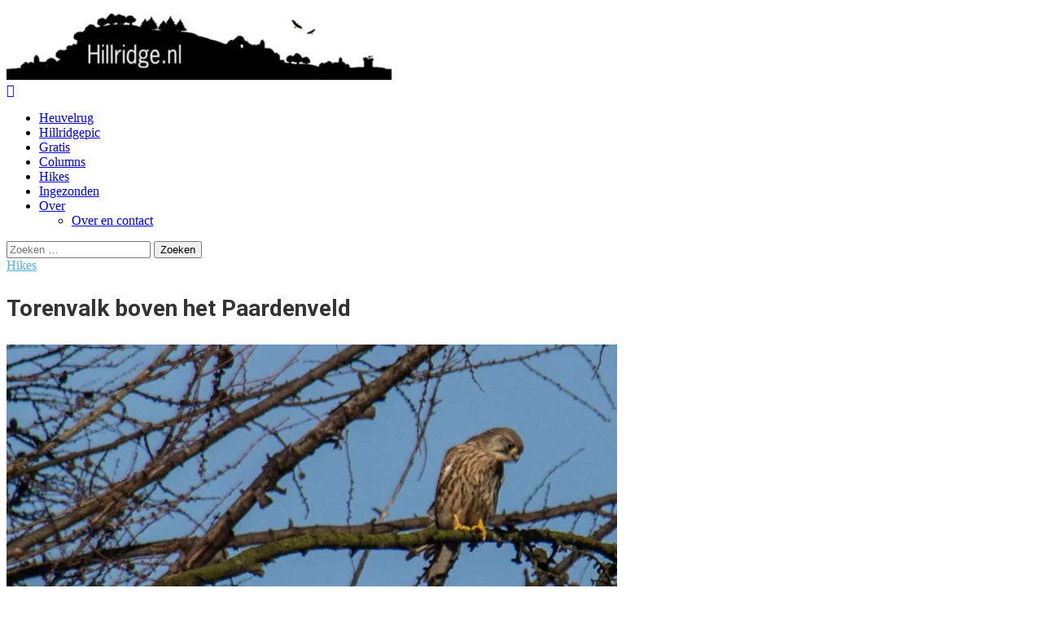

--- FILE ---
content_type: text/html; charset=UTF-8
request_url: https://hillridge.nl/2016/01/25/torenvalk-boven-het-paardenveld/
body_size: 20945
content:
<!DOCTYPE html>
<html lang="nl-NL">
<head>
<meta charset="UTF-8">
<meta name="viewport" content="width=device-width, initial-scale=1">
<link rel="profile" href="https://gmpg.org/xfn/11">
<link rel="pingback" href="https://hillridge.nl/xmlrpc.php">

<title>Torenvalk boven het Paardenveld &#8211; Hillridge</title>
<meta name='robots' content='max-image-preview:large' />
<link rel='dns-prefetch' href='//stats.wp.com' />
<link rel='dns-prefetch' href='//fonts.googleapis.com' />
<link rel='dns-prefetch' href='//i0.wp.com' />
<link rel='dns-prefetch' href='//c0.wp.com' />
<link rel='dns-prefetch' href='//widgets.wp.com' />
<link rel='dns-prefetch' href='//s0.wp.com' />
<link rel='dns-prefetch' href='//0.gravatar.com' />
<link rel='dns-prefetch' href='//1.gravatar.com' />
<link rel='dns-prefetch' href='//2.gravatar.com' />
<link rel='dns-prefetch' href='//jetpack.wordpress.com' />
<link rel='dns-prefetch' href='//public-api.wordpress.com' />
<link rel="alternate" type="application/rss+xml" title="Hillridge &raquo; feed" href="https://hillridge.nl/feed/" />
<link rel="alternate" type="application/rss+xml" title="Hillridge &raquo; reacties feed" href="https://hillridge.nl/comments/feed/" />
<link rel="alternate" type="application/rss+xml" title="Hillridge &raquo; Torenvalk boven het Paardenveld reacties feed" href="https://hillridge.nl/2016/01/25/torenvalk-boven-het-paardenveld/feed/" />
<link rel="alternate" title="oEmbed (JSON)" type="application/json+oembed" href="https://hillridge.nl/wp-json/oembed/1.0/embed?url=https%3A%2F%2Fhillridge.nl%2F2016%2F01%2F25%2Ftorenvalk-boven-het-paardenveld%2F" />
<link rel="alternate" title="oEmbed (XML)" type="text/xml+oembed" href="https://hillridge.nl/wp-json/oembed/1.0/embed?url=https%3A%2F%2Fhillridge.nl%2F2016%2F01%2F25%2Ftorenvalk-boven-het-paardenveld%2F&#038;format=xml" />
<style id='wp-img-auto-sizes-contain-inline-css' type='text/css'>
img:is([sizes=auto i],[sizes^="auto," i]){contain-intrinsic-size:3000px 1500px}
/*# sourceURL=wp-img-auto-sizes-contain-inline-css */
</style>

<style id='wp-emoji-styles-inline-css' type='text/css'>

	img.wp-smiley, img.emoji {
		display: inline !important;
		border: none !important;
		box-shadow: none !important;
		height: 1em !important;
		width: 1em !important;
		margin: 0 0.07em !important;
		vertical-align: -0.1em !important;
		background: none !important;
		padding: 0 !important;
	}
/*# sourceURL=wp-emoji-styles-inline-css */
</style>
<link rel='stylesheet' id='wp-block-library-css' href='https://c0.wp.com/c/6.9/wp-includes/css/dist/block-library/style.min.css' type='text/css' media='all' />
<style id='global-styles-inline-css' type='text/css'>
:root{--wp--preset--aspect-ratio--square: 1;--wp--preset--aspect-ratio--4-3: 4/3;--wp--preset--aspect-ratio--3-4: 3/4;--wp--preset--aspect-ratio--3-2: 3/2;--wp--preset--aspect-ratio--2-3: 2/3;--wp--preset--aspect-ratio--16-9: 16/9;--wp--preset--aspect-ratio--9-16: 9/16;--wp--preset--color--black: #000000;--wp--preset--color--cyan-bluish-gray: #abb8c3;--wp--preset--color--white: #ffffff;--wp--preset--color--pale-pink: #f78da7;--wp--preset--color--vivid-red: #cf2e2e;--wp--preset--color--luminous-vivid-orange: #ff6900;--wp--preset--color--luminous-vivid-amber: #fcb900;--wp--preset--color--light-green-cyan: #7bdcb5;--wp--preset--color--vivid-green-cyan: #00d084;--wp--preset--color--pale-cyan-blue: #8ed1fc;--wp--preset--color--vivid-cyan-blue: #0693e3;--wp--preset--color--vivid-purple: #9b51e0;--wp--preset--gradient--vivid-cyan-blue-to-vivid-purple: linear-gradient(135deg,rgb(6,147,227) 0%,rgb(155,81,224) 100%);--wp--preset--gradient--light-green-cyan-to-vivid-green-cyan: linear-gradient(135deg,rgb(122,220,180) 0%,rgb(0,208,130) 100%);--wp--preset--gradient--luminous-vivid-amber-to-luminous-vivid-orange: linear-gradient(135deg,rgb(252,185,0) 0%,rgb(255,105,0) 100%);--wp--preset--gradient--luminous-vivid-orange-to-vivid-red: linear-gradient(135deg,rgb(255,105,0) 0%,rgb(207,46,46) 100%);--wp--preset--gradient--very-light-gray-to-cyan-bluish-gray: linear-gradient(135deg,rgb(238,238,238) 0%,rgb(169,184,195) 100%);--wp--preset--gradient--cool-to-warm-spectrum: linear-gradient(135deg,rgb(74,234,220) 0%,rgb(151,120,209) 20%,rgb(207,42,186) 40%,rgb(238,44,130) 60%,rgb(251,105,98) 80%,rgb(254,248,76) 100%);--wp--preset--gradient--blush-light-purple: linear-gradient(135deg,rgb(255,206,236) 0%,rgb(152,150,240) 100%);--wp--preset--gradient--blush-bordeaux: linear-gradient(135deg,rgb(254,205,165) 0%,rgb(254,45,45) 50%,rgb(107,0,62) 100%);--wp--preset--gradient--luminous-dusk: linear-gradient(135deg,rgb(255,203,112) 0%,rgb(199,81,192) 50%,rgb(65,88,208) 100%);--wp--preset--gradient--pale-ocean: linear-gradient(135deg,rgb(255,245,203) 0%,rgb(182,227,212) 50%,rgb(51,167,181) 100%);--wp--preset--gradient--electric-grass: linear-gradient(135deg,rgb(202,248,128) 0%,rgb(113,206,126) 100%);--wp--preset--gradient--midnight: linear-gradient(135deg,rgb(2,3,129) 0%,rgb(40,116,252) 100%);--wp--preset--font-size--small: 13px;--wp--preset--font-size--medium: 20px;--wp--preset--font-size--large: 36px;--wp--preset--font-size--x-large: 42px;--wp--preset--spacing--20: 0.44rem;--wp--preset--spacing--30: 0.67rem;--wp--preset--spacing--40: 1rem;--wp--preset--spacing--50: 1.5rem;--wp--preset--spacing--60: 2.25rem;--wp--preset--spacing--70: 3.38rem;--wp--preset--spacing--80: 5.06rem;--wp--preset--shadow--natural: 6px 6px 9px rgba(0, 0, 0, 0.2);--wp--preset--shadow--deep: 12px 12px 50px rgba(0, 0, 0, 0.4);--wp--preset--shadow--sharp: 6px 6px 0px rgba(0, 0, 0, 0.2);--wp--preset--shadow--outlined: 6px 6px 0px -3px rgb(255, 255, 255), 6px 6px rgb(0, 0, 0);--wp--preset--shadow--crisp: 6px 6px 0px rgb(0, 0, 0);}:where(.is-layout-flex){gap: 0.5em;}:where(.is-layout-grid){gap: 0.5em;}body .is-layout-flex{display: flex;}.is-layout-flex{flex-wrap: wrap;align-items: center;}.is-layout-flex > :is(*, div){margin: 0;}body .is-layout-grid{display: grid;}.is-layout-grid > :is(*, div){margin: 0;}:where(.wp-block-columns.is-layout-flex){gap: 2em;}:where(.wp-block-columns.is-layout-grid){gap: 2em;}:where(.wp-block-post-template.is-layout-flex){gap: 1.25em;}:where(.wp-block-post-template.is-layout-grid){gap: 1.25em;}.has-black-color{color: var(--wp--preset--color--black) !important;}.has-cyan-bluish-gray-color{color: var(--wp--preset--color--cyan-bluish-gray) !important;}.has-white-color{color: var(--wp--preset--color--white) !important;}.has-pale-pink-color{color: var(--wp--preset--color--pale-pink) !important;}.has-vivid-red-color{color: var(--wp--preset--color--vivid-red) !important;}.has-luminous-vivid-orange-color{color: var(--wp--preset--color--luminous-vivid-orange) !important;}.has-luminous-vivid-amber-color{color: var(--wp--preset--color--luminous-vivid-amber) !important;}.has-light-green-cyan-color{color: var(--wp--preset--color--light-green-cyan) !important;}.has-vivid-green-cyan-color{color: var(--wp--preset--color--vivid-green-cyan) !important;}.has-pale-cyan-blue-color{color: var(--wp--preset--color--pale-cyan-blue) !important;}.has-vivid-cyan-blue-color{color: var(--wp--preset--color--vivid-cyan-blue) !important;}.has-vivid-purple-color{color: var(--wp--preset--color--vivid-purple) !important;}.has-black-background-color{background-color: var(--wp--preset--color--black) !important;}.has-cyan-bluish-gray-background-color{background-color: var(--wp--preset--color--cyan-bluish-gray) !important;}.has-white-background-color{background-color: var(--wp--preset--color--white) !important;}.has-pale-pink-background-color{background-color: var(--wp--preset--color--pale-pink) !important;}.has-vivid-red-background-color{background-color: var(--wp--preset--color--vivid-red) !important;}.has-luminous-vivid-orange-background-color{background-color: var(--wp--preset--color--luminous-vivid-orange) !important;}.has-luminous-vivid-amber-background-color{background-color: var(--wp--preset--color--luminous-vivid-amber) !important;}.has-light-green-cyan-background-color{background-color: var(--wp--preset--color--light-green-cyan) !important;}.has-vivid-green-cyan-background-color{background-color: var(--wp--preset--color--vivid-green-cyan) !important;}.has-pale-cyan-blue-background-color{background-color: var(--wp--preset--color--pale-cyan-blue) !important;}.has-vivid-cyan-blue-background-color{background-color: var(--wp--preset--color--vivid-cyan-blue) !important;}.has-vivid-purple-background-color{background-color: var(--wp--preset--color--vivid-purple) !important;}.has-black-border-color{border-color: var(--wp--preset--color--black) !important;}.has-cyan-bluish-gray-border-color{border-color: var(--wp--preset--color--cyan-bluish-gray) !important;}.has-white-border-color{border-color: var(--wp--preset--color--white) !important;}.has-pale-pink-border-color{border-color: var(--wp--preset--color--pale-pink) !important;}.has-vivid-red-border-color{border-color: var(--wp--preset--color--vivid-red) !important;}.has-luminous-vivid-orange-border-color{border-color: var(--wp--preset--color--luminous-vivid-orange) !important;}.has-luminous-vivid-amber-border-color{border-color: var(--wp--preset--color--luminous-vivid-amber) !important;}.has-light-green-cyan-border-color{border-color: var(--wp--preset--color--light-green-cyan) !important;}.has-vivid-green-cyan-border-color{border-color: var(--wp--preset--color--vivid-green-cyan) !important;}.has-pale-cyan-blue-border-color{border-color: var(--wp--preset--color--pale-cyan-blue) !important;}.has-vivid-cyan-blue-border-color{border-color: var(--wp--preset--color--vivid-cyan-blue) !important;}.has-vivid-purple-border-color{border-color: var(--wp--preset--color--vivid-purple) !important;}.has-vivid-cyan-blue-to-vivid-purple-gradient-background{background: var(--wp--preset--gradient--vivid-cyan-blue-to-vivid-purple) !important;}.has-light-green-cyan-to-vivid-green-cyan-gradient-background{background: var(--wp--preset--gradient--light-green-cyan-to-vivid-green-cyan) !important;}.has-luminous-vivid-amber-to-luminous-vivid-orange-gradient-background{background: var(--wp--preset--gradient--luminous-vivid-amber-to-luminous-vivid-orange) !important;}.has-luminous-vivid-orange-to-vivid-red-gradient-background{background: var(--wp--preset--gradient--luminous-vivid-orange-to-vivid-red) !important;}.has-very-light-gray-to-cyan-bluish-gray-gradient-background{background: var(--wp--preset--gradient--very-light-gray-to-cyan-bluish-gray) !important;}.has-cool-to-warm-spectrum-gradient-background{background: var(--wp--preset--gradient--cool-to-warm-spectrum) !important;}.has-blush-light-purple-gradient-background{background: var(--wp--preset--gradient--blush-light-purple) !important;}.has-blush-bordeaux-gradient-background{background: var(--wp--preset--gradient--blush-bordeaux) !important;}.has-luminous-dusk-gradient-background{background: var(--wp--preset--gradient--luminous-dusk) !important;}.has-pale-ocean-gradient-background{background: var(--wp--preset--gradient--pale-ocean) !important;}.has-electric-grass-gradient-background{background: var(--wp--preset--gradient--electric-grass) !important;}.has-midnight-gradient-background{background: var(--wp--preset--gradient--midnight) !important;}.has-small-font-size{font-size: var(--wp--preset--font-size--small) !important;}.has-medium-font-size{font-size: var(--wp--preset--font-size--medium) !important;}.has-large-font-size{font-size: var(--wp--preset--font-size--large) !important;}.has-x-large-font-size{font-size: var(--wp--preset--font-size--x-large) !important;}
/*# sourceURL=global-styles-inline-css */
</style>

<style id='classic-theme-styles-inline-css' type='text/css'>
/*! This file is auto-generated */
.wp-block-button__link{color:#fff;background-color:#32373c;border-radius:9999px;box-shadow:none;text-decoration:none;padding:calc(.667em + 2px) calc(1.333em + 2px);font-size:1.125em}.wp-block-file__button{background:#32373c;color:#fff;text-decoration:none}
/*# sourceURL=/wp-includes/css/classic-themes.min.css */
</style>
<link rel='stylesheet' id='iw-defaults-css' href='https://hillridge.nl/wp-content/plugins/spiced-widgets/inc/../css/defaults.css?ver=2.0.0' type='text/css' media='all' />
<link rel='stylesheet' id='vmag-pro-google-fonts-css' href='//fonts.googleapis.com/css?family=Open+Sans%3A400%2C600%2C700%2C400italic%2C300%7CRoboto%3A400%2C500%2C700%2C300%2C400italic&#038;ver=6.9' type='text/css' media='all' />
<link rel='stylesheet' id='lightslider-style-css' href='https://hillridge.nl/wp-content/themes/vmag-pro/assets/library/lightslider/lightslider.css?ver=1.1.5' type='text/css' media='all' />
<link rel='stylesheet' id='font-awesome-style-css' href='https://hillridge.nl/wp-content/themes/vmag-pro/assets/library/font-awesome/css/font-awesome.css?ver=4.5.0' type='text/css' media='all' />
<link rel='stylesheet' id='animate-css-css' href='https://hillridge.nl/wp-content/themes/vmag-pro/assets/css/animate.css?ver=3.5.1' type='text/css' media='all' />
<link rel='stylesheet' id='prettyPhoto-style-css' href='https://hillridge.nl/wp-content/themes/vmag-pro/assets/css/prettyPhoto.css?ver=3.1.6' type='text/css' media='all' />
<link rel='stylesheet' id='mCustomScrollbar-style-css' href='https://hillridge.nl/wp-content/themes/vmag-pro/assets/library/scrollbar/jquery.mCustomScrollbar.min.css?ver=3.1.5' type='text/css' media='all' />
<link rel='stylesheet' id='vmag-pro-style-css' href='https://hillridge.nl/wp-content/themes/vmag-child/style.css?ver=1.0.0' type='text/css' media='all' />
<style id='vmag-pro-style-inline-css' type='text/css'>
.single .single-layout2-header .cat-links a.cat-239, .single .layout3-content-wrapper .entry-content .cat-links a.cat-239, .archive .layout3-content-wrapper .entry-content .cat-links a.cat-239{
					background: #4db2ec;
				}
				.vmag_pro_fullwidth_slider span.cat-links a.cat-239, 
				.vmag_pro_block_posts_carousel .block_crs_layout_1 span.cat-links.layout a.cat-239, 
				.vmag_pro_fullwidth_slider span.post-tags-links a.cat-239, 
				.vmag_pro_block_posts_carousel span.post-tags-links a.cat-239, 
				.vmag_pro_block_posts_ajax span.post-tags-links a.cat-239,
				.site-footer .vmag-footer-widget-wrapper .widget.vmag_pro_block_posts_list .single-post span.cat-links a.cat-239,
                .site-footer .vmag_pro_category_posts_slider span.cat-links a.cat-239, .vmag-home-aside .vmag_pro_category_posts_slider span.cat-links a.cat-239, .vmag-home-bottom-aside .vmag_pro_category_posts_slider span.cat-links a.cat-239,
                .widget_vmag_pro_featured_slider span.cat-links a.cat-239,
                .vmag_pro_block_posts_carousel .block_crs_layout_1 span.cat-links a.cat-239,
                .vmag_pro_fullwidth_block_posts .fw_block_layout_1 .single-posts-wrapper .single-post span.cat-links a.cat-239,
                .vmag_pro_fullwidth_block_posts .fw_block_layout_2 .single-posts-wrapper .single-post span.cat-links a.cat-239,
                .vmag_pro_category_posts_slider .cat-links a.cat-239,
				.site-footer .vmag-footer-widget-wrapper .widget.vmag_pro_block_posts_list .single-post span.post-tags-links a.cat-239{
					color: #fff;
					background: #4db2ec;
				}
				span.cat-links a.cat-239 {
					color: #4db2ec;
				}
.single .single-layout2-header .cat-links a.cat-352, .single .layout3-content-wrapper .entry-content .cat-links a.cat-352, .archive .layout3-content-wrapper .entry-content .cat-links a.cat-352{
					background: #4db2ec;
				}
				.vmag_pro_fullwidth_slider span.cat-links a.cat-352, 
				.vmag_pro_block_posts_carousel .block_crs_layout_1 span.cat-links.layout a.cat-352, 
				.vmag_pro_fullwidth_slider span.post-tags-links a.cat-352, 
				.vmag_pro_block_posts_carousel span.post-tags-links a.cat-352, 
				.vmag_pro_block_posts_ajax span.post-tags-links a.cat-352,
				.site-footer .vmag-footer-widget-wrapper .widget.vmag_pro_block_posts_list .single-post span.cat-links a.cat-352,
                .site-footer .vmag_pro_category_posts_slider span.cat-links a.cat-352, .vmag-home-aside .vmag_pro_category_posts_slider span.cat-links a.cat-352, .vmag-home-bottom-aside .vmag_pro_category_posts_slider span.cat-links a.cat-352,
                .widget_vmag_pro_featured_slider span.cat-links a.cat-352,
                .vmag_pro_block_posts_carousel .block_crs_layout_1 span.cat-links a.cat-352,
                .vmag_pro_fullwidth_block_posts .fw_block_layout_1 .single-posts-wrapper .single-post span.cat-links a.cat-352,
                .vmag_pro_fullwidth_block_posts .fw_block_layout_2 .single-posts-wrapper .single-post span.cat-links a.cat-352,
                .vmag_pro_category_posts_slider .cat-links a.cat-352,
				.site-footer .vmag-footer-widget-wrapper .widget.vmag_pro_block_posts_list .single-post span.post-tags-links a.cat-352{
					color: #fff;
					background: #4db2ec;
				}
				span.cat-links a.cat-352 {
					color: #4db2ec;
				}
.single .single-layout2-header .cat-links a.cat-312, .single .layout3-content-wrapper .entry-content .cat-links a.cat-312, .archive .layout3-content-wrapper .entry-content .cat-links a.cat-312{
					background: #4db2ec;
				}
				.vmag_pro_fullwidth_slider span.cat-links a.cat-312, 
				.vmag_pro_block_posts_carousel .block_crs_layout_1 span.cat-links.layout a.cat-312, 
				.vmag_pro_fullwidth_slider span.post-tags-links a.cat-312, 
				.vmag_pro_block_posts_carousel span.post-tags-links a.cat-312, 
				.vmag_pro_block_posts_ajax span.post-tags-links a.cat-312,
				.site-footer .vmag-footer-widget-wrapper .widget.vmag_pro_block_posts_list .single-post span.cat-links a.cat-312,
                .site-footer .vmag_pro_category_posts_slider span.cat-links a.cat-312, .vmag-home-aside .vmag_pro_category_posts_slider span.cat-links a.cat-312, .vmag-home-bottom-aside .vmag_pro_category_posts_slider span.cat-links a.cat-312,
                .widget_vmag_pro_featured_slider span.cat-links a.cat-312,
                .vmag_pro_block_posts_carousel .block_crs_layout_1 span.cat-links a.cat-312,
                .vmag_pro_fullwidth_block_posts .fw_block_layout_1 .single-posts-wrapper .single-post span.cat-links a.cat-312,
                .vmag_pro_fullwidth_block_posts .fw_block_layout_2 .single-posts-wrapper .single-post span.cat-links a.cat-312,
                .vmag_pro_category_posts_slider .cat-links a.cat-312,
				.site-footer .vmag-footer-widget-wrapper .widget.vmag_pro_block_posts_list .single-post span.post-tags-links a.cat-312{
					color: #fff;
					background: #4db2ec;
				}
				span.cat-links a.cat-312 {
					color: #4db2ec;
				}
.single .single-layout2-header .cat-links a.cat-81, .single .layout3-content-wrapper .entry-content .cat-links a.cat-81, .archive .layout3-content-wrapper .entry-content .cat-links a.cat-81{
					background: #4db2ec;
				}
				.vmag_pro_fullwidth_slider span.cat-links a.cat-81, 
				.vmag_pro_block_posts_carousel .block_crs_layout_1 span.cat-links.layout a.cat-81, 
				.vmag_pro_fullwidth_slider span.post-tags-links a.cat-81, 
				.vmag_pro_block_posts_carousel span.post-tags-links a.cat-81, 
				.vmag_pro_block_posts_ajax span.post-tags-links a.cat-81,
				.site-footer .vmag-footer-widget-wrapper .widget.vmag_pro_block_posts_list .single-post span.cat-links a.cat-81,
                .site-footer .vmag_pro_category_posts_slider span.cat-links a.cat-81, .vmag-home-aside .vmag_pro_category_posts_slider span.cat-links a.cat-81, .vmag-home-bottom-aside .vmag_pro_category_posts_slider span.cat-links a.cat-81,
                .widget_vmag_pro_featured_slider span.cat-links a.cat-81,
                .vmag_pro_block_posts_carousel .block_crs_layout_1 span.cat-links a.cat-81,
                .vmag_pro_fullwidth_block_posts .fw_block_layout_1 .single-posts-wrapper .single-post span.cat-links a.cat-81,
                .vmag_pro_fullwidth_block_posts .fw_block_layout_2 .single-posts-wrapper .single-post span.cat-links a.cat-81,
                .vmag_pro_category_posts_slider .cat-links a.cat-81,
				.site-footer .vmag-footer-widget-wrapper .widget.vmag_pro_block_posts_list .single-post span.post-tags-links a.cat-81{
					color: #fff;
					background: #4db2ec;
				}
				span.cat-links a.cat-81 {
					color: #4db2ec;
				}
.single .single-layout2-header .cat-links a.cat-353, .single .layout3-content-wrapper .entry-content .cat-links a.cat-353, .archive .layout3-content-wrapper .entry-content .cat-links a.cat-353{
					background: #4db2ec;
				}
				.vmag_pro_fullwidth_slider span.cat-links a.cat-353, 
				.vmag_pro_block_posts_carousel .block_crs_layout_1 span.cat-links.layout a.cat-353, 
				.vmag_pro_fullwidth_slider span.post-tags-links a.cat-353, 
				.vmag_pro_block_posts_carousel span.post-tags-links a.cat-353, 
				.vmag_pro_block_posts_ajax span.post-tags-links a.cat-353,
				.site-footer .vmag-footer-widget-wrapper .widget.vmag_pro_block_posts_list .single-post span.cat-links a.cat-353,
                .site-footer .vmag_pro_category_posts_slider span.cat-links a.cat-353, .vmag-home-aside .vmag_pro_category_posts_slider span.cat-links a.cat-353, .vmag-home-bottom-aside .vmag_pro_category_posts_slider span.cat-links a.cat-353,
                .widget_vmag_pro_featured_slider span.cat-links a.cat-353,
                .vmag_pro_block_posts_carousel .block_crs_layout_1 span.cat-links a.cat-353,
                .vmag_pro_fullwidth_block_posts .fw_block_layout_1 .single-posts-wrapper .single-post span.cat-links a.cat-353,
                .vmag_pro_fullwidth_block_posts .fw_block_layout_2 .single-posts-wrapper .single-post span.cat-links a.cat-353,
                .vmag_pro_category_posts_slider .cat-links a.cat-353,
				.site-footer .vmag-footer-widget-wrapper .widget.vmag_pro_block_posts_list .single-post span.post-tags-links a.cat-353{
					color: #fff;
					background: #4db2ec;
				}
				span.cat-links a.cat-353 {
					color: #4db2ec;
				}
.single .single-layout2-header .cat-links a.cat-354, .single .layout3-content-wrapper .entry-content .cat-links a.cat-354, .archive .layout3-content-wrapper .entry-content .cat-links a.cat-354{
					background: #4db2ec;
				}
				.vmag_pro_fullwidth_slider span.cat-links a.cat-354, 
				.vmag_pro_block_posts_carousel .block_crs_layout_1 span.cat-links.layout a.cat-354, 
				.vmag_pro_fullwidth_slider span.post-tags-links a.cat-354, 
				.vmag_pro_block_posts_carousel span.post-tags-links a.cat-354, 
				.vmag_pro_block_posts_ajax span.post-tags-links a.cat-354,
				.site-footer .vmag-footer-widget-wrapper .widget.vmag_pro_block_posts_list .single-post span.cat-links a.cat-354,
                .site-footer .vmag_pro_category_posts_slider span.cat-links a.cat-354, .vmag-home-aside .vmag_pro_category_posts_slider span.cat-links a.cat-354, .vmag-home-bottom-aside .vmag_pro_category_posts_slider span.cat-links a.cat-354,
                .widget_vmag_pro_featured_slider span.cat-links a.cat-354,
                .vmag_pro_block_posts_carousel .block_crs_layout_1 span.cat-links a.cat-354,
                .vmag_pro_fullwidth_block_posts .fw_block_layout_1 .single-posts-wrapper .single-post span.cat-links a.cat-354,
                .vmag_pro_fullwidth_block_posts .fw_block_layout_2 .single-posts-wrapper .single-post span.cat-links a.cat-354,
                .vmag_pro_category_posts_slider .cat-links a.cat-354,
				.site-footer .vmag-footer-widget-wrapper .widget.vmag_pro_block_posts_list .single-post span.post-tags-links a.cat-354{
					color: #fff;
					background: #4db2ec;
				}
				span.cat-links a.cat-354 {
					color: #4db2ec;
				}
.single .single-layout2-header .cat-links a.cat-53, .single .layout3-content-wrapper .entry-content .cat-links a.cat-53, .archive .layout3-content-wrapper .entry-content .cat-links a.cat-53{
					background: #4db2ec;
				}
				.vmag_pro_fullwidth_slider span.cat-links a.cat-53, 
				.vmag_pro_block_posts_carousel .block_crs_layout_1 span.cat-links.layout a.cat-53, 
				.vmag_pro_fullwidth_slider span.post-tags-links a.cat-53, 
				.vmag_pro_block_posts_carousel span.post-tags-links a.cat-53, 
				.vmag_pro_block_posts_ajax span.post-tags-links a.cat-53,
				.site-footer .vmag-footer-widget-wrapper .widget.vmag_pro_block_posts_list .single-post span.cat-links a.cat-53,
                .site-footer .vmag_pro_category_posts_slider span.cat-links a.cat-53, .vmag-home-aside .vmag_pro_category_posts_slider span.cat-links a.cat-53, .vmag-home-bottom-aside .vmag_pro_category_posts_slider span.cat-links a.cat-53,
                .widget_vmag_pro_featured_slider span.cat-links a.cat-53,
                .vmag_pro_block_posts_carousel .block_crs_layout_1 span.cat-links a.cat-53,
                .vmag_pro_fullwidth_block_posts .fw_block_layout_1 .single-posts-wrapper .single-post span.cat-links a.cat-53,
                .vmag_pro_fullwidth_block_posts .fw_block_layout_2 .single-posts-wrapper .single-post span.cat-links a.cat-53,
                .vmag_pro_category_posts_slider .cat-links a.cat-53,
				.site-footer .vmag-footer-widget-wrapper .widget.vmag_pro_block_posts_list .single-post span.post-tags-links a.cat-53{
					color: #fff;
					background: #4db2ec;
				}
				span.cat-links a.cat-53 {
					color: #4db2ec;
				}
.single .single-layout2-header .cat-links a.cat-42, .single .layout3-content-wrapper .entry-content .cat-links a.cat-42, .archive .layout3-content-wrapper .entry-content .cat-links a.cat-42{
					background: #4db2ec;
				}
				.vmag_pro_fullwidth_slider span.cat-links a.cat-42, 
				.vmag_pro_block_posts_carousel .block_crs_layout_1 span.cat-links.layout a.cat-42, 
				.vmag_pro_fullwidth_slider span.post-tags-links a.cat-42, 
				.vmag_pro_block_posts_carousel span.post-tags-links a.cat-42, 
				.vmag_pro_block_posts_ajax span.post-tags-links a.cat-42,
				.site-footer .vmag-footer-widget-wrapper .widget.vmag_pro_block_posts_list .single-post span.cat-links a.cat-42,
                .site-footer .vmag_pro_category_posts_slider span.cat-links a.cat-42, .vmag-home-aside .vmag_pro_category_posts_slider span.cat-links a.cat-42, .vmag-home-bottom-aside .vmag_pro_category_posts_slider span.cat-links a.cat-42,
                .widget_vmag_pro_featured_slider span.cat-links a.cat-42,
                .vmag_pro_block_posts_carousel .block_crs_layout_1 span.cat-links a.cat-42,
                .vmag_pro_fullwidth_block_posts .fw_block_layout_1 .single-posts-wrapper .single-post span.cat-links a.cat-42,
                .vmag_pro_fullwidth_block_posts .fw_block_layout_2 .single-posts-wrapper .single-post span.cat-links a.cat-42,
                .vmag_pro_category_posts_slider .cat-links a.cat-42,
				.site-footer .vmag-footer-widget-wrapper .widget.vmag_pro_block_posts_list .single-post span.post-tags-links a.cat-42{
					color: #fff;
					background: #4db2ec;
				}
				span.cat-links a.cat-42 {
					color: #4db2ec;
				}
.single .single-layout2-header .cat-links a.cat-313, .single .layout3-content-wrapper .entry-content .cat-links a.cat-313, .archive .layout3-content-wrapper .entry-content .cat-links a.cat-313{
					background: #4db2ec;
				}
				.vmag_pro_fullwidth_slider span.cat-links a.cat-313, 
				.vmag_pro_block_posts_carousel .block_crs_layout_1 span.cat-links.layout a.cat-313, 
				.vmag_pro_fullwidth_slider span.post-tags-links a.cat-313, 
				.vmag_pro_block_posts_carousel span.post-tags-links a.cat-313, 
				.vmag_pro_block_posts_ajax span.post-tags-links a.cat-313,
				.site-footer .vmag-footer-widget-wrapper .widget.vmag_pro_block_posts_list .single-post span.cat-links a.cat-313,
                .site-footer .vmag_pro_category_posts_slider span.cat-links a.cat-313, .vmag-home-aside .vmag_pro_category_posts_slider span.cat-links a.cat-313, .vmag-home-bottom-aside .vmag_pro_category_posts_slider span.cat-links a.cat-313,
                .widget_vmag_pro_featured_slider span.cat-links a.cat-313,
                .vmag_pro_block_posts_carousel .block_crs_layout_1 span.cat-links a.cat-313,
                .vmag_pro_fullwidth_block_posts .fw_block_layout_1 .single-posts-wrapper .single-post span.cat-links a.cat-313,
                .vmag_pro_fullwidth_block_posts .fw_block_layout_2 .single-posts-wrapper .single-post span.cat-links a.cat-313,
                .vmag_pro_category_posts_slider .cat-links a.cat-313,
				.site-footer .vmag-footer-widget-wrapper .widget.vmag_pro_block_posts_list .single-post span.post-tags-links a.cat-313{
					color: #fff;
					background: #4db2ec;
				}
				span.cat-links a.cat-313 {
					color: #4db2ec;
				}
.single .single-layout2-header .cat-links a.cat-355, .single .layout3-content-wrapper .entry-content .cat-links a.cat-355, .archive .layout3-content-wrapper .entry-content .cat-links a.cat-355{
					background: #4db2ec;
				}
				.vmag_pro_fullwidth_slider span.cat-links a.cat-355, 
				.vmag_pro_block_posts_carousel .block_crs_layout_1 span.cat-links.layout a.cat-355, 
				.vmag_pro_fullwidth_slider span.post-tags-links a.cat-355, 
				.vmag_pro_block_posts_carousel span.post-tags-links a.cat-355, 
				.vmag_pro_block_posts_ajax span.post-tags-links a.cat-355,
				.site-footer .vmag-footer-widget-wrapper .widget.vmag_pro_block_posts_list .single-post span.cat-links a.cat-355,
                .site-footer .vmag_pro_category_posts_slider span.cat-links a.cat-355, .vmag-home-aside .vmag_pro_category_posts_slider span.cat-links a.cat-355, .vmag-home-bottom-aside .vmag_pro_category_posts_slider span.cat-links a.cat-355,
                .widget_vmag_pro_featured_slider span.cat-links a.cat-355,
                .vmag_pro_block_posts_carousel .block_crs_layout_1 span.cat-links a.cat-355,
                .vmag_pro_fullwidth_block_posts .fw_block_layout_1 .single-posts-wrapper .single-post span.cat-links a.cat-355,
                .vmag_pro_fullwidth_block_posts .fw_block_layout_2 .single-posts-wrapper .single-post span.cat-links a.cat-355,
                .vmag_pro_category_posts_slider .cat-links a.cat-355,
				.site-footer .vmag-footer-widget-wrapper .widget.vmag_pro_block_posts_list .single-post span.post-tags-links a.cat-355{
					color: #fff;
					background: #4db2ec;
				}
				span.cat-links a.cat-355 {
					color: #4db2ec;
				}
.single .single-layout2-header .cat-links a.cat-77, .single .layout3-content-wrapper .entry-content .cat-links a.cat-77, .archive .layout3-content-wrapper .entry-content .cat-links a.cat-77{
					background: #4db2ec;
				}
				.vmag_pro_fullwidth_slider span.cat-links a.cat-77, 
				.vmag_pro_block_posts_carousel .block_crs_layout_1 span.cat-links.layout a.cat-77, 
				.vmag_pro_fullwidth_slider span.post-tags-links a.cat-77, 
				.vmag_pro_block_posts_carousel span.post-tags-links a.cat-77, 
				.vmag_pro_block_posts_ajax span.post-tags-links a.cat-77,
				.site-footer .vmag-footer-widget-wrapper .widget.vmag_pro_block_posts_list .single-post span.cat-links a.cat-77,
                .site-footer .vmag_pro_category_posts_slider span.cat-links a.cat-77, .vmag-home-aside .vmag_pro_category_posts_slider span.cat-links a.cat-77, .vmag-home-bottom-aside .vmag_pro_category_posts_slider span.cat-links a.cat-77,
                .widget_vmag_pro_featured_slider span.cat-links a.cat-77,
                .vmag_pro_block_posts_carousel .block_crs_layout_1 span.cat-links a.cat-77,
                .vmag_pro_fullwidth_block_posts .fw_block_layout_1 .single-posts-wrapper .single-post span.cat-links a.cat-77,
                .vmag_pro_fullwidth_block_posts .fw_block_layout_2 .single-posts-wrapper .single-post span.cat-links a.cat-77,
                .vmag_pro_category_posts_slider .cat-links a.cat-77,
				.site-footer .vmag-footer-widget-wrapper .widget.vmag_pro_block_posts_list .single-post span.post-tags-links a.cat-77{
					color: #fff;
					background: #4db2ec;
				}
				span.cat-links a.cat-77 {
					color: #4db2ec;
				}
.single .single-layout2-header .cat-links a.cat-314, .single .layout3-content-wrapper .entry-content .cat-links a.cat-314, .archive .layout3-content-wrapper .entry-content .cat-links a.cat-314{
					background: #4db2ec;
				}
				.vmag_pro_fullwidth_slider span.cat-links a.cat-314, 
				.vmag_pro_block_posts_carousel .block_crs_layout_1 span.cat-links.layout a.cat-314, 
				.vmag_pro_fullwidth_slider span.post-tags-links a.cat-314, 
				.vmag_pro_block_posts_carousel span.post-tags-links a.cat-314, 
				.vmag_pro_block_posts_ajax span.post-tags-links a.cat-314,
				.site-footer .vmag-footer-widget-wrapper .widget.vmag_pro_block_posts_list .single-post span.cat-links a.cat-314,
                .site-footer .vmag_pro_category_posts_slider span.cat-links a.cat-314, .vmag-home-aside .vmag_pro_category_posts_slider span.cat-links a.cat-314, .vmag-home-bottom-aside .vmag_pro_category_posts_slider span.cat-links a.cat-314,
                .widget_vmag_pro_featured_slider span.cat-links a.cat-314,
                .vmag_pro_block_posts_carousel .block_crs_layout_1 span.cat-links a.cat-314,
                .vmag_pro_fullwidth_block_posts .fw_block_layout_1 .single-posts-wrapper .single-post span.cat-links a.cat-314,
                .vmag_pro_fullwidth_block_posts .fw_block_layout_2 .single-posts-wrapper .single-post span.cat-links a.cat-314,
                .vmag_pro_category_posts_slider .cat-links a.cat-314,
				.site-footer .vmag-footer-widget-wrapper .widget.vmag_pro_block_posts_list .single-post span.post-tags-links a.cat-314{
					color: #fff;
					background: #4db2ec;
				}
				span.cat-links a.cat-314 {
					color: #4db2ec;
				}
.single .single-layout2-header .cat-links a.cat-34, .single .layout3-content-wrapper .entry-content .cat-links a.cat-34, .archive .layout3-content-wrapper .entry-content .cat-links a.cat-34{
					background: #4db2ec;
				}
				.vmag_pro_fullwidth_slider span.cat-links a.cat-34, 
				.vmag_pro_block_posts_carousel .block_crs_layout_1 span.cat-links.layout a.cat-34, 
				.vmag_pro_fullwidth_slider span.post-tags-links a.cat-34, 
				.vmag_pro_block_posts_carousel span.post-tags-links a.cat-34, 
				.vmag_pro_block_posts_ajax span.post-tags-links a.cat-34,
				.site-footer .vmag-footer-widget-wrapper .widget.vmag_pro_block_posts_list .single-post span.cat-links a.cat-34,
                .site-footer .vmag_pro_category_posts_slider span.cat-links a.cat-34, .vmag-home-aside .vmag_pro_category_posts_slider span.cat-links a.cat-34, .vmag-home-bottom-aside .vmag_pro_category_posts_slider span.cat-links a.cat-34,
                .widget_vmag_pro_featured_slider span.cat-links a.cat-34,
                .vmag_pro_block_posts_carousel .block_crs_layout_1 span.cat-links a.cat-34,
                .vmag_pro_fullwidth_block_posts .fw_block_layout_1 .single-posts-wrapper .single-post span.cat-links a.cat-34,
                .vmag_pro_fullwidth_block_posts .fw_block_layout_2 .single-posts-wrapper .single-post span.cat-links a.cat-34,
                .vmag_pro_category_posts_slider .cat-links a.cat-34,
				.site-footer .vmag-footer-widget-wrapper .widget.vmag_pro_block_posts_list .single-post span.post-tags-links a.cat-34{
					color: #fff;
					background: #4db2ec;
				}
				span.cat-links a.cat-34 {
					color: #4db2ec;
				}
.single .single-layout2-header .cat-links a.cat-48, .single .layout3-content-wrapper .entry-content .cat-links a.cat-48, .archive .layout3-content-wrapper .entry-content .cat-links a.cat-48{
					background: #4db2ec;
				}
				.vmag_pro_fullwidth_slider span.cat-links a.cat-48, 
				.vmag_pro_block_posts_carousel .block_crs_layout_1 span.cat-links.layout a.cat-48, 
				.vmag_pro_fullwidth_slider span.post-tags-links a.cat-48, 
				.vmag_pro_block_posts_carousel span.post-tags-links a.cat-48, 
				.vmag_pro_block_posts_ajax span.post-tags-links a.cat-48,
				.site-footer .vmag-footer-widget-wrapper .widget.vmag_pro_block_posts_list .single-post span.cat-links a.cat-48,
                .site-footer .vmag_pro_category_posts_slider span.cat-links a.cat-48, .vmag-home-aside .vmag_pro_category_posts_slider span.cat-links a.cat-48, .vmag-home-bottom-aside .vmag_pro_category_posts_slider span.cat-links a.cat-48,
                .widget_vmag_pro_featured_slider span.cat-links a.cat-48,
                .vmag_pro_block_posts_carousel .block_crs_layout_1 span.cat-links a.cat-48,
                .vmag_pro_fullwidth_block_posts .fw_block_layout_1 .single-posts-wrapper .single-post span.cat-links a.cat-48,
                .vmag_pro_fullwidth_block_posts .fw_block_layout_2 .single-posts-wrapper .single-post span.cat-links a.cat-48,
                .vmag_pro_category_posts_slider .cat-links a.cat-48,
				.site-footer .vmag-footer-widget-wrapper .widget.vmag_pro_block_posts_list .single-post span.post-tags-links a.cat-48{
					color: #fff;
					background: #4db2ec;
				}
				span.cat-links a.cat-48 {
					color: #4db2ec;
				}
.single .single-layout2-header .cat-links a.cat-76, .single .layout3-content-wrapper .entry-content .cat-links a.cat-76, .archive .layout3-content-wrapper .entry-content .cat-links a.cat-76{
					background: #4db2ec;
				}
				.vmag_pro_fullwidth_slider span.cat-links a.cat-76, 
				.vmag_pro_block_posts_carousel .block_crs_layout_1 span.cat-links.layout a.cat-76, 
				.vmag_pro_fullwidth_slider span.post-tags-links a.cat-76, 
				.vmag_pro_block_posts_carousel span.post-tags-links a.cat-76, 
				.vmag_pro_block_posts_ajax span.post-tags-links a.cat-76,
				.site-footer .vmag-footer-widget-wrapper .widget.vmag_pro_block_posts_list .single-post span.cat-links a.cat-76,
                .site-footer .vmag_pro_category_posts_slider span.cat-links a.cat-76, .vmag-home-aside .vmag_pro_category_posts_slider span.cat-links a.cat-76, .vmag-home-bottom-aside .vmag_pro_category_posts_slider span.cat-links a.cat-76,
                .widget_vmag_pro_featured_slider span.cat-links a.cat-76,
                .vmag_pro_block_posts_carousel .block_crs_layout_1 span.cat-links a.cat-76,
                .vmag_pro_fullwidth_block_posts .fw_block_layout_1 .single-posts-wrapper .single-post span.cat-links a.cat-76,
                .vmag_pro_fullwidth_block_posts .fw_block_layout_2 .single-posts-wrapper .single-post span.cat-links a.cat-76,
                .vmag_pro_category_posts_slider .cat-links a.cat-76,
				.site-footer .vmag-footer-widget-wrapper .widget.vmag_pro_block_posts_list .single-post span.post-tags-links a.cat-76{
					color: #fff;
					background: #4db2ec;
				}
				span.cat-links a.cat-76 {
					color: #4db2ec;
				}
.single .single-layout2-header .cat-links a.cat-356, .single .layout3-content-wrapper .entry-content .cat-links a.cat-356, .archive .layout3-content-wrapper .entry-content .cat-links a.cat-356{
					background: #4db2ec;
				}
				.vmag_pro_fullwidth_slider span.cat-links a.cat-356, 
				.vmag_pro_block_posts_carousel .block_crs_layout_1 span.cat-links.layout a.cat-356, 
				.vmag_pro_fullwidth_slider span.post-tags-links a.cat-356, 
				.vmag_pro_block_posts_carousel span.post-tags-links a.cat-356, 
				.vmag_pro_block_posts_ajax span.post-tags-links a.cat-356,
				.site-footer .vmag-footer-widget-wrapper .widget.vmag_pro_block_posts_list .single-post span.cat-links a.cat-356,
                .site-footer .vmag_pro_category_posts_slider span.cat-links a.cat-356, .vmag-home-aside .vmag_pro_category_posts_slider span.cat-links a.cat-356, .vmag-home-bottom-aside .vmag_pro_category_posts_slider span.cat-links a.cat-356,
                .widget_vmag_pro_featured_slider span.cat-links a.cat-356,
                .vmag_pro_block_posts_carousel .block_crs_layout_1 span.cat-links a.cat-356,
                .vmag_pro_fullwidth_block_posts .fw_block_layout_1 .single-posts-wrapper .single-post span.cat-links a.cat-356,
                .vmag_pro_fullwidth_block_posts .fw_block_layout_2 .single-posts-wrapper .single-post span.cat-links a.cat-356,
                .vmag_pro_category_posts_slider .cat-links a.cat-356,
				.site-footer .vmag-footer-widget-wrapper .widget.vmag_pro_block_posts_list .single-post span.post-tags-links a.cat-356{
					color: #fff;
					background: #4db2ec;
				}
				span.cat-links a.cat-356 {
					color: #4db2ec;
				}
.single .single-layout2-header .cat-links a.cat-357, .single .layout3-content-wrapper .entry-content .cat-links a.cat-357, .archive .layout3-content-wrapper .entry-content .cat-links a.cat-357{
					background: #4db2ec;
				}
				.vmag_pro_fullwidth_slider span.cat-links a.cat-357, 
				.vmag_pro_block_posts_carousel .block_crs_layout_1 span.cat-links.layout a.cat-357, 
				.vmag_pro_fullwidth_slider span.post-tags-links a.cat-357, 
				.vmag_pro_block_posts_carousel span.post-tags-links a.cat-357, 
				.vmag_pro_block_posts_ajax span.post-tags-links a.cat-357,
				.site-footer .vmag-footer-widget-wrapper .widget.vmag_pro_block_posts_list .single-post span.cat-links a.cat-357,
                .site-footer .vmag_pro_category_posts_slider span.cat-links a.cat-357, .vmag-home-aside .vmag_pro_category_posts_slider span.cat-links a.cat-357, .vmag-home-bottom-aside .vmag_pro_category_posts_slider span.cat-links a.cat-357,
                .widget_vmag_pro_featured_slider span.cat-links a.cat-357,
                .vmag_pro_block_posts_carousel .block_crs_layout_1 span.cat-links a.cat-357,
                .vmag_pro_fullwidth_block_posts .fw_block_layout_1 .single-posts-wrapper .single-post span.cat-links a.cat-357,
                .vmag_pro_fullwidth_block_posts .fw_block_layout_2 .single-posts-wrapper .single-post span.cat-links a.cat-357,
                .vmag_pro_category_posts_slider .cat-links a.cat-357,
				.site-footer .vmag-footer-widget-wrapper .widget.vmag_pro_block_posts_list .single-post span.post-tags-links a.cat-357{
					color: #fff;
					background: #4db2ec;
				}
				span.cat-links a.cat-357 {
					color: #4db2ec;
				}
.single .single-layout2-header .cat-links a.cat-16, .single .layout3-content-wrapper .entry-content .cat-links a.cat-16, .archive .layout3-content-wrapper .entry-content .cat-links a.cat-16{
					background: #4db2ec;
				}
				.vmag_pro_fullwidth_slider span.cat-links a.cat-16, 
				.vmag_pro_block_posts_carousel .block_crs_layout_1 span.cat-links.layout a.cat-16, 
				.vmag_pro_fullwidth_slider span.post-tags-links a.cat-16, 
				.vmag_pro_block_posts_carousel span.post-tags-links a.cat-16, 
				.vmag_pro_block_posts_ajax span.post-tags-links a.cat-16,
				.site-footer .vmag-footer-widget-wrapper .widget.vmag_pro_block_posts_list .single-post span.cat-links a.cat-16,
                .site-footer .vmag_pro_category_posts_slider span.cat-links a.cat-16, .vmag-home-aside .vmag_pro_category_posts_slider span.cat-links a.cat-16, .vmag-home-bottom-aside .vmag_pro_category_posts_slider span.cat-links a.cat-16,
                .widget_vmag_pro_featured_slider span.cat-links a.cat-16,
                .vmag_pro_block_posts_carousel .block_crs_layout_1 span.cat-links a.cat-16,
                .vmag_pro_fullwidth_block_posts .fw_block_layout_1 .single-posts-wrapper .single-post span.cat-links a.cat-16,
                .vmag_pro_fullwidth_block_posts .fw_block_layout_2 .single-posts-wrapper .single-post span.cat-links a.cat-16,
                .vmag_pro_category_posts_slider .cat-links a.cat-16,
				.site-footer .vmag-footer-widget-wrapper .widget.vmag_pro_block_posts_list .single-post span.post-tags-links a.cat-16{
					color: #fff;
					background: #4db2ec;
				}
				span.cat-links a.cat-16 {
					color: #4db2ec;
				}
.single .single-layout2-header .cat-links a.cat-71, .single .layout3-content-wrapper .entry-content .cat-links a.cat-71, .archive .layout3-content-wrapper .entry-content .cat-links a.cat-71{
					background: #4db2ec;
				}
				.vmag_pro_fullwidth_slider span.cat-links a.cat-71, 
				.vmag_pro_block_posts_carousel .block_crs_layout_1 span.cat-links.layout a.cat-71, 
				.vmag_pro_fullwidth_slider span.post-tags-links a.cat-71, 
				.vmag_pro_block_posts_carousel span.post-tags-links a.cat-71, 
				.vmag_pro_block_posts_ajax span.post-tags-links a.cat-71,
				.site-footer .vmag-footer-widget-wrapper .widget.vmag_pro_block_posts_list .single-post span.cat-links a.cat-71,
                .site-footer .vmag_pro_category_posts_slider span.cat-links a.cat-71, .vmag-home-aside .vmag_pro_category_posts_slider span.cat-links a.cat-71, .vmag-home-bottom-aside .vmag_pro_category_posts_slider span.cat-links a.cat-71,
                .widget_vmag_pro_featured_slider span.cat-links a.cat-71,
                .vmag_pro_block_posts_carousel .block_crs_layout_1 span.cat-links a.cat-71,
                .vmag_pro_fullwidth_block_posts .fw_block_layout_1 .single-posts-wrapper .single-post span.cat-links a.cat-71,
                .vmag_pro_fullwidth_block_posts .fw_block_layout_2 .single-posts-wrapper .single-post span.cat-links a.cat-71,
                .vmag_pro_category_posts_slider .cat-links a.cat-71,
				.site-footer .vmag-footer-widget-wrapper .widget.vmag_pro_block_posts_list .single-post span.post-tags-links a.cat-71{
					color: #fff;
					background: #4db2ec;
				}
				span.cat-links a.cat-71 {
					color: #4db2ec;
				}
.single .single-layout2-header .cat-links a.cat-315, .single .layout3-content-wrapper .entry-content .cat-links a.cat-315, .archive .layout3-content-wrapper .entry-content .cat-links a.cat-315{
					background: #4db2ec;
				}
				.vmag_pro_fullwidth_slider span.cat-links a.cat-315, 
				.vmag_pro_block_posts_carousel .block_crs_layout_1 span.cat-links.layout a.cat-315, 
				.vmag_pro_fullwidth_slider span.post-tags-links a.cat-315, 
				.vmag_pro_block_posts_carousel span.post-tags-links a.cat-315, 
				.vmag_pro_block_posts_ajax span.post-tags-links a.cat-315,
				.site-footer .vmag-footer-widget-wrapper .widget.vmag_pro_block_posts_list .single-post span.cat-links a.cat-315,
                .site-footer .vmag_pro_category_posts_slider span.cat-links a.cat-315, .vmag-home-aside .vmag_pro_category_posts_slider span.cat-links a.cat-315, .vmag-home-bottom-aside .vmag_pro_category_posts_slider span.cat-links a.cat-315,
                .widget_vmag_pro_featured_slider span.cat-links a.cat-315,
                .vmag_pro_block_posts_carousel .block_crs_layout_1 span.cat-links a.cat-315,
                .vmag_pro_fullwidth_block_posts .fw_block_layout_1 .single-posts-wrapper .single-post span.cat-links a.cat-315,
                .vmag_pro_fullwidth_block_posts .fw_block_layout_2 .single-posts-wrapper .single-post span.cat-links a.cat-315,
                .vmag_pro_category_posts_slider .cat-links a.cat-315,
				.site-footer .vmag-footer-widget-wrapper .widget.vmag_pro_block_posts_list .single-post span.post-tags-links a.cat-315{
					color: #fff;
					background: #4db2ec;
				}
				span.cat-links a.cat-315 {
					color: #4db2ec;
				}
.single .single-layout2-header .cat-links a.cat-63, .single .layout3-content-wrapper .entry-content .cat-links a.cat-63, .archive .layout3-content-wrapper .entry-content .cat-links a.cat-63{
					background: #4db2ec;
				}
				.vmag_pro_fullwidth_slider span.cat-links a.cat-63, 
				.vmag_pro_block_posts_carousel .block_crs_layout_1 span.cat-links.layout a.cat-63, 
				.vmag_pro_fullwidth_slider span.post-tags-links a.cat-63, 
				.vmag_pro_block_posts_carousel span.post-tags-links a.cat-63, 
				.vmag_pro_block_posts_ajax span.post-tags-links a.cat-63,
				.site-footer .vmag-footer-widget-wrapper .widget.vmag_pro_block_posts_list .single-post span.cat-links a.cat-63,
                .site-footer .vmag_pro_category_posts_slider span.cat-links a.cat-63, .vmag-home-aside .vmag_pro_category_posts_slider span.cat-links a.cat-63, .vmag-home-bottom-aside .vmag_pro_category_posts_slider span.cat-links a.cat-63,
                .widget_vmag_pro_featured_slider span.cat-links a.cat-63,
                .vmag_pro_block_posts_carousel .block_crs_layout_1 span.cat-links a.cat-63,
                .vmag_pro_fullwidth_block_posts .fw_block_layout_1 .single-posts-wrapper .single-post span.cat-links a.cat-63,
                .vmag_pro_fullwidth_block_posts .fw_block_layout_2 .single-posts-wrapper .single-post span.cat-links a.cat-63,
                .vmag_pro_category_posts_slider .cat-links a.cat-63,
				.site-footer .vmag-footer-widget-wrapper .widget.vmag_pro_block_posts_list .single-post span.post-tags-links a.cat-63{
					color: #fff;
					background: #4db2ec;
				}
				span.cat-links a.cat-63 {
					color: #4db2ec;
				}
.single .single-layout2-header .cat-links a.cat-65, .single .layout3-content-wrapper .entry-content .cat-links a.cat-65, .archive .layout3-content-wrapper .entry-content .cat-links a.cat-65{
					background: #4db2ec;
				}
				.vmag_pro_fullwidth_slider span.cat-links a.cat-65, 
				.vmag_pro_block_posts_carousel .block_crs_layout_1 span.cat-links.layout a.cat-65, 
				.vmag_pro_fullwidth_slider span.post-tags-links a.cat-65, 
				.vmag_pro_block_posts_carousel span.post-tags-links a.cat-65, 
				.vmag_pro_block_posts_ajax span.post-tags-links a.cat-65,
				.site-footer .vmag-footer-widget-wrapper .widget.vmag_pro_block_posts_list .single-post span.cat-links a.cat-65,
                .site-footer .vmag_pro_category_posts_slider span.cat-links a.cat-65, .vmag-home-aside .vmag_pro_category_posts_slider span.cat-links a.cat-65, .vmag-home-bottom-aside .vmag_pro_category_posts_slider span.cat-links a.cat-65,
                .widget_vmag_pro_featured_slider span.cat-links a.cat-65,
                .vmag_pro_block_posts_carousel .block_crs_layout_1 span.cat-links a.cat-65,
                .vmag_pro_fullwidth_block_posts .fw_block_layout_1 .single-posts-wrapper .single-post span.cat-links a.cat-65,
                .vmag_pro_fullwidth_block_posts .fw_block_layout_2 .single-posts-wrapper .single-post span.cat-links a.cat-65,
                .vmag_pro_category_posts_slider .cat-links a.cat-65,
				.site-footer .vmag-footer-widget-wrapper .widget.vmag_pro_block_posts_list .single-post span.post-tags-links a.cat-65{
					color: #fff;
					background: #4db2ec;
				}
				span.cat-links a.cat-65 {
					color: #4db2ec;
				}
.single .single-layout2-header .cat-links a.cat-35, .single .layout3-content-wrapper .entry-content .cat-links a.cat-35, .archive .layout3-content-wrapper .entry-content .cat-links a.cat-35{
					background: #4db2ec;
				}
				.vmag_pro_fullwidth_slider span.cat-links a.cat-35, 
				.vmag_pro_block_posts_carousel .block_crs_layout_1 span.cat-links.layout a.cat-35, 
				.vmag_pro_fullwidth_slider span.post-tags-links a.cat-35, 
				.vmag_pro_block_posts_carousel span.post-tags-links a.cat-35, 
				.vmag_pro_block_posts_ajax span.post-tags-links a.cat-35,
				.site-footer .vmag-footer-widget-wrapper .widget.vmag_pro_block_posts_list .single-post span.cat-links a.cat-35,
                .site-footer .vmag_pro_category_posts_slider span.cat-links a.cat-35, .vmag-home-aside .vmag_pro_category_posts_slider span.cat-links a.cat-35, .vmag-home-bottom-aside .vmag_pro_category_posts_slider span.cat-links a.cat-35,
                .widget_vmag_pro_featured_slider span.cat-links a.cat-35,
                .vmag_pro_block_posts_carousel .block_crs_layout_1 span.cat-links a.cat-35,
                .vmag_pro_fullwidth_block_posts .fw_block_layout_1 .single-posts-wrapper .single-post span.cat-links a.cat-35,
                .vmag_pro_fullwidth_block_posts .fw_block_layout_2 .single-posts-wrapper .single-post span.cat-links a.cat-35,
                .vmag_pro_category_posts_slider .cat-links a.cat-35,
				.site-footer .vmag-footer-widget-wrapper .widget.vmag_pro_block_posts_list .single-post span.post-tags-links a.cat-35{
					color: #fff;
					background: #4db2ec;
				}
				span.cat-links a.cat-35 {
					color: #4db2ec;
				}
.single .single-layout2-header .cat-links a.cat-39, .single .layout3-content-wrapper .entry-content .cat-links a.cat-39, .archive .layout3-content-wrapper .entry-content .cat-links a.cat-39{
					background: #4db2ec;
				}
				.vmag_pro_fullwidth_slider span.cat-links a.cat-39, 
				.vmag_pro_block_posts_carousel .block_crs_layout_1 span.cat-links.layout a.cat-39, 
				.vmag_pro_fullwidth_slider span.post-tags-links a.cat-39, 
				.vmag_pro_block_posts_carousel span.post-tags-links a.cat-39, 
				.vmag_pro_block_posts_ajax span.post-tags-links a.cat-39,
				.site-footer .vmag-footer-widget-wrapper .widget.vmag_pro_block_posts_list .single-post span.cat-links a.cat-39,
                .site-footer .vmag_pro_category_posts_slider span.cat-links a.cat-39, .vmag-home-aside .vmag_pro_category_posts_slider span.cat-links a.cat-39, .vmag-home-bottom-aside .vmag_pro_category_posts_slider span.cat-links a.cat-39,
                .widget_vmag_pro_featured_slider span.cat-links a.cat-39,
                .vmag_pro_block_posts_carousel .block_crs_layout_1 span.cat-links a.cat-39,
                .vmag_pro_fullwidth_block_posts .fw_block_layout_1 .single-posts-wrapper .single-post span.cat-links a.cat-39,
                .vmag_pro_fullwidth_block_posts .fw_block_layout_2 .single-posts-wrapper .single-post span.cat-links a.cat-39,
                .vmag_pro_category_posts_slider .cat-links a.cat-39,
				.site-footer .vmag-footer-widget-wrapper .widget.vmag_pro_block_posts_list .single-post span.post-tags-links a.cat-39{
					color: #fff;
					background: #4db2ec;
				}
				span.cat-links a.cat-39 {
					color: #4db2ec;
				}
.single .single-layout2-header .cat-links a.cat-38, .single .layout3-content-wrapper .entry-content .cat-links a.cat-38, .archive .layout3-content-wrapper .entry-content .cat-links a.cat-38{
					background: #4db2ec;
				}
				.vmag_pro_fullwidth_slider span.cat-links a.cat-38, 
				.vmag_pro_block_posts_carousel .block_crs_layout_1 span.cat-links.layout a.cat-38, 
				.vmag_pro_fullwidth_slider span.post-tags-links a.cat-38, 
				.vmag_pro_block_posts_carousel span.post-tags-links a.cat-38, 
				.vmag_pro_block_posts_ajax span.post-tags-links a.cat-38,
				.site-footer .vmag-footer-widget-wrapper .widget.vmag_pro_block_posts_list .single-post span.cat-links a.cat-38,
                .site-footer .vmag_pro_category_posts_slider span.cat-links a.cat-38, .vmag-home-aside .vmag_pro_category_posts_slider span.cat-links a.cat-38, .vmag-home-bottom-aside .vmag_pro_category_posts_slider span.cat-links a.cat-38,
                .widget_vmag_pro_featured_slider span.cat-links a.cat-38,
                .vmag_pro_block_posts_carousel .block_crs_layout_1 span.cat-links a.cat-38,
                .vmag_pro_fullwidth_block_posts .fw_block_layout_1 .single-posts-wrapper .single-post span.cat-links a.cat-38,
                .vmag_pro_fullwidth_block_posts .fw_block_layout_2 .single-posts-wrapper .single-post span.cat-links a.cat-38,
                .vmag_pro_category_posts_slider .cat-links a.cat-38,
				.site-footer .vmag-footer-widget-wrapper .widget.vmag_pro_block_posts_list .single-post span.post-tags-links a.cat-38{
					color: #fff;
					background: #4db2ec;
				}
				span.cat-links a.cat-38 {
					color: #4db2ec;
				}
.single .single-layout2-header .cat-links a.cat-316, .single .layout3-content-wrapper .entry-content .cat-links a.cat-316, .archive .layout3-content-wrapper .entry-content .cat-links a.cat-316{
					background: #4db2ec;
				}
				.vmag_pro_fullwidth_slider span.cat-links a.cat-316, 
				.vmag_pro_block_posts_carousel .block_crs_layout_1 span.cat-links.layout a.cat-316, 
				.vmag_pro_fullwidth_slider span.post-tags-links a.cat-316, 
				.vmag_pro_block_posts_carousel span.post-tags-links a.cat-316, 
				.vmag_pro_block_posts_ajax span.post-tags-links a.cat-316,
				.site-footer .vmag-footer-widget-wrapper .widget.vmag_pro_block_posts_list .single-post span.cat-links a.cat-316,
                .site-footer .vmag_pro_category_posts_slider span.cat-links a.cat-316, .vmag-home-aside .vmag_pro_category_posts_slider span.cat-links a.cat-316, .vmag-home-bottom-aside .vmag_pro_category_posts_slider span.cat-links a.cat-316,
                .widget_vmag_pro_featured_slider span.cat-links a.cat-316,
                .vmag_pro_block_posts_carousel .block_crs_layout_1 span.cat-links a.cat-316,
                .vmag_pro_fullwidth_block_posts .fw_block_layout_1 .single-posts-wrapper .single-post span.cat-links a.cat-316,
                .vmag_pro_fullwidth_block_posts .fw_block_layout_2 .single-posts-wrapper .single-post span.cat-links a.cat-316,
                .vmag_pro_category_posts_slider .cat-links a.cat-316,
				.site-footer .vmag-footer-widget-wrapper .widget.vmag_pro_block_posts_list .single-post span.post-tags-links a.cat-316{
					color: #fff;
					background: #4db2ec;
				}
				span.cat-links a.cat-316 {
					color: #4db2ec;
				}
.single .single-layout2-header .cat-links a.cat-358, .single .layout3-content-wrapper .entry-content .cat-links a.cat-358, .archive .layout3-content-wrapper .entry-content .cat-links a.cat-358{
					background: #4db2ec;
				}
				.vmag_pro_fullwidth_slider span.cat-links a.cat-358, 
				.vmag_pro_block_posts_carousel .block_crs_layout_1 span.cat-links.layout a.cat-358, 
				.vmag_pro_fullwidth_slider span.post-tags-links a.cat-358, 
				.vmag_pro_block_posts_carousel span.post-tags-links a.cat-358, 
				.vmag_pro_block_posts_ajax span.post-tags-links a.cat-358,
				.site-footer .vmag-footer-widget-wrapper .widget.vmag_pro_block_posts_list .single-post span.cat-links a.cat-358,
                .site-footer .vmag_pro_category_posts_slider span.cat-links a.cat-358, .vmag-home-aside .vmag_pro_category_posts_slider span.cat-links a.cat-358, .vmag-home-bottom-aside .vmag_pro_category_posts_slider span.cat-links a.cat-358,
                .widget_vmag_pro_featured_slider span.cat-links a.cat-358,
                .vmag_pro_block_posts_carousel .block_crs_layout_1 span.cat-links a.cat-358,
                .vmag_pro_fullwidth_block_posts .fw_block_layout_1 .single-posts-wrapper .single-post span.cat-links a.cat-358,
                .vmag_pro_fullwidth_block_posts .fw_block_layout_2 .single-posts-wrapper .single-post span.cat-links a.cat-358,
                .vmag_pro_category_posts_slider .cat-links a.cat-358,
				.site-footer .vmag-footer-widget-wrapper .widget.vmag_pro_block_posts_list .single-post span.post-tags-links a.cat-358{
					color: #fff;
					background: #4db2ec;
				}
				span.cat-links a.cat-358 {
					color: #4db2ec;
				}
.single .single-layout2-header .cat-links a.cat-317, .single .layout3-content-wrapper .entry-content .cat-links a.cat-317, .archive .layout3-content-wrapper .entry-content .cat-links a.cat-317{
					background: #4db2ec;
				}
				.vmag_pro_fullwidth_slider span.cat-links a.cat-317, 
				.vmag_pro_block_posts_carousel .block_crs_layout_1 span.cat-links.layout a.cat-317, 
				.vmag_pro_fullwidth_slider span.post-tags-links a.cat-317, 
				.vmag_pro_block_posts_carousel span.post-tags-links a.cat-317, 
				.vmag_pro_block_posts_ajax span.post-tags-links a.cat-317,
				.site-footer .vmag-footer-widget-wrapper .widget.vmag_pro_block_posts_list .single-post span.cat-links a.cat-317,
                .site-footer .vmag_pro_category_posts_slider span.cat-links a.cat-317, .vmag-home-aside .vmag_pro_category_posts_slider span.cat-links a.cat-317, .vmag-home-bottom-aside .vmag_pro_category_posts_slider span.cat-links a.cat-317,
                .widget_vmag_pro_featured_slider span.cat-links a.cat-317,
                .vmag_pro_block_posts_carousel .block_crs_layout_1 span.cat-links a.cat-317,
                .vmag_pro_fullwidth_block_posts .fw_block_layout_1 .single-posts-wrapper .single-post span.cat-links a.cat-317,
                .vmag_pro_fullwidth_block_posts .fw_block_layout_2 .single-posts-wrapper .single-post span.cat-links a.cat-317,
                .vmag_pro_category_posts_slider .cat-links a.cat-317,
				.site-footer .vmag-footer-widget-wrapper .widget.vmag_pro_block_posts_list .single-post span.post-tags-links a.cat-317{
					color: #fff;
					background: #4db2ec;
				}
				span.cat-links a.cat-317 {
					color: #4db2ec;
				}
.single .single-layout2-header .cat-links a.cat-78, .single .layout3-content-wrapper .entry-content .cat-links a.cat-78, .archive .layout3-content-wrapper .entry-content .cat-links a.cat-78{
					background: #4db2ec;
				}
				.vmag_pro_fullwidth_slider span.cat-links a.cat-78, 
				.vmag_pro_block_posts_carousel .block_crs_layout_1 span.cat-links.layout a.cat-78, 
				.vmag_pro_fullwidth_slider span.post-tags-links a.cat-78, 
				.vmag_pro_block_posts_carousel span.post-tags-links a.cat-78, 
				.vmag_pro_block_posts_ajax span.post-tags-links a.cat-78,
				.site-footer .vmag-footer-widget-wrapper .widget.vmag_pro_block_posts_list .single-post span.cat-links a.cat-78,
                .site-footer .vmag_pro_category_posts_slider span.cat-links a.cat-78, .vmag-home-aside .vmag_pro_category_posts_slider span.cat-links a.cat-78, .vmag-home-bottom-aside .vmag_pro_category_posts_slider span.cat-links a.cat-78,
                .widget_vmag_pro_featured_slider span.cat-links a.cat-78,
                .vmag_pro_block_posts_carousel .block_crs_layout_1 span.cat-links a.cat-78,
                .vmag_pro_fullwidth_block_posts .fw_block_layout_1 .single-posts-wrapper .single-post span.cat-links a.cat-78,
                .vmag_pro_fullwidth_block_posts .fw_block_layout_2 .single-posts-wrapper .single-post span.cat-links a.cat-78,
                .vmag_pro_category_posts_slider .cat-links a.cat-78,
				.site-footer .vmag-footer-widget-wrapper .widget.vmag_pro_block_posts_list .single-post span.post-tags-links a.cat-78{
					color: #fff;
					background: #4db2ec;
				}
				span.cat-links a.cat-78 {
					color: #4db2ec;
				}
.single .single-layout2-header .cat-links a.cat-318, .single .layout3-content-wrapper .entry-content .cat-links a.cat-318, .archive .layout3-content-wrapper .entry-content .cat-links a.cat-318{
					background: #4db2ec;
				}
				.vmag_pro_fullwidth_slider span.cat-links a.cat-318, 
				.vmag_pro_block_posts_carousel .block_crs_layout_1 span.cat-links.layout a.cat-318, 
				.vmag_pro_fullwidth_slider span.post-tags-links a.cat-318, 
				.vmag_pro_block_posts_carousel span.post-tags-links a.cat-318, 
				.vmag_pro_block_posts_ajax span.post-tags-links a.cat-318,
				.site-footer .vmag-footer-widget-wrapper .widget.vmag_pro_block_posts_list .single-post span.cat-links a.cat-318,
                .site-footer .vmag_pro_category_posts_slider span.cat-links a.cat-318, .vmag-home-aside .vmag_pro_category_posts_slider span.cat-links a.cat-318, .vmag-home-bottom-aside .vmag_pro_category_posts_slider span.cat-links a.cat-318,
                .widget_vmag_pro_featured_slider span.cat-links a.cat-318,
                .vmag_pro_block_posts_carousel .block_crs_layout_1 span.cat-links a.cat-318,
                .vmag_pro_fullwidth_block_posts .fw_block_layout_1 .single-posts-wrapper .single-post span.cat-links a.cat-318,
                .vmag_pro_fullwidth_block_posts .fw_block_layout_2 .single-posts-wrapper .single-post span.cat-links a.cat-318,
                .vmag_pro_category_posts_slider .cat-links a.cat-318,
				.site-footer .vmag-footer-widget-wrapper .widget.vmag_pro_block_posts_list .single-post span.post-tags-links a.cat-318{
					color: #fff;
					background: #4db2ec;
				}
				span.cat-links a.cat-318 {
					color: #4db2ec;
				}
.single .single-layout2-header .cat-links a.cat-37, .single .layout3-content-wrapper .entry-content .cat-links a.cat-37, .archive .layout3-content-wrapper .entry-content .cat-links a.cat-37{
					background: #4db2ec;
				}
				.vmag_pro_fullwidth_slider span.cat-links a.cat-37, 
				.vmag_pro_block_posts_carousel .block_crs_layout_1 span.cat-links.layout a.cat-37, 
				.vmag_pro_fullwidth_slider span.post-tags-links a.cat-37, 
				.vmag_pro_block_posts_carousel span.post-tags-links a.cat-37, 
				.vmag_pro_block_posts_ajax span.post-tags-links a.cat-37,
				.site-footer .vmag-footer-widget-wrapper .widget.vmag_pro_block_posts_list .single-post span.cat-links a.cat-37,
                .site-footer .vmag_pro_category_posts_slider span.cat-links a.cat-37, .vmag-home-aside .vmag_pro_category_posts_slider span.cat-links a.cat-37, .vmag-home-bottom-aside .vmag_pro_category_posts_slider span.cat-links a.cat-37,
                .widget_vmag_pro_featured_slider span.cat-links a.cat-37,
                .vmag_pro_block_posts_carousel .block_crs_layout_1 span.cat-links a.cat-37,
                .vmag_pro_fullwidth_block_posts .fw_block_layout_1 .single-posts-wrapper .single-post span.cat-links a.cat-37,
                .vmag_pro_fullwidth_block_posts .fw_block_layout_2 .single-posts-wrapper .single-post span.cat-links a.cat-37,
                .vmag_pro_category_posts_slider .cat-links a.cat-37,
				.site-footer .vmag-footer-widget-wrapper .widget.vmag_pro_block_posts_list .single-post span.post-tags-links a.cat-37{
					color: #fff;
					background: #4db2ec;
				}
				span.cat-links a.cat-37 {
					color: #4db2ec;
				}
.single .single-layout2-header .cat-links a.cat-319, .single .layout3-content-wrapper .entry-content .cat-links a.cat-319, .archive .layout3-content-wrapper .entry-content .cat-links a.cat-319{
					background: #4db2ec;
				}
				.vmag_pro_fullwidth_slider span.cat-links a.cat-319, 
				.vmag_pro_block_posts_carousel .block_crs_layout_1 span.cat-links.layout a.cat-319, 
				.vmag_pro_fullwidth_slider span.post-tags-links a.cat-319, 
				.vmag_pro_block_posts_carousel span.post-tags-links a.cat-319, 
				.vmag_pro_block_posts_ajax span.post-tags-links a.cat-319,
				.site-footer .vmag-footer-widget-wrapper .widget.vmag_pro_block_posts_list .single-post span.cat-links a.cat-319,
                .site-footer .vmag_pro_category_posts_slider span.cat-links a.cat-319, .vmag-home-aside .vmag_pro_category_posts_slider span.cat-links a.cat-319, .vmag-home-bottom-aside .vmag_pro_category_posts_slider span.cat-links a.cat-319,
                .widget_vmag_pro_featured_slider span.cat-links a.cat-319,
                .vmag_pro_block_posts_carousel .block_crs_layout_1 span.cat-links a.cat-319,
                .vmag_pro_fullwidth_block_posts .fw_block_layout_1 .single-posts-wrapper .single-post span.cat-links a.cat-319,
                .vmag_pro_fullwidth_block_posts .fw_block_layout_2 .single-posts-wrapper .single-post span.cat-links a.cat-319,
                .vmag_pro_category_posts_slider .cat-links a.cat-319,
				.site-footer .vmag-footer-widget-wrapper .widget.vmag_pro_block_posts_list .single-post span.post-tags-links a.cat-319{
					color: #fff;
					background: #4db2ec;
				}
				span.cat-links a.cat-319 {
					color: #4db2ec;
				}
.single .single-layout2-header .cat-links a.cat-75, .single .layout3-content-wrapper .entry-content .cat-links a.cat-75, .archive .layout3-content-wrapper .entry-content .cat-links a.cat-75{
					background: #4db2ec;
				}
				.vmag_pro_fullwidth_slider span.cat-links a.cat-75, 
				.vmag_pro_block_posts_carousel .block_crs_layout_1 span.cat-links.layout a.cat-75, 
				.vmag_pro_fullwidth_slider span.post-tags-links a.cat-75, 
				.vmag_pro_block_posts_carousel span.post-tags-links a.cat-75, 
				.vmag_pro_block_posts_ajax span.post-tags-links a.cat-75,
				.site-footer .vmag-footer-widget-wrapper .widget.vmag_pro_block_posts_list .single-post span.cat-links a.cat-75,
                .site-footer .vmag_pro_category_posts_slider span.cat-links a.cat-75, .vmag-home-aside .vmag_pro_category_posts_slider span.cat-links a.cat-75, .vmag-home-bottom-aside .vmag_pro_category_posts_slider span.cat-links a.cat-75,
                .widget_vmag_pro_featured_slider span.cat-links a.cat-75,
                .vmag_pro_block_posts_carousel .block_crs_layout_1 span.cat-links a.cat-75,
                .vmag_pro_fullwidth_block_posts .fw_block_layout_1 .single-posts-wrapper .single-post span.cat-links a.cat-75,
                .vmag_pro_fullwidth_block_posts .fw_block_layout_2 .single-posts-wrapper .single-post span.cat-links a.cat-75,
                .vmag_pro_category_posts_slider .cat-links a.cat-75,
				.site-footer .vmag-footer-widget-wrapper .widget.vmag_pro_block_posts_list .single-post span.post-tags-links a.cat-75{
					color: #fff;
					background: #4db2ec;
				}
				span.cat-links a.cat-75 {
					color: #4db2ec;
				}
.single .single-layout2-header .cat-links a.cat-186, .single .layout3-content-wrapper .entry-content .cat-links a.cat-186, .archive .layout3-content-wrapper .entry-content .cat-links a.cat-186{
					background: #4db2ec;
				}
				.vmag_pro_fullwidth_slider span.cat-links a.cat-186, 
				.vmag_pro_block_posts_carousel .block_crs_layout_1 span.cat-links.layout a.cat-186, 
				.vmag_pro_fullwidth_slider span.post-tags-links a.cat-186, 
				.vmag_pro_block_posts_carousel span.post-tags-links a.cat-186, 
				.vmag_pro_block_posts_ajax span.post-tags-links a.cat-186,
				.site-footer .vmag-footer-widget-wrapper .widget.vmag_pro_block_posts_list .single-post span.cat-links a.cat-186,
                .site-footer .vmag_pro_category_posts_slider span.cat-links a.cat-186, .vmag-home-aside .vmag_pro_category_posts_slider span.cat-links a.cat-186, .vmag-home-bottom-aside .vmag_pro_category_posts_slider span.cat-links a.cat-186,
                .widget_vmag_pro_featured_slider span.cat-links a.cat-186,
                .vmag_pro_block_posts_carousel .block_crs_layout_1 span.cat-links a.cat-186,
                .vmag_pro_fullwidth_block_posts .fw_block_layout_1 .single-posts-wrapper .single-post span.cat-links a.cat-186,
                .vmag_pro_fullwidth_block_posts .fw_block_layout_2 .single-posts-wrapper .single-post span.cat-links a.cat-186,
                .vmag_pro_category_posts_slider .cat-links a.cat-186,
				.site-footer .vmag-footer-widget-wrapper .widget.vmag_pro_block_posts_list .single-post span.post-tags-links a.cat-186{
					color: #fff;
					background: #4db2ec;
				}
				span.cat-links a.cat-186 {
					color: #4db2ec;
				}
.single .single-layout2-header .cat-links a.cat-31, .single .layout3-content-wrapper .entry-content .cat-links a.cat-31, .archive .layout3-content-wrapper .entry-content .cat-links a.cat-31{
					background: #4db2ec;
				}
				.vmag_pro_fullwidth_slider span.cat-links a.cat-31, 
				.vmag_pro_block_posts_carousel .block_crs_layout_1 span.cat-links.layout a.cat-31, 
				.vmag_pro_fullwidth_slider span.post-tags-links a.cat-31, 
				.vmag_pro_block_posts_carousel span.post-tags-links a.cat-31, 
				.vmag_pro_block_posts_ajax span.post-tags-links a.cat-31,
				.site-footer .vmag-footer-widget-wrapper .widget.vmag_pro_block_posts_list .single-post span.cat-links a.cat-31,
                .site-footer .vmag_pro_category_posts_slider span.cat-links a.cat-31, .vmag-home-aside .vmag_pro_category_posts_slider span.cat-links a.cat-31, .vmag-home-bottom-aside .vmag_pro_category_posts_slider span.cat-links a.cat-31,
                .widget_vmag_pro_featured_slider span.cat-links a.cat-31,
                .vmag_pro_block_posts_carousel .block_crs_layout_1 span.cat-links a.cat-31,
                .vmag_pro_fullwidth_block_posts .fw_block_layout_1 .single-posts-wrapper .single-post span.cat-links a.cat-31,
                .vmag_pro_fullwidth_block_posts .fw_block_layout_2 .single-posts-wrapper .single-post span.cat-links a.cat-31,
                .vmag_pro_category_posts_slider .cat-links a.cat-31,
				.site-footer .vmag-footer-widget-wrapper .widget.vmag_pro_block_posts_list .single-post span.post-tags-links a.cat-31{
					color: #fff;
					background: #4db2ec;
				}
				span.cat-links a.cat-31 {
					color: #4db2ec;
				}
.single .single-layout2-header .cat-links a.cat-68, .single .layout3-content-wrapper .entry-content .cat-links a.cat-68, .archive .layout3-content-wrapper .entry-content .cat-links a.cat-68{
					background: #4db2ec;
				}
				.vmag_pro_fullwidth_slider span.cat-links a.cat-68, 
				.vmag_pro_block_posts_carousel .block_crs_layout_1 span.cat-links.layout a.cat-68, 
				.vmag_pro_fullwidth_slider span.post-tags-links a.cat-68, 
				.vmag_pro_block_posts_carousel span.post-tags-links a.cat-68, 
				.vmag_pro_block_posts_ajax span.post-tags-links a.cat-68,
				.site-footer .vmag-footer-widget-wrapper .widget.vmag_pro_block_posts_list .single-post span.cat-links a.cat-68,
                .site-footer .vmag_pro_category_posts_slider span.cat-links a.cat-68, .vmag-home-aside .vmag_pro_category_posts_slider span.cat-links a.cat-68, .vmag-home-bottom-aside .vmag_pro_category_posts_slider span.cat-links a.cat-68,
                .widget_vmag_pro_featured_slider span.cat-links a.cat-68,
                .vmag_pro_block_posts_carousel .block_crs_layout_1 span.cat-links a.cat-68,
                .vmag_pro_fullwidth_block_posts .fw_block_layout_1 .single-posts-wrapper .single-post span.cat-links a.cat-68,
                .vmag_pro_fullwidth_block_posts .fw_block_layout_2 .single-posts-wrapper .single-post span.cat-links a.cat-68,
                .vmag_pro_category_posts_slider .cat-links a.cat-68,
				.site-footer .vmag-footer-widget-wrapper .widget.vmag_pro_block_posts_list .single-post span.post-tags-links a.cat-68{
					color: #fff;
					background: #4db2ec;
				}
				span.cat-links a.cat-68 {
					color: #4db2ec;
				}
.single .single-layout2-header .cat-links a.cat-85, .single .layout3-content-wrapper .entry-content .cat-links a.cat-85, .archive .layout3-content-wrapper .entry-content .cat-links a.cat-85{
					background: #4db2ec;
				}
				.vmag_pro_fullwidth_slider span.cat-links a.cat-85, 
				.vmag_pro_block_posts_carousel .block_crs_layout_1 span.cat-links.layout a.cat-85, 
				.vmag_pro_fullwidth_slider span.post-tags-links a.cat-85, 
				.vmag_pro_block_posts_carousel span.post-tags-links a.cat-85, 
				.vmag_pro_block_posts_ajax span.post-tags-links a.cat-85,
				.site-footer .vmag-footer-widget-wrapper .widget.vmag_pro_block_posts_list .single-post span.cat-links a.cat-85,
                .site-footer .vmag_pro_category_posts_slider span.cat-links a.cat-85, .vmag-home-aside .vmag_pro_category_posts_slider span.cat-links a.cat-85, .vmag-home-bottom-aside .vmag_pro_category_posts_slider span.cat-links a.cat-85,
                .widget_vmag_pro_featured_slider span.cat-links a.cat-85,
                .vmag_pro_block_posts_carousel .block_crs_layout_1 span.cat-links a.cat-85,
                .vmag_pro_fullwidth_block_posts .fw_block_layout_1 .single-posts-wrapper .single-post span.cat-links a.cat-85,
                .vmag_pro_fullwidth_block_posts .fw_block_layout_2 .single-posts-wrapper .single-post span.cat-links a.cat-85,
                .vmag_pro_category_posts_slider .cat-links a.cat-85,
				.site-footer .vmag-footer-widget-wrapper .widget.vmag_pro_block_posts_list .single-post span.post-tags-links a.cat-85{
					color: #fff;
					background: #4db2ec;
				}
				span.cat-links a.cat-85 {
					color: #4db2ec;
				}
.single .single-layout2-header .cat-links a.cat-33, .single .layout3-content-wrapper .entry-content .cat-links a.cat-33, .archive .layout3-content-wrapper .entry-content .cat-links a.cat-33{
					background: #4db2ec;
				}
				.vmag_pro_fullwidth_slider span.cat-links a.cat-33, 
				.vmag_pro_block_posts_carousel .block_crs_layout_1 span.cat-links.layout a.cat-33, 
				.vmag_pro_fullwidth_slider span.post-tags-links a.cat-33, 
				.vmag_pro_block_posts_carousel span.post-tags-links a.cat-33, 
				.vmag_pro_block_posts_ajax span.post-tags-links a.cat-33,
				.site-footer .vmag-footer-widget-wrapper .widget.vmag_pro_block_posts_list .single-post span.cat-links a.cat-33,
                .site-footer .vmag_pro_category_posts_slider span.cat-links a.cat-33, .vmag-home-aside .vmag_pro_category_posts_slider span.cat-links a.cat-33, .vmag-home-bottom-aside .vmag_pro_category_posts_slider span.cat-links a.cat-33,
                .widget_vmag_pro_featured_slider span.cat-links a.cat-33,
                .vmag_pro_block_posts_carousel .block_crs_layout_1 span.cat-links a.cat-33,
                .vmag_pro_fullwidth_block_posts .fw_block_layout_1 .single-posts-wrapper .single-post span.cat-links a.cat-33,
                .vmag_pro_fullwidth_block_posts .fw_block_layout_2 .single-posts-wrapper .single-post span.cat-links a.cat-33,
                .vmag_pro_category_posts_slider .cat-links a.cat-33,
				.site-footer .vmag-footer-widget-wrapper .widget.vmag_pro_block_posts_list .single-post span.post-tags-links a.cat-33{
					color: #fff;
					background: #4db2ec;
				}
				span.cat-links a.cat-33 {
					color: #4db2ec;
				}
.single .single-layout2-header .cat-links a.cat-74, .single .layout3-content-wrapper .entry-content .cat-links a.cat-74, .archive .layout3-content-wrapper .entry-content .cat-links a.cat-74{
					background: #4db2ec;
				}
				.vmag_pro_fullwidth_slider span.cat-links a.cat-74, 
				.vmag_pro_block_posts_carousel .block_crs_layout_1 span.cat-links.layout a.cat-74, 
				.vmag_pro_fullwidth_slider span.post-tags-links a.cat-74, 
				.vmag_pro_block_posts_carousel span.post-tags-links a.cat-74, 
				.vmag_pro_block_posts_ajax span.post-tags-links a.cat-74,
				.site-footer .vmag-footer-widget-wrapper .widget.vmag_pro_block_posts_list .single-post span.cat-links a.cat-74,
                .site-footer .vmag_pro_category_posts_slider span.cat-links a.cat-74, .vmag-home-aside .vmag_pro_category_posts_slider span.cat-links a.cat-74, .vmag-home-bottom-aside .vmag_pro_category_posts_slider span.cat-links a.cat-74,
                .widget_vmag_pro_featured_slider span.cat-links a.cat-74,
                .vmag_pro_block_posts_carousel .block_crs_layout_1 span.cat-links a.cat-74,
                .vmag_pro_fullwidth_block_posts .fw_block_layout_1 .single-posts-wrapper .single-post span.cat-links a.cat-74,
                .vmag_pro_fullwidth_block_posts .fw_block_layout_2 .single-posts-wrapper .single-post span.cat-links a.cat-74,
                .vmag_pro_category_posts_slider .cat-links a.cat-74,
				.site-footer .vmag-footer-widget-wrapper .widget.vmag_pro_block_posts_list .single-post span.post-tags-links a.cat-74{
					color: #fff;
					background: #4db2ec;
				}
				span.cat-links a.cat-74 {
					color: #4db2ec;
				}
.single .single-layout2-header .cat-links a.cat-320, .single .layout3-content-wrapper .entry-content .cat-links a.cat-320, .archive .layout3-content-wrapper .entry-content .cat-links a.cat-320{
					background: #4db2ec;
				}
				.vmag_pro_fullwidth_slider span.cat-links a.cat-320, 
				.vmag_pro_block_posts_carousel .block_crs_layout_1 span.cat-links.layout a.cat-320, 
				.vmag_pro_fullwidth_slider span.post-tags-links a.cat-320, 
				.vmag_pro_block_posts_carousel span.post-tags-links a.cat-320, 
				.vmag_pro_block_posts_ajax span.post-tags-links a.cat-320,
				.site-footer .vmag-footer-widget-wrapper .widget.vmag_pro_block_posts_list .single-post span.cat-links a.cat-320,
                .site-footer .vmag_pro_category_posts_slider span.cat-links a.cat-320, .vmag-home-aside .vmag_pro_category_posts_slider span.cat-links a.cat-320, .vmag-home-bottom-aside .vmag_pro_category_posts_slider span.cat-links a.cat-320,
                .widget_vmag_pro_featured_slider span.cat-links a.cat-320,
                .vmag_pro_block_posts_carousel .block_crs_layout_1 span.cat-links a.cat-320,
                .vmag_pro_fullwidth_block_posts .fw_block_layout_1 .single-posts-wrapper .single-post span.cat-links a.cat-320,
                .vmag_pro_fullwidth_block_posts .fw_block_layout_2 .single-posts-wrapper .single-post span.cat-links a.cat-320,
                .vmag_pro_category_posts_slider .cat-links a.cat-320,
				.site-footer .vmag-footer-widget-wrapper .widget.vmag_pro_block_posts_list .single-post span.post-tags-links a.cat-320{
					color: #fff;
					background: #4db2ec;
				}
				span.cat-links a.cat-320 {
					color: #4db2ec;
				}
.single .single-layout2-header .cat-links a.cat-359, .single .layout3-content-wrapper .entry-content .cat-links a.cat-359, .archive .layout3-content-wrapper .entry-content .cat-links a.cat-359{
					background: #4db2ec;
				}
				.vmag_pro_fullwidth_slider span.cat-links a.cat-359, 
				.vmag_pro_block_posts_carousel .block_crs_layout_1 span.cat-links.layout a.cat-359, 
				.vmag_pro_fullwidth_slider span.post-tags-links a.cat-359, 
				.vmag_pro_block_posts_carousel span.post-tags-links a.cat-359, 
				.vmag_pro_block_posts_ajax span.post-tags-links a.cat-359,
				.site-footer .vmag-footer-widget-wrapper .widget.vmag_pro_block_posts_list .single-post span.cat-links a.cat-359,
                .site-footer .vmag_pro_category_posts_slider span.cat-links a.cat-359, .vmag-home-aside .vmag_pro_category_posts_slider span.cat-links a.cat-359, .vmag-home-bottom-aside .vmag_pro_category_posts_slider span.cat-links a.cat-359,
                .widget_vmag_pro_featured_slider span.cat-links a.cat-359,
                .vmag_pro_block_posts_carousel .block_crs_layout_1 span.cat-links a.cat-359,
                .vmag_pro_fullwidth_block_posts .fw_block_layout_1 .single-posts-wrapper .single-post span.cat-links a.cat-359,
                .vmag_pro_fullwidth_block_posts .fw_block_layout_2 .single-posts-wrapper .single-post span.cat-links a.cat-359,
                .vmag_pro_category_posts_slider .cat-links a.cat-359,
				.site-footer .vmag-footer-widget-wrapper .widget.vmag_pro_block_posts_list .single-post span.post-tags-links a.cat-359{
					color: #fff;
					background: #4db2ec;
				}
				span.cat-links a.cat-359 {
					color: #4db2ec;
				}
.single .single-layout2-header .cat-links a.cat-321, .single .layout3-content-wrapper .entry-content .cat-links a.cat-321, .archive .layout3-content-wrapper .entry-content .cat-links a.cat-321{
					background: #4db2ec;
				}
				.vmag_pro_fullwidth_slider span.cat-links a.cat-321, 
				.vmag_pro_block_posts_carousel .block_crs_layout_1 span.cat-links.layout a.cat-321, 
				.vmag_pro_fullwidth_slider span.post-tags-links a.cat-321, 
				.vmag_pro_block_posts_carousel span.post-tags-links a.cat-321, 
				.vmag_pro_block_posts_ajax span.post-tags-links a.cat-321,
				.site-footer .vmag-footer-widget-wrapper .widget.vmag_pro_block_posts_list .single-post span.cat-links a.cat-321,
                .site-footer .vmag_pro_category_posts_slider span.cat-links a.cat-321, .vmag-home-aside .vmag_pro_category_posts_slider span.cat-links a.cat-321, .vmag-home-bottom-aside .vmag_pro_category_posts_slider span.cat-links a.cat-321,
                .widget_vmag_pro_featured_slider span.cat-links a.cat-321,
                .vmag_pro_block_posts_carousel .block_crs_layout_1 span.cat-links a.cat-321,
                .vmag_pro_fullwidth_block_posts .fw_block_layout_1 .single-posts-wrapper .single-post span.cat-links a.cat-321,
                .vmag_pro_fullwidth_block_posts .fw_block_layout_2 .single-posts-wrapper .single-post span.cat-links a.cat-321,
                .vmag_pro_category_posts_slider .cat-links a.cat-321,
				.site-footer .vmag-footer-widget-wrapper .widget.vmag_pro_block_posts_list .single-post span.post-tags-links a.cat-321{
					color: #fff;
					background: #4db2ec;
				}
				span.cat-links a.cat-321 {
					color: #4db2ec;
				}
.single .single-layout2-header .cat-links a.cat-322, .single .layout3-content-wrapper .entry-content .cat-links a.cat-322, .archive .layout3-content-wrapper .entry-content .cat-links a.cat-322{
					background: #4db2ec;
				}
				.vmag_pro_fullwidth_slider span.cat-links a.cat-322, 
				.vmag_pro_block_posts_carousel .block_crs_layout_1 span.cat-links.layout a.cat-322, 
				.vmag_pro_fullwidth_slider span.post-tags-links a.cat-322, 
				.vmag_pro_block_posts_carousel span.post-tags-links a.cat-322, 
				.vmag_pro_block_posts_ajax span.post-tags-links a.cat-322,
				.site-footer .vmag-footer-widget-wrapper .widget.vmag_pro_block_posts_list .single-post span.cat-links a.cat-322,
                .site-footer .vmag_pro_category_posts_slider span.cat-links a.cat-322, .vmag-home-aside .vmag_pro_category_posts_slider span.cat-links a.cat-322, .vmag-home-bottom-aside .vmag_pro_category_posts_slider span.cat-links a.cat-322,
                .widget_vmag_pro_featured_slider span.cat-links a.cat-322,
                .vmag_pro_block_posts_carousel .block_crs_layout_1 span.cat-links a.cat-322,
                .vmag_pro_fullwidth_block_posts .fw_block_layout_1 .single-posts-wrapper .single-post span.cat-links a.cat-322,
                .vmag_pro_fullwidth_block_posts .fw_block_layout_2 .single-posts-wrapper .single-post span.cat-links a.cat-322,
                .vmag_pro_category_posts_slider .cat-links a.cat-322,
				.site-footer .vmag-footer-widget-wrapper .widget.vmag_pro_block_posts_list .single-post span.post-tags-links a.cat-322{
					color: #fff;
					background: #4db2ec;
				}
				span.cat-links a.cat-322 {
					color: #4db2ec;
				}
.single .single-layout2-header .cat-links a.cat-360, .single .layout3-content-wrapper .entry-content .cat-links a.cat-360, .archive .layout3-content-wrapper .entry-content .cat-links a.cat-360{
					background: #4db2ec;
				}
				.vmag_pro_fullwidth_slider span.cat-links a.cat-360, 
				.vmag_pro_block_posts_carousel .block_crs_layout_1 span.cat-links.layout a.cat-360, 
				.vmag_pro_fullwidth_slider span.post-tags-links a.cat-360, 
				.vmag_pro_block_posts_carousel span.post-tags-links a.cat-360, 
				.vmag_pro_block_posts_ajax span.post-tags-links a.cat-360,
				.site-footer .vmag-footer-widget-wrapper .widget.vmag_pro_block_posts_list .single-post span.cat-links a.cat-360,
                .site-footer .vmag_pro_category_posts_slider span.cat-links a.cat-360, .vmag-home-aside .vmag_pro_category_posts_slider span.cat-links a.cat-360, .vmag-home-bottom-aside .vmag_pro_category_posts_slider span.cat-links a.cat-360,
                .widget_vmag_pro_featured_slider span.cat-links a.cat-360,
                .vmag_pro_block_posts_carousel .block_crs_layout_1 span.cat-links a.cat-360,
                .vmag_pro_fullwidth_block_posts .fw_block_layout_1 .single-posts-wrapper .single-post span.cat-links a.cat-360,
                .vmag_pro_fullwidth_block_posts .fw_block_layout_2 .single-posts-wrapper .single-post span.cat-links a.cat-360,
                .vmag_pro_category_posts_slider .cat-links a.cat-360,
				.site-footer .vmag-footer-widget-wrapper .widget.vmag_pro_block_posts_list .single-post span.post-tags-links a.cat-360{
					color: #fff;
					background: #4db2ec;
				}
				span.cat-links a.cat-360 {
					color: #4db2ec;
				}
.single .single-layout2-header .cat-links a.cat-61, .single .layout3-content-wrapper .entry-content .cat-links a.cat-61, .archive .layout3-content-wrapper .entry-content .cat-links a.cat-61{
					background: #4db2ec;
				}
				.vmag_pro_fullwidth_slider span.cat-links a.cat-61, 
				.vmag_pro_block_posts_carousel .block_crs_layout_1 span.cat-links.layout a.cat-61, 
				.vmag_pro_fullwidth_slider span.post-tags-links a.cat-61, 
				.vmag_pro_block_posts_carousel span.post-tags-links a.cat-61, 
				.vmag_pro_block_posts_ajax span.post-tags-links a.cat-61,
				.site-footer .vmag-footer-widget-wrapper .widget.vmag_pro_block_posts_list .single-post span.cat-links a.cat-61,
                .site-footer .vmag_pro_category_posts_slider span.cat-links a.cat-61, .vmag-home-aside .vmag_pro_category_posts_slider span.cat-links a.cat-61, .vmag-home-bottom-aside .vmag_pro_category_posts_slider span.cat-links a.cat-61,
                .widget_vmag_pro_featured_slider span.cat-links a.cat-61,
                .vmag_pro_block_posts_carousel .block_crs_layout_1 span.cat-links a.cat-61,
                .vmag_pro_fullwidth_block_posts .fw_block_layout_1 .single-posts-wrapper .single-post span.cat-links a.cat-61,
                .vmag_pro_fullwidth_block_posts .fw_block_layout_2 .single-posts-wrapper .single-post span.cat-links a.cat-61,
                .vmag_pro_category_posts_slider .cat-links a.cat-61,
				.site-footer .vmag-footer-widget-wrapper .widget.vmag_pro_block_posts_list .single-post span.post-tags-links a.cat-61{
					color: #fff;
					background: #4db2ec;
				}
				span.cat-links a.cat-61 {
					color: #4db2ec;
				}
.single .single-layout2-header .cat-links a.cat-60, .single .layout3-content-wrapper .entry-content .cat-links a.cat-60, .archive .layout3-content-wrapper .entry-content .cat-links a.cat-60{
					background: #4db2ec;
				}
				.vmag_pro_fullwidth_slider span.cat-links a.cat-60, 
				.vmag_pro_block_posts_carousel .block_crs_layout_1 span.cat-links.layout a.cat-60, 
				.vmag_pro_fullwidth_slider span.post-tags-links a.cat-60, 
				.vmag_pro_block_posts_carousel span.post-tags-links a.cat-60, 
				.vmag_pro_block_posts_ajax span.post-tags-links a.cat-60,
				.site-footer .vmag-footer-widget-wrapper .widget.vmag_pro_block_posts_list .single-post span.cat-links a.cat-60,
                .site-footer .vmag_pro_category_posts_slider span.cat-links a.cat-60, .vmag-home-aside .vmag_pro_category_posts_slider span.cat-links a.cat-60, .vmag-home-bottom-aside .vmag_pro_category_posts_slider span.cat-links a.cat-60,
                .widget_vmag_pro_featured_slider span.cat-links a.cat-60,
                .vmag_pro_block_posts_carousel .block_crs_layout_1 span.cat-links a.cat-60,
                .vmag_pro_fullwidth_block_posts .fw_block_layout_1 .single-posts-wrapper .single-post span.cat-links a.cat-60,
                .vmag_pro_fullwidth_block_posts .fw_block_layout_2 .single-posts-wrapper .single-post span.cat-links a.cat-60,
                .vmag_pro_category_posts_slider .cat-links a.cat-60,
				.site-footer .vmag-footer-widget-wrapper .widget.vmag_pro_block_posts_list .single-post span.post-tags-links a.cat-60{
					color: #fff;
					background: #4db2ec;
				}
				span.cat-links a.cat-60 {
					color: #4db2ec;
				}
.single .single-layout2-header .cat-links a.cat-41, .single .layout3-content-wrapper .entry-content .cat-links a.cat-41, .archive .layout3-content-wrapper .entry-content .cat-links a.cat-41{
					background: #4db2ec;
				}
				.vmag_pro_fullwidth_slider span.cat-links a.cat-41, 
				.vmag_pro_block_posts_carousel .block_crs_layout_1 span.cat-links.layout a.cat-41, 
				.vmag_pro_fullwidth_slider span.post-tags-links a.cat-41, 
				.vmag_pro_block_posts_carousel span.post-tags-links a.cat-41, 
				.vmag_pro_block_posts_ajax span.post-tags-links a.cat-41,
				.site-footer .vmag-footer-widget-wrapper .widget.vmag_pro_block_posts_list .single-post span.cat-links a.cat-41,
                .site-footer .vmag_pro_category_posts_slider span.cat-links a.cat-41, .vmag-home-aside .vmag_pro_category_posts_slider span.cat-links a.cat-41, .vmag-home-bottom-aside .vmag_pro_category_posts_slider span.cat-links a.cat-41,
                .widget_vmag_pro_featured_slider span.cat-links a.cat-41,
                .vmag_pro_block_posts_carousel .block_crs_layout_1 span.cat-links a.cat-41,
                .vmag_pro_fullwidth_block_posts .fw_block_layout_1 .single-posts-wrapper .single-post span.cat-links a.cat-41,
                .vmag_pro_fullwidth_block_posts .fw_block_layout_2 .single-posts-wrapper .single-post span.cat-links a.cat-41,
                .vmag_pro_category_posts_slider .cat-links a.cat-41,
				.site-footer .vmag-footer-widget-wrapper .widget.vmag_pro_block_posts_list .single-post span.post-tags-links a.cat-41{
					color: #fff;
					background: #4db2ec;
				}
				span.cat-links a.cat-41 {
					color: #4db2ec;
				}
.single .single-layout2-header .cat-links a.cat-83, .single .layout3-content-wrapper .entry-content .cat-links a.cat-83, .archive .layout3-content-wrapper .entry-content .cat-links a.cat-83{
					background: #4db2ec;
				}
				.vmag_pro_fullwidth_slider span.cat-links a.cat-83, 
				.vmag_pro_block_posts_carousel .block_crs_layout_1 span.cat-links.layout a.cat-83, 
				.vmag_pro_fullwidth_slider span.post-tags-links a.cat-83, 
				.vmag_pro_block_posts_carousel span.post-tags-links a.cat-83, 
				.vmag_pro_block_posts_ajax span.post-tags-links a.cat-83,
				.site-footer .vmag-footer-widget-wrapper .widget.vmag_pro_block_posts_list .single-post span.cat-links a.cat-83,
                .site-footer .vmag_pro_category_posts_slider span.cat-links a.cat-83, .vmag-home-aside .vmag_pro_category_posts_slider span.cat-links a.cat-83, .vmag-home-bottom-aside .vmag_pro_category_posts_slider span.cat-links a.cat-83,
                .widget_vmag_pro_featured_slider span.cat-links a.cat-83,
                .vmag_pro_block_posts_carousel .block_crs_layout_1 span.cat-links a.cat-83,
                .vmag_pro_fullwidth_block_posts .fw_block_layout_1 .single-posts-wrapper .single-post span.cat-links a.cat-83,
                .vmag_pro_fullwidth_block_posts .fw_block_layout_2 .single-posts-wrapper .single-post span.cat-links a.cat-83,
                .vmag_pro_category_posts_slider .cat-links a.cat-83,
				.site-footer .vmag-footer-widget-wrapper .widget.vmag_pro_block_posts_list .single-post span.post-tags-links a.cat-83{
					color: #fff;
					background: #4db2ec;
				}
				span.cat-links a.cat-83 {
					color: #4db2ec;
				}
.single .single-layout2-header .cat-links a.cat-361, .single .layout3-content-wrapper .entry-content .cat-links a.cat-361, .archive .layout3-content-wrapper .entry-content .cat-links a.cat-361{
					background: #4db2ec;
				}
				.vmag_pro_fullwidth_slider span.cat-links a.cat-361, 
				.vmag_pro_block_posts_carousel .block_crs_layout_1 span.cat-links.layout a.cat-361, 
				.vmag_pro_fullwidth_slider span.post-tags-links a.cat-361, 
				.vmag_pro_block_posts_carousel span.post-tags-links a.cat-361, 
				.vmag_pro_block_posts_ajax span.post-tags-links a.cat-361,
				.site-footer .vmag-footer-widget-wrapper .widget.vmag_pro_block_posts_list .single-post span.cat-links a.cat-361,
                .site-footer .vmag_pro_category_posts_slider span.cat-links a.cat-361, .vmag-home-aside .vmag_pro_category_posts_slider span.cat-links a.cat-361, .vmag-home-bottom-aside .vmag_pro_category_posts_slider span.cat-links a.cat-361,
                .widget_vmag_pro_featured_slider span.cat-links a.cat-361,
                .vmag_pro_block_posts_carousel .block_crs_layout_1 span.cat-links a.cat-361,
                .vmag_pro_fullwidth_block_posts .fw_block_layout_1 .single-posts-wrapper .single-post span.cat-links a.cat-361,
                .vmag_pro_fullwidth_block_posts .fw_block_layout_2 .single-posts-wrapper .single-post span.cat-links a.cat-361,
                .vmag_pro_category_posts_slider .cat-links a.cat-361,
				.site-footer .vmag-footer-widget-wrapper .widget.vmag_pro_block_posts_list .single-post span.post-tags-links a.cat-361{
					color: #fff;
					background: #4db2ec;
				}
				span.cat-links a.cat-361 {
					color: #4db2ec;
				}
.single .single-layout2-header .cat-links a.cat-296, .single .layout3-content-wrapper .entry-content .cat-links a.cat-296, .archive .layout3-content-wrapper .entry-content .cat-links a.cat-296{
					background: #4db2ec;
				}
				.vmag_pro_fullwidth_slider span.cat-links a.cat-296, 
				.vmag_pro_block_posts_carousel .block_crs_layout_1 span.cat-links.layout a.cat-296, 
				.vmag_pro_fullwidth_slider span.post-tags-links a.cat-296, 
				.vmag_pro_block_posts_carousel span.post-tags-links a.cat-296, 
				.vmag_pro_block_posts_ajax span.post-tags-links a.cat-296,
				.site-footer .vmag-footer-widget-wrapper .widget.vmag_pro_block_posts_list .single-post span.cat-links a.cat-296,
                .site-footer .vmag_pro_category_posts_slider span.cat-links a.cat-296, .vmag-home-aside .vmag_pro_category_posts_slider span.cat-links a.cat-296, .vmag-home-bottom-aside .vmag_pro_category_posts_slider span.cat-links a.cat-296,
                .widget_vmag_pro_featured_slider span.cat-links a.cat-296,
                .vmag_pro_block_posts_carousel .block_crs_layout_1 span.cat-links a.cat-296,
                .vmag_pro_fullwidth_block_posts .fw_block_layout_1 .single-posts-wrapper .single-post span.cat-links a.cat-296,
                .vmag_pro_fullwidth_block_posts .fw_block_layout_2 .single-posts-wrapper .single-post span.cat-links a.cat-296,
                .vmag_pro_category_posts_slider .cat-links a.cat-296,
				.site-footer .vmag-footer-widget-wrapper .widget.vmag_pro_block_posts_list .single-post span.post-tags-links a.cat-296{
					color: #fff;
					background: #4db2ec;
				}
				span.cat-links a.cat-296 {
					color: #4db2ec;
				}
.single .single-layout2-header .cat-links a.cat-40, .single .layout3-content-wrapper .entry-content .cat-links a.cat-40, .archive .layout3-content-wrapper .entry-content .cat-links a.cat-40{
					background: #4db2ec;
				}
				.vmag_pro_fullwidth_slider span.cat-links a.cat-40, 
				.vmag_pro_block_posts_carousel .block_crs_layout_1 span.cat-links.layout a.cat-40, 
				.vmag_pro_fullwidth_slider span.post-tags-links a.cat-40, 
				.vmag_pro_block_posts_carousel span.post-tags-links a.cat-40, 
				.vmag_pro_block_posts_ajax span.post-tags-links a.cat-40,
				.site-footer .vmag-footer-widget-wrapper .widget.vmag_pro_block_posts_list .single-post span.cat-links a.cat-40,
                .site-footer .vmag_pro_category_posts_slider span.cat-links a.cat-40, .vmag-home-aside .vmag_pro_category_posts_slider span.cat-links a.cat-40, .vmag-home-bottom-aside .vmag_pro_category_posts_slider span.cat-links a.cat-40,
                .widget_vmag_pro_featured_slider span.cat-links a.cat-40,
                .vmag_pro_block_posts_carousel .block_crs_layout_1 span.cat-links a.cat-40,
                .vmag_pro_fullwidth_block_posts .fw_block_layout_1 .single-posts-wrapper .single-post span.cat-links a.cat-40,
                .vmag_pro_fullwidth_block_posts .fw_block_layout_2 .single-posts-wrapper .single-post span.cat-links a.cat-40,
                .vmag_pro_category_posts_slider .cat-links a.cat-40,
				.site-footer .vmag-footer-widget-wrapper .widget.vmag_pro_block_posts_list .single-post span.post-tags-links a.cat-40{
					color: #fff;
					background: #4db2ec;
				}
				span.cat-links a.cat-40 {
					color: #4db2ec;
				}
.single .single-layout2-header .cat-links a.cat-44, .single .layout3-content-wrapper .entry-content .cat-links a.cat-44, .archive .layout3-content-wrapper .entry-content .cat-links a.cat-44{
					background: #4db2ec;
				}
				.vmag_pro_fullwidth_slider span.cat-links a.cat-44, 
				.vmag_pro_block_posts_carousel .block_crs_layout_1 span.cat-links.layout a.cat-44, 
				.vmag_pro_fullwidth_slider span.post-tags-links a.cat-44, 
				.vmag_pro_block_posts_carousel span.post-tags-links a.cat-44, 
				.vmag_pro_block_posts_ajax span.post-tags-links a.cat-44,
				.site-footer .vmag-footer-widget-wrapper .widget.vmag_pro_block_posts_list .single-post span.cat-links a.cat-44,
                .site-footer .vmag_pro_category_posts_slider span.cat-links a.cat-44, .vmag-home-aside .vmag_pro_category_posts_slider span.cat-links a.cat-44, .vmag-home-bottom-aside .vmag_pro_category_posts_slider span.cat-links a.cat-44,
                .widget_vmag_pro_featured_slider span.cat-links a.cat-44,
                .vmag_pro_block_posts_carousel .block_crs_layout_1 span.cat-links a.cat-44,
                .vmag_pro_fullwidth_block_posts .fw_block_layout_1 .single-posts-wrapper .single-post span.cat-links a.cat-44,
                .vmag_pro_fullwidth_block_posts .fw_block_layout_2 .single-posts-wrapper .single-post span.cat-links a.cat-44,
                .vmag_pro_category_posts_slider .cat-links a.cat-44,
				.site-footer .vmag-footer-widget-wrapper .widget.vmag_pro_block_posts_list .single-post span.post-tags-links a.cat-44{
					color: #fff;
					background: #4db2ec;
				}
				span.cat-links a.cat-44 {
					color: #4db2ec;
				}
.single .single-layout2-header .cat-links a.cat-323, .single .layout3-content-wrapper .entry-content .cat-links a.cat-323, .archive .layout3-content-wrapper .entry-content .cat-links a.cat-323{
					background: #4db2ec;
				}
				.vmag_pro_fullwidth_slider span.cat-links a.cat-323, 
				.vmag_pro_block_posts_carousel .block_crs_layout_1 span.cat-links.layout a.cat-323, 
				.vmag_pro_fullwidth_slider span.post-tags-links a.cat-323, 
				.vmag_pro_block_posts_carousel span.post-tags-links a.cat-323, 
				.vmag_pro_block_posts_ajax span.post-tags-links a.cat-323,
				.site-footer .vmag-footer-widget-wrapper .widget.vmag_pro_block_posts_list .single-post span.cat-links a.cat-323,
                .site-footer .vmag_pro_category_posts_slider span.cat-links a.cat-323, .vmag-home-aside .vmag_pro_category_posts_slider span.cat-links a.cat-323, .vmag-home-bottom-aside .vmag_pro_category_posts_slider span.cat-links a.cat-323,
                .widget_vmag_pro_featured_slider span.cat-links a.cat-323,
                .vmag_pro_block_posts_carousel .block_crs_layout_1 span.cat-links a.cat-323,
                .vmag_pro_fullwidth_block_posts .fw_block_layout_1 .single-posts-wrapper .single-post span.cat-links a.cat-323,
                .vmag_pro_fullwidth_block_posts .fw_block_layout_2 .single-posts-wrapper .single-post span.cat-links a.cat-323,
                .vmag_pro_category_posts_slider .cat-links a.cat-323,
				.site-footer .vmag-footer-widget-wrapper .widget.vmag_pro_block_posts_list .single-post span.post-tags-links a.cat-323{
					color: #fff;
					background: #4db2ec;
				}
				span.cat-links a.cat-323 {
					color: #4db2ec;
				}
.single .single-layout2-header .cat-links a.cat-362, .single .layout3-content-wrapper .entry-content .cat-links a.cat-362, .archive .layout3-content-wrapper .entry-content .cat-links a.cat-362{
					background: #4db2ec;
				}
				.vmag_pro_fullwidth_slider span.cat-links a.cat-362, 
				.vmag_pro_block_posts_carousel .block_crs_layout_1 span.cat-links.layout a.cat-362, 
				.vmag_pro_fullwidth_slider span.post-tags-links a.cat-362, 
				.vmag_pro_block_posts_carousel span.post-tags-links a.cat-362, 
				.vmag_pro_block_posts_ajax span.post-tags-links a.cat-362,
				.site-footer .vmag-footer-widget-wrapper .widget.vmag_pro_block_posts_list .single-post span.cat-links a.cat-362,
                .site-footer .vmag_pro_category_posts_slider span.cat-links a.cat-362, .vmag-home-aside .vmag_pro_category_posts_slider span.cat-links a.cat-362, .vmag-home-bottom-aside .vmag_pro_category_posts_slider span.cat-links a.cat-362,
                .widget_vmag_pro_featured_slider span.cat-links a.cat-362,
                .vmag_pro_block_posts_carousel .block_crs_layout_1 span.cat-links a.cat-362,
                .vmag_pro_fullwidth_block_posts .fw_block_layout_1 .single-posts-wrapper .single-post span.cat-links a.cat-362,
                .vmag_pro_fullwidth_block_posts .fw_block_layout_2 .single-posts-wrapper .single-post span.cat-links a.cat-362,
                .vmag_pro_category_posts_slider .cat-links a.cat-362,
				.site-footer .vmag-footer-widget-wrapper .widget.vmag_pro_block_posts_list .single-post span.post-tags-links a.cat-362{
					color: #fff;
					background: #4db2ec;
				}
				span.cat-links a.cat-362 {
					color: #4db2ec;
				}
.single .single-layout2-header .cat-links a.cat-363, .single .layout3-content-wrapper .entry-content .cat-links a.cat-363, .archive .layout3-content-wrapper .entry-content .cat-links a.cat-363{
					background: #4db2ec;
				}
				.vmag_pro_fullwidth_slider span.cat-links a.cat-363, 
				.vmag_pro_block_posts_carousel .block_crs_layout_1 span.cat-links.layout a.cat-363, 
				.vmag_pro_fullwidth_slider span.post-tags-links a.cat-363, 
				.vmag_pro_block_posts_carousel span.post-tags-links a.cat-363, 
				.vmag_pro_block_posts_ajax span.post-tags-links a.cat-363,
				.site-footer .vmag-footer-widget-wrapper .widget.vmag_pro_block_posts_list .single-post span.cat-links a.cat-363,
                .site-footer .vmag_pro_category_posts_slider span.cat-links a.cat-363, .vmag-home-aside .vmag_pro_category_posts_slider span.cat-links a.cat-363, .vmag-home-bottom-aside .vmag_pro_category_posts_slider span.cat-links a.cat-363,
                .widget_vmag_pro_featured_slider span.cat-links a.cat-363,
                .vmag_pro_block_posts_carousel .block_crs_layout_1 span.cat-links a.cat-363,
                .vmag_pro_fullwidth_block_posts .fw_block_layout_1 .single-posts-wrapper .single-post span.cat-links a.cat-363,
                .vmag_pro_fullwidth_block_posts .fw_block_layout_2 .single-posts-wrapper .single-post span.cat-links a.cat-363,
                .vmag_pro_category_posts_slider .cat-links a.cat-363,
				.site-footer .vmag-footer-widget-wrapper .widget.vmag_pro_block_posts_list .single-post span.post-tags-links a.cat-363{
					color: #fff;
					background: #4db2ec;
				}
				span.cat-links a.cat-363 {
					color: #4db2ec;
				}
.single .single-layout2-header .cat-links a.cat-324, .single .layout3-content-wrapper .entry-content .cat-links a.cat-324, .archive .layout3-content-wrapper .entry-content .cat-links a.cat-324{
					background: #4db2ec;
				}
				.vmag_pro_fullwidth_slider span.cat-links a.cat-324, 
				.vmag_pro_block_posts_carousel .block_crs_layout_1 span.cat-links.layout a.cat-324, 
				.vmag_pro_fullwidth_slider span.post-tags-links a.cat-324, 
				.vmag_pro_block_posts_carousel span.post-tags-links a.cat-324, 
				.vmag_pro_block_posts_ajax span.post-tags-links a.cat-324,
				.site-footer .vmag-footer-widget-wrapper .widget.vmag_pro_block_posts_list .single-post span.cat-links a.cat-324,
                .site-footer .vmag_pro_category_posts_slider span.cat-links a.cat-324, .vmag-home-aside .vmag_pro_category_posts_slider span.cat-links a.cat-324, .vmag-home-bottom-aside .vmag_pro_category_posts_slider span.cat-links a.cat-324,
                .widget_vmag_pro_featured_slider span.cat-links a.cat-324,
                .vmag_pro_block_posts_carousel .block_crs_layout_1 span.cat-links a.cat-324,
                .vmag_pro_fullwidth_block_posts .fw_block_layout_1 .single-posts-wrapper .single-post span.cat-links a.cat-324,
                .vmag_pro_fullwidth_block_posts .fw_block_layout_2 .single-posts-wrapper .single-post span.cat-links a.cat-324,
                .vmag_pro_category_posts_slider .cat-links a.cat-324,
				.site-footer .vmag-footer-widget-wrapper .widget.vmag_pro_block_posts_list .single-post span.post-tags-links a.cat-324{
					color: #fff;
					background: #4db2ec;
				}
				span.cat-links a.cat-324 {
					color: #4db2ec;
				}
.single .single-layout2-header .cat-links a.cat-325, .single .layout3-content-wrapper .entry-content .cat-links a.cat-325, .archive .layout3-content-wrapper .entry-content .cat-links a.cat-325{
					background: #4db2ec;
				}
				.vmag_pro_fullwidth_slider span.cat-links a.cat-325, 
				.vmag_pro_block_posts_carousel .block_crs_layout_1 span.cat-links.layout a.cat-325, 
				.vmag_pro_fullwidth_slider span.post-tags-links a.cat-325, 
				.vmag_pro_block_posts_carousel span.post-tags-links a.cat-325, 
				.vmag_pro_block_posts_ajax span.post-tags-links a.cat-325,
				.site-footer .vmag-footer-widget-wrapper .widget.vmag_pro_block_posts_list .single-post span.cat-links a.cat-325,
                .site-footer .vmag_pro_category_posts_slider span.cat-links a.cat-325, .vmag-home-aside .vmag_pro_category_posts_slider span.cat-links a.cat-325, .vmag-home-bottom-aside .vmag_pro_category_posts_slider span.cat-links a.cat-325,
                .widget_vmag_pro_featured_slider span.cat-links a.cat-325,
                .vmag_pro_block_posts_carousel .block_crs_layout_1 span.cat-links a.cat-325,
                .vmag_pro_fullwidth_block_posts .fw_block_layout_1 .single-posts-wrapper .single-post span.cat-links a.cat-325,
                .vmag_pro_fullwidth_block_posts .fw_block_layout_2 .single-posts-wrapper .single-post span.cat-links a.cat-325,
                .vmag_pro_category_posts_slider .cat-links a.cat-325,
				.site-footer .vmag-footer-widget-wrapper .widget.vmag_pro_block_posts_list .single-post span.post-tags-links a.cat-325{
					color: #fff;
					background: #4db2ec;
				}
				span.cat-links a.cat-325 {
					color: #4db2ec;
				}
.single .single-layout2-header .cat-links a.cat-237, .single .layout3-content-wrapper .entry-content .cat-links a.cat-237, .archive .layout3-content-wrapper .entry-content .cat-links a.cat-237{
					background: #4db2ec;
				}
				.vmag_pro_fullwidth_slider span.cat-links a.cat-237, 
				.vmag_pro_block_posts_carousel .block_crs_layout_1 span.cat-links.layout a.cat-237, 
				.vmag_pro_fullwidth_slider span.post-tags-links a.cat-237, 
				.vmag_pro_block_posts_carousel span.post-tags-links a.cat-237, 
				.vmag_pro_block_posts_ajax span.post-tags-links a.cat-237,
				.site-footer .vmag-footer-widget-wrapper .widget.vmag_pro_block_posts_list .single-post span.cat-links a.cat-237,
                .site-footer .vmag_pro_category_posts_slider span.cat-links a.cat-237, .vmag-home-aside .vmag_pro_category_posts_slider span.cat-links a.cat-237, .vmag-home-bottom-aside .vmag_pro_category_posts_slider span.cat-links a.cat-237,
                .widget_vmag_pro_featured_slider span.cat-links a.cat-237,
                .vmag_pro_block_posts_carousel .block_crs_layout_1 span.cat-links a.cat-237,
                .vmag_pro_fullwidth_block_posts .fw_block_layout_1 .single-posts-wrapper .single-post span.cat-links a.cat-237,
                .vmag_pro_fullwidth_block_posts .fw_block_layout_2 .single-posts-wrapper .single-post span.cat-links a.cat-237,
                .vmag_pro_category_posts_slider .cat-links a.cat-237,
				.site-footer .vmag-footer-widget-wrapper .widget.vmag_pro_block_posts_list .single-post span.post-tags-links a.cat-237{
					color: #fff;
					background: #4db2ec;
				}
				span.cat-links a.cat-237 {
					color: #4db2ec;
				}
.single .single-layout2-header .cat-links a.cat-326, .single .layout3-content-wrapper .entry-content .cat-links a.cat-326, .archive .layout3-content-wrapper .entry-content .cat-links a.cat-326{
					background: #4db2ec;
				}
				.vmag_pro_fullwidth_slider span.cat-links a.cat-326, 
				.vmag_pro_block_posts_carousel .block_crs_layout_1 span.cat-links.layout a.cat-326, 
				.vmag_pro_fullwidth_slider span.post-tags-links a.cat-326, 
				.vmag_pro_block_posts_carousel span.post-tags-links a.cat-326, 
				.vmag_pro_block_posts_ajax span.post-tags-links a.cat-326,
				.site-footer .vmag-footer-widget-wrapper .widget.vmag_pro_block_posts_list .single-post span.cat-links a.cat-326,
                .site-footer .vmag_pro_category_posts_slider span.cat-links a.cat-326, .vmag-home-aside .vmag_pro_category_posts_slider span.cat-links a.cat-326, .vmag-home-bottom-aside .vmag_pro_category_posts_slider span.cat-links a.cat-326,
                .widget_vmag_pro_featured_slider span.cat-links a.cat-326,
                .vmag_pro_block_posts_carousel .block_crs_layout_1 span.cat-links a.cat-326,
                .vmag_pro_fullwidth_block_posts .fw_block_layout_1 .single-posts-wrapper .single-post span.cat-links a.cat-326,
                .vmag_pro_fullwidth_block_posts .fw_block_layout_2 .single-posts-wrapper .single-post span.cat-links a.cat-326,
                .vmag_pro_category_posts_slider .cat-links a.cat-326,
				.site-footer .vmag-footer-widget-wrapper .widget.vmag_pro_block_posts_list .single-post span.post-tags-links a.cat-326{
					color: #fff;
					background: #4db2ec;
				}
				span.cat-links a.cat-326 {
					color: #4db2ec;
				}
.single .single-layout2-header .cat-links a.cat-327, .single .layout3-content-wrapper .entry-content .cat-links a.cat-327, .archive .layout3-content-wrapper .entry-content .cat-links a.cat-327{
					background: #4db2ec;
				}
				.vmag_pro_fullwidth_slider span.cat-links a.cat-327, 
				.vmag_pro_block_posts_carousel .block_crs_layout_1 span.cat-links.layout a.cat-327, 
				.vmag_pro_fullwidth_slider span.post-tags-links a.cat-327, 
				.vmag_pro_block_posts_carousel span.post-tags-links a.cat-327, 
				.vmag_pro_block_posts_ajax span.post-tags-links a.cat-327,
				.site-footer .vmag-footer-widget-wrapper .widget.vmag_pro_block_posts_list .single-post span.cat-links a.cat-327,
                .site-footer .vmag_pro_category_posts_slider span.cat-links a.cat-327, .vmag-home-aside .vmag_pro_category_posts_slider span.cat-links a.cat-327, .vmag-home-bottom-aside .vmag_pro_category_posts_slider span.cat-links a.cat-327,
                .widget_vmag_pro_featured_slider span.cat-links a.cat-327,
                .vmag_pro_block_posts_carousel .block_crs_layout_1 span.cat-links a.cat-327,
                .vmag_pro_fullwidth_block_posts .fw_block_layout_1 .single-posts-wrapper .single-post span.cat-links a.cat-327,
                .vmag_pro_fullwidth_block_posts .fw_block_layout_2 .single-posts-wrapper .single-post span.cat-links a.cat-327,
                .vmag_pro_category_posts_slider .cat-links a.cat-327,
				.site-footer .vmag-footer-widget-wrapper .widget.vmag_pro_block_posts_list .single-post span.post-tags-links a.cat-327{
					color: #fff;
					background: #4db2ec;
				}
				span.cat-links a.cat-327 {
					color: #4db2ec;
				}
.single .single-layout2-header .cat-links a.cat-328, .single .layout3-content-wrapper .entry-content .cat-links a.cat-328, .archive .layout3-content-wrapper .entry-content .cat-links a.cat-328{
					background: #4db2ec;
				}
				.vmag_pro_fullwidth_slider span.cat-links a.cat-328, 
				.vmag_pro_block_posts_carousel .block_crs_layout_1 span.cat-links.layout a.cat-328, 
				.vmag_pro_fullwidth_slider span.post-tags-links a.cat-328, 
				.vmag_pro_block_posts_carousel span.post-tags-links a.cat-328, 
				.vmag_pro_block_posts_ajax span.post-tags-links a.cat-328,
				.site-footer .vmag-footer-widget-wrapper .widget.vmag_pro_block_posts_list .single-post span.cat-links a.cat-328,
                .site-footer .vmag_pro_category_posts_slider span.cat-links a.cat-328, .vmag-home-aside .vmag_pro_category_posts_slider span.cat-links a.cat-328, .vmag-home-bottom-aside .vmag_pro_category_posts_slider span.cat-links a.cat-328,
                .widget_vmag_pro_featured_slider span.cat-links a.cat-328,
                .vmag_pro_block_posts_carousel .block_crs_layout_1 span.cat-links a.cat-328,
                .vmag_pro_fullwidth_block_posts .fw_block_layout_1 .single-posts-wrapper .single-post span.cat-links a.cat-328,
                .vmag_pro_fullwidth_block_posts .fw_block_layout_2 .single-posts-wrapper .single-post span.cat-links a.cat-328,
                .vmag_pro_category_posts_slider .cat-links a.cat-328,
				.site-footer .vmag-footer-widget-wrapper .widget.vmag_pro_block_posts_list .single-post span.post-tags-links a.cat-328{
					color: #fff;
					background: #4db2ec;
				}
				span.cat-links a.cat-328 {
					color: #4db2ec;
				}
.single .single-layout2-header .cat-links a.cat-329, .single .layout3-content-wrapper .entry-content .cat-links a.cat-329, .archive .layout3-content-wrapper .entry-content .cat-links a.cat-329{
					background: #4db2ec;
				}
				.vmag_pro_fullwidth_slider span.cat-links a.cat-329, 
				.vmag_pro_block_posts_carousel .block_crs_layout_1 span.cat-links.layout a.cat-329, 
				.vmag_pro_fullwidth_slider span.post-tags-links a.cat-329, 
				.vmag_pro_block_posts_carousel span.post-tags-links a.cat-329, 
				.vmag_pro_block_posts_ajax span.post-tags-links a.cat-329,
				.site-footer .vmag-footer-widget-wrapper .widget.vmag_pro_block_posts_list .single-post span.cat-links a.cat-329,
                .site-footer .vmag_pro_category_posts_slider span.cat-links a.cat-329, .vmag-home-aside .vmag_pro_category_posts_slider span.cat-links a.cat-329, .vmag-home-bottom-aside .vmag_pro_category_posts_slider span.cat-links a.cat-329,
                .widget_vmag_pro_featured_slider span.cat-links a.cat-329,
                .vmag_pro_block_posts_carousel .block_crs_layout_1 span.cat-links a.cat-329,
                .vmag_pro_fullwidth_block_posts .fw_block_layout_1 .single-posts-wrapper .single-post span.cat-links a.cat-329,
                .vmag_pro_fullwidth_block_posts .fw_block_layout_2 .single-posts-wrapper .single-post span.cat-links a.cat-329,
                .vmag_pro_category_posts_slider .cat-links a.cat-329,
				.site-footer .vmag-footer-widget-wrapper .widget.vmag_pro_block_posts_list .single-post span.post-tags-links a.cat-329{
					color: #fff;
					background: #4db2ec;
				}
				span.cat-links a.cat-329 {
					color: #4db2ec;
				}
.single .single-layout2-header .cat-links a.cat-50, .single .layout3-content-wrapper .entry-content .cat-links a.cat-50, .archive .layout3-content-wrapper .entry-content .cat-links a.cat-50{
					background: #4db2ec;
				}
				.vmag_pro_fullwidth_slider span.cat-links a.cat-50, 
				.vmag_pro_block_posts_carousel .block_crs_layout_1 span.cat-links.layout a.cat-50, 
				.vmag_pro_fullwidth_slider span.post-tags-links a.cat-50, 
				.vmag_pro_block_posts_carousel span.post-tags-links a.cat-50, 
				.vmag_pro_block_posts_ajax span.post-tags-links a.cat-50,
				.site-footer .vmag-footer-widget-wrapper .widget.vmag_pro_block_posts_list .single-post span.cat-links a.cat-50,
                .site-footer .vmag_pro_category_posts_slider span.cat-links a.cat-50, .vmag-home-aside .vmag_pro_category_posts_slider span.cat-links a.cat-50, .vmag-home-bottom-aside .vmag_pro_category_posts_slider span.cat-links a.cat-50,
                .widget_vmag_pro_featured_slider span.cat-links a.cat-50,
                .vmag_pro_block_posts_carousel .block_crs_layout_1 span.cat-links a.cat-50,
                .vmag_pro_fullwidth_block_posts .fw_block_layout_1 .single-posts-wrapper .single-post span.cat-links a.cat-50,
                .vmag_pro_fullwidth_block_posts .fw_block_layout_2 .single-posts-wrapper .single-post span.cat-links a.cat-50,
                .vmag_pro_category_posts_slider .cat-links a.cat-50,
				.site-footer .vmag-footer-widget-wrapper .widget.vmag_pro_block_posts_list .single-post span.post-tags-links a.cat-50{
					color: #fff;
					background: #4db2ec;
				}
				span.cat-links a.cat-50 {
					color: #4db2ec;
				}
.single .single-layout2-header .cat-links a.cat-46, .single .layout3-content-wrapper .entry-content .cat-links a.cat-46, .archive .layout3-content-wrapper .entry-content .cat-links a.cat-46{
					background: #4db2ec;
				}
				.vmag_pro_fullwidth_slider span.cat-links a.cat-46, 
				.vmag_pro_block_posts_carousel .block_crs_layout_1 span.cat-links.layout a.cat-46, 
				.vmag_pro_fullwidth_slider span.post-tags-links a.cat-46, 
				.vmag_pro_block_posts_carousel span.post-tags-links a.cat-46, 
				.vmag_pro_block_posts_ajax span.post-tags-links a.cat-46,
				.site-footer .vmag-footer-widget-wrapper .widget.vmag_pro_block_posts_list .single-post span.cat-links a.cat-46,
                .site-footer .vmag_pro_category_posts_slider span.cat-links a.cat-46, .vmag-home-aside .vmag_pro_category_posts_slider span.cat-links a.cat-46, .vmag-home-bottom-aside .vmag_pro_category_posts_slider span.cat-links a.cat-46,
                .widget_vmag_pro_featured_slider span.cat-links a.cat-46,
                .vmag_pro_block_posts_carousel .block_crs_layout_1 span.cat-links a.cat-46,
                .vmag_pro_fullwidth_block_posts .fw_block_layout_1 .single-posts-wrapper .single-post span.cat-links a.cat-46,
                .vmag_pro_fullwidth_block_posts .fw_block_layout_2 .single-posts-wrapper .single-post span.cat-links a.cat-46,
                .vmag_pro_category_posts_slider .cat-links a.cat-46,
				.site-footer .vmag-footer-widget-wrapper .widget.vmag_pro_block_posts_list .single-post span.post-tags-links a.cat-46{
					color: #fff;
					background: #4db2ec;
				}
				span.cat-links a.cat-46 {
					color: #4db2ec;
				}
.single .single-layout2-header .cat-links a.cat-45, .single .layout3-content-wrapper .entry-content .cat-links a.cat-45, .archive .layout3-content-wrapper .entry-content .cat-links a.cat-45{
					background: #4db2ec;
				}
				.vmag_pro_fullwidth_slider span.cat-links a.cat-45, 
				.vmag_pro_block_posts_carousel .block_crs_layout_1 span.cat-links.layout a.cat-45, 
				.vmag_pro_fullwidth_slider span.post-tags-links a.cat-45, 
				.vmag_pro_block_posts_carousel span.post-tags-links a.cat-45, 
				.vmag_pro_block_posts_ajax span.post-tags-links a.cat-45,
				.site-footer .vmag-footer-widget-wrapper .widget.vmag_pro_block_posts_list .single-post span.cat-links a.cat-45,
                .site-footer .vmag_pro_category_posts_slider span.cat-links a.cat-45, .vmag-home-aside .vmag_pro_category_posts_slider span.cat-links a.cat-45, .vmag-home-bottom-aside .vmag_pro_category_posts_slider span.cat-links a.cat-45,
                .widget_vmag_pro_featured_slider span.cat-links a.cat-45,
                .vmag_pro_block_posts_carousel .block_crs_layout_1 span.cat-links a.cat-45,
                .vmag_pro_fullwidth_block_posts .fw_block_layout_1 .single-posts-wrapper .single-post span.cat-links a.cat-45,
                .vmag_pro_fullwidth_block_posts .fw_block_layout_2 .single-posts-wrapper .single-post span.cat-links a.cat-45,
                .vmag_pro_category_posts_slider .cat-links a.cat-45,
				.site-footer .vmag-footer-widget-wrapper .widget.vmag_pro_block_posts_list .single-post span.post-tags-links a.cat-45{
					color: #fff;
					background: #4db2ec;
				}
				span.cat-links a.cat-45 {
					color: #4db2ec;
				}
.single .single-layout2-header .cat-links a.cat-47, .single .layout3-content-wrapper .entry-content .cat-links a.cat-47, .archive .layout3-content-wrapper .entry-content .cat-links a.cat-47{
					background: #4db2ec;
				}
				.vmag_pro_fullwidth_slider span.cat-links a.cat-47, 
				.vmag_pro_block_posts_carousel .block_crs_layout_1 span.cat-links.layout a.cat-47, 
				.vmag_pro_fullwidth_slider span.post-tags-links a.cat-47, 
				.vmag_pro_block_posts_carousel span.post-tags-links a.cat-47, 
				.vmag_pro_block_posts_ajax span.post-tags-links a.cat-47,
				.site-footer .vmag-footer-widget-wrapper .widget.vmag_pro_block_posts_list .single-post span.cat-links a.cat-47,
                .site-footer .vmag_pro_category_posts_slider span.cat-links a.cat-47, .vmag-home-aside .vmag_pro_category_posts_slider span.cat-links a.cat-47, .vmag-home-bottom-aside .vmag_pro_category_posts_slider span.cat-links a.cat-47,
                .widget_vmag_pro_featured_slider span.cat-links a.cat-47,
                .vmag_pro_block_posts_carousel .block_crs_layout_1 span.cat-links a.cat-47,
                .vmag_pro_fullwidth_block_posts .fw_block_layout_1 .single-posts-wrapper .single-post span.cat-links a.cat-47,
                .vmag_pro_fullwidth_block_posts .fw_block_layout_2 .single-posts-wrapper .single-post span.cat-links a.cat-47,
                .vmag_pro_category_posts_slider .cat-links a.cat-47,
				.site-footer .vmag-footer-widget-wrapper .widget.vmag_pro_block_posts_list .single-post span.post-tags-links a.cat-47{
					color: #fff;
					background: #4db2ec;
				}
				span.cat-links a.cat-47 {
					color: #4db2ec;
				}
.single .single-layout2-header .cat-links a.cat-70, .single .layout3-content-wrapper .entry-content .cat-links a.cat-70, .archive .layout3-content-wrapper .entry-content .cat-links a.cat-70{
					background: #4db2ec;
				}
				.vmag_pro_fullwidth_slider span.cat-links a.cat-70, 
				.vmag_pro_block_posts_carousel .block_crs_layout_1 span.cat-links.layout a.cat-70, 
				.vmag_pro_fullwidth_slider span.post-tags-links a.cat-70, 
				.vmag_pro_block_posts_carousel span.post-tags-links a.cat-70, 
				.vmag_pro_block_posts_ajax span.post-tags-links a.cat-70,
				.site-footer .vmag-footer-widget-wrapper .widget.vmag_pro_block_posts_list .single-post span.cat-links a.cat-70,
                .site-footer .vmag_pro_category_posts_slider span.cat-links a.cat-70, .vmag-home-aside .vmag_pro_category_posts_slider span.cat-links a.cat-70, .vmag-home-bottom-aside .vmag_pro_category_posts_slider span.cat-links a.cat-70,
                .widget_vmag_pro_featured_slider span.cat-links a.cat-70,
                .vmag_pro_block_posts_carousel .block_crs_layout_1 span.cat-links a.cat-70,
                .vmag_pro_fullwidth_block_posts .fw_block_layout_1 .single-posts-wrapper .single-post span.cat-links a.cat-70,
                .vmag_pro_fullwidth_block_posts .fw_block_layout_2 .single-posts-wrapper .single-post span.cat-links a.cat-70,
                .vmag_pro_category_posts_slider .cat-links a.cat-70,
				.site-footer .vmag-footer-widget-wrapper .widget.vmag_pro_block_posts_list .single-post span.post-tags-links a.cat-70{
					color: #fff;
					background: #4db2ec;
				}
				span.cat-links a.cat-70 {
					color: #4db2ec;
				}
.single .single-layout2-header .cat-links a.cat-43, .single .layout3-content-wrapper .entry-content .cat-links a.cat-43, .archive .layout3-content-wrapper .entry-content .cat-links a.cat-43{
					background: #4db2ec;
				}
				.vmag_pro_fullwidth_slider span.cat-links a.cat-43, 
				.vmag_pro_block_posts_carousel .block_crs_layout_1 span.cat-links.layout a.cat-43, 
				.vmag_pro_fullwidth_slider span.post-tags-links a.cat-43, 
				.vmag_pro_block_posts_carousel span.post-tags-links a.cat-43, 
				.vmag_pro_block_posts_ajax span.post-tags-links a.cat-43,
				.site-footer .vmag-footer-widget-wrapper .widget.vmag_pro_block_posts_list .single-post span.cat-links a.cat-43,
                .site-footer .vmag_pro_category_posts_slider span.cat-links a.cat-43, .vmag-home-aside .vmag_pro_category_posts_slider span.cat-links a.cat-43, .vmag-home-bottom-aside .vmag_pro_category_posts_slider span.cat-links a.cat-43,
                .widget_vmag_pro_featured_slider span.cat-links a.cat-43,
                .vmag_pro_block_posts_carousel .block_crs_layout_1 span.cat-links a.cat-43,
                .vmag_pro_fullwidth_block_posts .fw_block_layout_1 .single-posts-wrapper .single-post span.cat-links a.cat-43,
                .vmag_pro_fullwidth_block_posts .fw_block_layout_2 .single-posts-wrapper .single-post span.cat-links a.cat-43,
                .vmag_pro_category_posts_slider .cat-links a.cat-43,
				.site-footer .vmag-footer-widget-wrapper .widget.vmag_pro_block_posts_list .single-post span.post-tags-links a.cat-43{
					color: #fff;
					background: #4db2ec;
				}
				span.cat-links a.cat-43 {
					color: #4db2ec;
				}
.single .single-layout2-header .cat-links a.cat-330, .single .layout3-content-wrapper .entry-content .cat-links a.cat-330, .archive .layout3-content-wrapper .entry-content .cat-links a.cat-330{
					background: #4db2ec;
				}
				.vmag_pro_fullwidth_slider span.cat-links a.cat-330, 
				.vmag_pro_block_posts_carousel .block_crs_layout_1 span.cat-links.layout a.cat-330, 
				.vmag_pro_fullwidth_slider span.post-tags-links a.cat-330, 
				.vmag_pro_block_posts_carousel span.post-tags-links a.cat-330, 
				.vmag_pro_block_posts_ajax span.post-tags-links a.cat-330,
				.site-footer .vmag-footer-widget-wrapper .widget.vmag_pro_block_posts_list .single-post span.cat-links a.cat-330,
                .site-footer .vmag_pro_category_posts_slider span.cat-links a.cat-330, .vmag-home-aside .vmag_pro_category_posts_slider span.cat-links a.cat-330, .vmag-home-bottom-aside .vmag_pro_category_posts_slider span.cat-links a.cat-330,
                .widget_vmag_pro_featured_slider span.cat-links a.cat-330,
                .vmag_pro_block_posts_carousel .block_crs_layout_1 span.cat-links a.cat-330,
                .vmag_pro_fullwidth_block_posts .fw_block_layout_1 .single-posts-wrapper .single-post span.cat-links a.cat-330,
                .vmag_pro_fullwidth_block_posts .fw_block_layout_2 .single-posts-wrapper .single-post span.cat-links a.cat-330,
                .vmag_pro_category_posts_slider .cat-links a.cat-330,
				.site-footer .vmag-footer-widget-wrapper .widget.vmag_pro_block_posts_list .single-post span.post-tags-links a.cat-330{
					color: #fff;
					background: #4db2ec;
				}
				span.cat-links a.cat-330 {
					color: #4db2ec;
				}
.single .single-layout2-header .cat-links a.cat-332, .single .layout3-content-wrapper .entry-content .cat-links a.cat-332, .archive .layout3-content-wrapper .entry-content .cat-links a.cat-332{
					background: #4db2ec;
				}
				.vmag_pro_fullwidth_slider span.cat-links a.cat-332, 
				.vmag_pro_block_posts_carousel .block_crs_layout_1 span.cat-links.layout a.cat-332, 
				.vmag_pro_fullwidth_slider span.post-tags-links a.cat-332, 
				.vmag_pro_block_posts_carousel span.post-tags-links a.cat-332, 
				.vmag_pro_block_posts_ajax span.post-tags-links a.cat-332,
				.site-footer .vmag-footer-widget-wrapper .widget.vmag_pro_block_posts_list .single-post span.cat-links a.cat-332,
                .site-footer .vmag_pro_category_posts_slider span.cat-links a.cat-332, .vmag-home-aside .vmag_pro_category_posts_slider span.cat-links a.cat-332, .vmag-home-bottom-aside .vmag_pro_category_posts_slider span.cat-links a.cat-332,
                .widget_vmag_pro_featured_slider span.cat-links a.cat-332,
                .vmag_pro_block_posts_carousel .block_crs_layout_1 span.cat-links a.cat-332,
                .vmag_pro_fullwidth_block_posts .fw_block_layout_1 .single-posts-wrapper .single-post span.cat-links a.cat-332,
                .vmag_pro_fullwidth_block_posts .fw_block_layout_2 .single-posts-wrapper .single-post span.cat-links a.cat-332,
                .vmag_pro_category_posts_slider .cat-links a.cat-332,
				.site-footer .vmag-footer-widget-wrapper .widget.vmag_pro_block_posts_list .single-post span.post-tags-links a.cat-332{
					color: #fff;
					background: #4db2ec;
				}
				span.cat-links a.cat-332 {
					color: #4db2ec;
				}
.single .single-layout2-header .cat-links a.cat-331, .single .layout3-content-wrapper .entry-content .cat-links a.cat-331, .archive .layout3-content-wrapper .entry-content .cat-links a.cat-331{
					background: #4db2ec;
				}
				.vmag_pro_fullwidth_slider span.cat-links a.cat-331, 
				.vmag_pro_block_posts_carousel .block_crs_layout_1 span.cat-links.layout a.cat-331, 
				.vmag_pro_fullwidth_slider span.post-tags-links a.cat-331, 
				.vmag_pro_block_posts_carousel span.post-tags-links a.cat-331, 
				.vmag_pro_block_posts_ajax span.post-tags-links a.cat-331,
				.site-footer .vmag-footer-widget-wrapper .widget.vmag_pro_block_posts_list .single-post span.cat-links a.cat-331,
                .site-footer .vmag_pro_category_posts_slider span.cat-links a.cat-331, .vmag-home-aside .vmag_pro_category_posts_slider span.cat-links a.cat-331, .vmag-home-bottom-aside .vmag_pro_category_posts_slider span.cat-links a.cat-331,
                .widget_vmag_pro_featured_slider span.cat-links a.cat-331,
                .vmag_pro_block_posts_carousel .block_crs_layout_1 span.cat-links a.cat-331,
                .vmag_pro_fullwidth_block_posts .fw_block_layout_1 .single-posts-wrapper .single-post span.cat-links a.cat-331,
                .vmag_pro_fullwidth_block_posts .fw_block_layout_2 .single-posts-wrapper .single-post span.cat-links a.cat-331,
                .vmag_pro_category_posts_slider .cat-links a.cat-331,
				.site-footer .vmag-footer-widget-wrapper .widget.vmag_pro_block_posts_list .single-post span.post-tags-links a.cat-331{
					color: #fff;
					background: #4db2ec;
				}
				span.cat-links a.cat-331 {
					color: #4db2ec;
				}
.single .single-layout2-header .cat-links a.cat-333, .single .layout3-content-wrapper .entry-content .cat-links a.cat-333, .archive .layout3-content-wrapper .entry-content .cat-links a.cat-333{
					background: #4db2ec;
				}
				.vmag_pro_fullwidth_slider span.cat-links a.cat-333, 
				.vmag_pro_block_posts_carousel .block_crs_layout_1 span.cat-links.layout a.cat-333, 
				.vmag_pro_fullwidth_slider span.post-tags-links a.cat-333, 
				.vmag_pro_block_posts_carousel span.post-tags-links a.cat-333, 
				.vmag_pro_block_posts_ajax span.post-tags-links a.cat-333,
				.site-footer .vmag-footer-widget-wrapper .widget.vmag_pro_block_posts_list .single-post span.cat-links a.cat-333,
                .site-footer .vmag_pro_category_posts_slider span.cat-links a.cat-333, .vmag-home-aside .vmag_pro_category_posts_slider span.cat-links a.cat-333, .vmag-home-bottom-aside .vmag_pro_category_posts_slider span.cat-links a.cat-333,
                .widget_vmag_pro_featured_slider span.cat-links a.cat-333,
                .vmag_pro_block_posts_carousel .block_crs_layout_1 span.cat-links a.cat-333,
                .vmag_pro_fullwidth_block_posts .fw_block_layout_1 .single-posts-wrapper .single-post span.cat-links a.cat-333,
                .vmag_pro_fullwidth_block_posts .fw_block_layout_2 .single-posts-wrapper .single-post span.cat-links a.cat-333,
                .vmag_pro_category_posts_slider .cat-links a.cat-333,
				.site-footer .vmag-footer-widget-wrapper .widget.vmag_pro_block_posts_list .single-post span.post-tags-links a.cat-333{
					color: #fff;
					background: #4db2ec;
				}
				span.cat-links a.cat-333 {
					color: #4db2ec;
				}
.single .single-layout2-header .cat-links a.cat-58, .single .layout3-content-wrapper .entry-content .cat-links a.cat-58, .archive .layout3-content-wrapper .entry-content .cat-links a.cat-58{
					background: #4db2ec;
				}
				.vmag_pro_fullwidth_slider span.cat-links a.cat-58, 
				.vmag_pro_block_posts_carousel .block_crs_layout_1 span.cat-links.layout a.cat-58, 
				.vmag_pro_fullwidth_slider span.post-tags-links a.cat-58, 
				.vmag_pro_block_posts_carousel span.post-tags-links a.cat-58, 
				.vmag_pro_block_posts_ajax span.post-tags-links a.cat-58,
				.site-footer .vmag-footer-widget-wrapper .widget.vmag_pro_block_posts_list .single-post span.cat-links a.cat-58,
                .site-footer .vmag_pro_category_posts_slider span.cat-links a.cat-58, .vmag-home-aside .vmag_pro_category_posts_slider span.cat-links a.cat-58, .vmag-home-bottom-aside .vmag_pro_category_posts_slider span.cat-links a.cat-58,
                .widget_vmag_pro_featured_slider span.cat-links a.cat-58,
                .vmag_pro_block_posts_carousel .block_crs_layout_1 span.cat-links a.cat-58,
                .vmag_pro_fullwidth_block_posts .fw_block_layout_1 .single-posts-wrapper .single-post span.cat-links a.cat-58,
                .vmag_pro_fullwidth_block_posts .fw_block_layout_2 .single-posts-wrapper .single-post span.cat-links a.cat-58,
                .vmag_pro_category_posts_slider .cat-links a.cat-58,
				.site-footer .vmag-footer-widget-wrapper .widget.vmag_pro_block_posts_list .single-post span.post-tags-links a.cat-58{
					color: #fff;
					background: #4db2ec;
				}
				span.cat-links a.cat-58 {
					color: #4db2ec;
				}
.single .single-layout2-header .cat-links a.cat-36, .single .layout3-content-wrapper .entry-content .cat-links a.cat-36, .archive .layout3-content-wrapper .entry-content .cat-links a.cat-36{
					background: #4db2ec;
				}
				.vmag_pro_fullwidth_slider span.cat-links a.cat-36, 
				.vmag_pro_block_posts_carousel .block_crs_layout_1 span.cat-links.layout a.cat-36, 
				.vmag_pro_fullwidth_slider span.post-tags-links a.cat-36, 
				.vmag_pro_block_posts_carousel span.post-tags-links a.cat-36, 
				.vmag_pro_block_posts_ajax span.post-tags-links a.cat-36,
				.site-footer .vmag-footer-widget-wrapper .widget.vmag_pro_block_posts_list .single-post span.cat-links a.cat-36,
                .site-footer .vmag_pro_category_posts_slider span.cat-links a.cat-36, .vmag-home-aside .vmag_pro_category_posts_slider span.cat-links a.cat-36, .vmag-home-bottom-aside .vmag_pro_category_posts_slider span.cat-links a.cat-36,
                .widget_vmag_pro_featured_slider span.cat-links a.cat-36,
                .vmag_pro_block_posts_carousel .block_crs_layout_1 span.cat-links a.cat-36,
                .vmag_pro_fullwidth_block_posts .fw_block_layout_1 .single-posts-wrapper .single-post span.cat-links a.cat-36,
                .vmag_pro_fullwidth_block_posts .fw_block_layout_2 .single-posts-wrapper .single-post span.cat-links a.cat-36,
                .vmag_pro_category_posts_slider .cat-links a.cat-36,
				.site-footer .vmag-footer-widget-wrapper .widget.vmag_pro_block_posts_list .single-post span.post-tags-links a.cat-36{
					color: #fff;
					background: #4db2ec;
				}
				span.cat-links a.cat-36 {
					color: #4db2ec;
				}
.single .single-layout2-header .cat-links a.cat-334, .single .layout3-content-wrapper .entry-content .cat-links a.cat-334, .archive .layout3-content-wrapper .entry-content .cat-links a.cat-334{
					background: #4db2ec;
				}
				.vmag_pro_fullwidth_slider span.cat-links a.cat-334, 
				.vmag_pro_block_posts_carousel .block_crs_layout_1 span.cat-links.layout a.cat-334, 
				.vmag_pro_fullwidth_slider span.post-tags-links a.cat-334, 
				.vmag_pro_block_posts_carousel span.post-tags-links a.cat-334, 
				.vmag_pro_block_posts_ajax span.post-tags-links a.cat-334,
				.site-footer .vmag-footer-widget-wrapper .widget.vmag_pro_block_posts_list .single-post span.cat-links a.cat-334,
                .site-footer .vmag_pro_category_posts_slider span.cat-links a.cat-334, .vmag-home-aside .vmag_pro_category_posts_slider span.cat-links a.cat-334, .vmag-home-bottom-aside .vmag_pro_category_posts_slider span.cat-links a.cat-334,
                .widget_vmag_pro_featured_slider span.cat-links a.cat-334,
                .vmag_pro_block_posts_carousel .block_crs_layout_1 span.cat-links a.cat-334,
                .vmag_pro_fullwidth_block_posts .fw_block_layout_1 .single-posts-wrapper .single-post span.cat-links a.cat-334,
                .vmag_pro_fullwidth_block_posts .fw_block_layout_2 .single-posts-wrapper .single-post span.cat-links a.cat-334,
                .vmag_pro_category_posts_slider .cat-links a.cat-334,
				.site-footer .vmag-footer-widget-wrapper .widget.vmag_pro_block_posts_list .single-post span.post-tags-links a.cat-334{
					color: #fff;
					background: #4db2ec;
				}
				span.cat-links a.cat-334 {
					color: #4db2ec;
				}
.single .single-layout2-header .cat-links a.cat-72, .single .layout3-content-wrapper .entry-content .cat-links a.cat-72, .archive .layout3-content-wrapper .entry-content .cat-links a.cat-72{
					background: #4db2ec;
				}
				.vmag_pro_fullwidth_slider span.cat-links a.cat-72, 
				.vmag_pro_block_posts_carousel .block_crs_layout_1 span.cat-links.layout a.cat-72, 
				.vmag_pro_fullwidth_slider span.post-tags-links a.cat-72, 
				.vmag_pro_block_posts_carousel span.post-tags-links a.cat-72, 
				.vmag_pro_block_posts_ajax span.post-tags-links a.cat-72,
				.site-footer .vmag-footer-widget-wrapper .widget.vmag_pro_block_posts_list .single-post span.cat-links a.cat-72,
                .site-footer .vmag_pro_category_posts_slider span.cat-links a.cat-72, .vmag-home-aside .vmag_pro_category_posts_slider span.cat-links a.cat-72, .vmag-home-bottom-aside .vmag_pro_category_posts_slider span.cat-links a.cat-72,
                .widget_vmag_pro_featured_slider span.cat-links a.cat-72,
                .vmag_pro_block_posts_carousel .block_crs_layout_1 span.cat-links a.cat-72,
                .vmag_pro_fullwidth_block_posts .fw_block_layout_1 .single-posts-wrapper .single-post span.cat-links a.cat-72,
                .vmag_pro_fullwidth_block_posts .fw_block_layout_2 .single-posts-wrapper .single-post span.cat-links a.cat-72,
                .vmag_pro_category_posts_slider .cat-links a.cat-72,
				.site-footer .vmag-footer-widget-wrapper .widget.vmag_pro_block_posts_list .single-post span.post-tags-links a.cat-72{
					color: #fff;
					background: #4db2ec;
				}
				span.cat-links a.cat-72 {
					color: #4db2ec;
				}
.single .single-layout2-header .cat-links a.cat-59, .single .layout3-content-wrapper .entry-content .cat-links a.cat-59, .archive .layout3-content-wrapper .entry-content .cat-links a.cat-59{
					background: #4db2ec;
				}
				.vmag_pro_fullwidth_slider span.cat-links a.cat-59, 
				.vmag_pro_block_posts_carousel .block_crs_layout_1 span.cat-links.layout a.cat-59, 
				.vmag_pro_fullwidth_slider span.post-tags-links a.cat-59, 
				.vmag_pro_block_posts_carousel span.post-tags-links a.cat-59, 
				.vmag_pro_block_posts_ajax span.post-tags-links a.cat-59,
				.site-footer .vmag-footer-widget-wrapper .widget.vmag_pro_block_posts_list .single-post span.cat-links a.cat-59,
                .site-footer .vmag_pro_category_posts_slider span.cat-links a.cat-59, .vmag-home-aside .vmag_pro_category_posts_slider span.cat-links a.cat-59, .vmag-home-bottom-aside .vmag_pro_category_posts_slider span.cat-links a.cat-59,
                .widget_vmag_pro_featured_slider span.cat-links a.cat-59,
                .vmag_pro_block_posts_carousel .block_crs_layout_1 span.cat-links a.cat-59,
                .vmag_pro_fullwidth_block_posts .fw_block_layout_1 .single-posts-wrapper .single-post span.cat-links a.cat-59,
                .vmag_pro_fullwidth_block_posts .fw_block_layout_2 .single-posts-wrapper .single-post span.cat-links a.cat-59,
                .vmag_pro_category_posts_slider .cat-links a.cat-59,
				.site-footer .vmag-footer-widget-wrapper .widget.vmag_pro_block_posts_list .single-post span.post-tags-links a.cat-59{
					color: #fff;
					background: #4db2ec;
				}
				span.cat-links a.cat-59 {
					color: #4db2ec;
				}
.single .single-layout2-header .cat-links a.cat-67, .single .layout3-content-wrapper .entry-content .cat-links a.cat-67, .archive .layout3-content-wrapper .entry-content .cat-links a.cat-67{
					background: #4db2ec;
				}
				.vmag_pro_fullwidth_slider span.cat-links a.cat-67, 
				.vmag_pro_block_posts_carousel .block_crs_layout_1 span.cat-links.layout a.cat-67, 
				.vmag_pro_fullwidth_slider span.post-tags-links a.cat-67, 
				.vmag_pro_block_posts_carousel span.post-tags-links a.cat-67, 
				.vmag_pro_block_posts_ajax span.post-tags-links a.cat-67,
				.site-footer .vmag-footer-widget-wrapper .widget.vmag_pro_block_posts_list .single-post span.cat-links a.cat-67,
                .site-footer .vmag_pro_category_posts_slider span.cat-links a.cat-67, .vmag-home-aside .vmag_pro_category_posts_slider span.cat-links a.cat-67, .vmag-home-bottom-aside .vmag_pro_category_posts_slider span.cat-links a.cat-67,
                .widget_vmag_pro_featured_slider span.cat-links a.cat-67,
                .vmag_pro_block_posts_carousel .block_crs_layout_1 span.cat-links a.cat-67,
                .vmag_pro_fullwidth_block_posts .fw_block_layout_1 .single-posts-wrapper .single-post span.cat-links a.cat-67,
                .vmag_pro_fullwidth_block_posts .fw_block_layout_2 .single-posts-wrapper .single-post span.cat-links a.cat-67,
                .vmag_pro_category_posts_slider .cat-links a.cat-67,
				.site-footer .vmag-footer-widget-wrapper .widget.vmag_pro_block_posts_list .single-post span.post-tags-links a.cat-67{
					color: #fff;
					background: #4db2ec;
				}
				span.cat-links a.cat-67 {
					color: #4db2ec;
				}
.single .single-layout2-header .cat-links a.cat-64, .single .layout3-content-wrapper .entry-content .cat-links a.cat-64, .archive .layout3-content-wrapper .entry-content .cat-links a.cat-64{
					background: #4db2ec;
				}
				.vmag_pro_fullwidth_slider span.cat-links a.cat-64, 
				.vmag_pro_block_posts_carousel .block_crs_layout_1 span.cat-links.layout a.cat-64, 
				.vmag_pro_fullwidth_slider span.post-tags-links a.cat-64, 
				.vmag_pro_block_posts_carousel span.post-tags-links a.cat-64, 
				.vmag_pro_block_posts_ajax span.post-tags-links a.cat-64,
				.site-footer .vmag-footer-widget-wrapper .widget.vmag_pro_block_posts_list .single-post span.cat-links a.cat-64,
                .site-footer .vmag_pro_category_posts_slider span.cat-links a.cat-64, .vmag-home-aside .vmag_pro_category_posts_slider span.cat-links a.cat-64, .vmag-home-bottom-aside .vmag_pro_category_posts_slider span.cat-links a.cat-64,
                .widget_vmag_pro_featured_slider span.cat-links a.cat-64,
                .vmag_pro_block_posts_carousel .block_crs_layout_1 span.cat-links a.cat-64,
                .vmag_pro_fullwidth_block_posts .fw_block_layout_1 .single-posts-wrapper .single-post span.cat-links a.cat-64,
                .vmag_pro_fullwidth_block_posts .fw_block_layout_2 .single-posts-wrapper .single-post span.cat-links a.cat-64,
                .vmag_pro_category_posts_slider .cat-links a.cat-64,
				.site-footer .vmag-footer-widget-wrapper .widget.vmag_pro_block_posts_list .single-post span.post-tags-links a.cat-64{
					color: #fff;
					background: #4db2ec;
				}
				span.cat-links a.cat-64 {
					color: #4db2ec;
				}
.single .single-layout2-header .cat-links a.cat-73, .single .layout3-content-wrapper .entry-content .cat-links a.cat-73, .archive .layout3-content-wrapper .entry-content .cat-links a.cat-73{
					background: #4db2ec;
				}
				.vmag_pro_fullwidth_slider span.cat-links a.cat-73, 
				.vmag_pro_block_posts_carousel .block_crs_layout_1 span.cat-links.layout a.cat-73, 
				.vmag_pro_fullwidth_slider span.post-tags-links a.cat-73, 
				.vmag_pro_block_posts_carousel span.post-tags-links a.cat-73, 
				.vmag_pro_block_posts_ajax span.post-tags-links a.cat-73,
				.site-footer .vmag-footer-widget-wrapper .widget.vmag_pro_block_posts_list .single-post span.cat-links a.cat-73,
                .site-footer .vmag_pro_category_posts_slider span.cat-links a.cat-73, .vmag-home-aside .vmag_pro_category_posts_slider span.cat-links a.cat-73, .vmag-home-bottom-aside .vmag_pro_category_posts_slider span.cat-links a.cat-73,
                .widget_vmag_pro_featured_slider span.cat-links a.cat-73,
                .vmag_pro_block_posts_carousel .block_crs_layout_1 span.cat-links a.cat-73,
                .vmag_pro_fullwidth_block_posts .fw_block_layout_1 .single-posts-wrapper .single-post span.cat-links a.cat-73,
                .vmag_pro_fullwidth_block_posts .fw_block_layout_2 .single-posts-wrapper .single-post span.cat-links a.cat-73,
                .vmag_pro_category_posts_slider .cat-links a.cat-73,
				.site-footer .vmag-footer-widget-wrapper .widget.vmag_pro_block_posts_list .single-post span.post-tags-links a.cat-73{
					color: #fff;
					background: #4db2ec;
				}
				span.cat-links a.cat-73 {
					color: #4db2ec;
				}
.single .single-layout2-header .cat-links a.cat-335, .single .layout3-content-wrapper .entry-content .cat-links a.cat-335, .archive .layout3-content-wrapper .entry-content .cat-links a.cat-335{
					background: #4db2ec;
				}
				.vmag_pro_fullwidth_slider span.cat-links a.cat-335, 
				.vmag_pro_block_posts_carousel .block_crs_layout_1 span.cat-links.layout a.cat-335, 
				.vmag_pro_fullwidth_slider span.post-tags-links a.cat-335, 
				.vmag_pro_block_posts_carousel span.post-tags-links a.cat-335, 
				.vmag_pro_block_posts_ajax span.post-tags-links a.cat-335,
				.site-footer .vmag-footer-widget-wrapper .widget.vmag_pro_block_posts_list .single-post span.cat-links a.cat-335,
                .site-footer .vmag_pro_category_posts_slider span.cat-links a.cat-335, .vmag-home-aside .vmag_pro_category_posts_slider span.cat-links a.cat-335, .vmag-home-bottom-aside .vmag_pro_category_posts_slider span.cat-links a.cat-335,
                .widget_vmag_pro_featured_slider span.cat-links a.cat-335,
                .vmag_pro_block_posts_carousel .block_crs_layout_1 span.cat-links a.cat-335,
                .vmag_pro_fullwidth_block_posts .fw_block_layout_1 .single-posts-wrapper .single-post span.cat-links a.cat-335,
                .vmag_pro_fullwidth_block_posts .fw_block_layout_2 .single-posts-wrapper .single-post span.cat-links a.cat-335,
                .vmag_pro_category_posts_slider .cat-links a.cat-335,
				.site-footer .vmag-footer-widget-wrapper .widget.vmag_pro_block_posts_list .single-post span.post-tags-links a.cat-335{
					color: #fff;
					background: #4db2ec;
				}
				span.cat-links a.cat-335 {
					color: #4db2ec;
				}
.single .single-layout2-header .cat-links a.cat-336, .single .layout3-content-wrapper .entry-content .cat-links a.cat-336, .archive .layout3-content-wrapper .entry-content .cat-links a.cat-336{
					background: #4db2ec;
				}
				.vmag_pro_fullwidth_slider span.cat-links a.cat-336, 
				.vmag_pro_block_posts_carousel .block_crs_layout_1 span.cat-links.layout a.cat-336, 
				.vmag_pro_fullwidth_slider span.post-tags-links a.cat-336, 
				.vmag_pro_block_posts_carousel span.post-tags-links a.cat-336, 
				.vmag_pro_block_posts_ajax span.post-tags-links a.cat-336,
				.site-footer .vmag-footer-widget-wrapper .widget.vmag_pro_block_posts_list .single-post span.cat-links a.cat-336,
                .site-footer .vmag_pro_category_posts_slider span.cat-links a.cat-336, .vmag-home-aside .vmag_pro_category_posts_slider span.cat-links a.cat-336, .vmag-home-bottom-aside .vmag_pro_category_posts_slider span.cat-links a.cat-336,
                .widget_vmag_pro_featured_slider span.cat-links a.cat-336,
                .vmag_pro_block_posts_carousel .block_crs_layout_1 span.cat-links a.cat-336,
                .vmag_pro_fullwidth_block_posts .fw_block_layout_1 .single-posts-wrapper .single-post span.cat-links a.cat-336,
                .vmag_pro_fullwidth_block_posts .fw_block_layout_2 .single-posts-wrapper .single-post span.cat-links a.cat-336,
                .vmag_pro_category_posts_slider .cat-links a.cat-336,
				.site-footer .vmag-footer-widget-wrapper .widget.vmag_pro_block_posts_list .single-post span.post-tags-links a.cat-336{
					color: #fff;
					background: #4db2ec;
				}
				span.cat-links a.cat-336 {
					color: #4db2ec;
				}
.single .single-layout2-header .cat-links a.cat-364, .single .layout3-content-wrapper .entry-content .cat-links a.cat-364, .archive .layout3-content-wrapper .entry-content .cat-links a.cat-364{
					background: #4db2ec;
				}
				.vmag_pro_fullwidth_slider span.cat-links a.cat-364, 
				.vmag_pro_block_posts_carousel .block_crs_layout_1 span.cat-links.layout a.cat-364, 
				.vmag_pro_fullwidth_slider span.post-tags-links a.cat-364, 
				.vmag_pro_block_posts_carousel span.post-tags-links a.cat-364, 
				.vmag_pro_block_posts_ajax span.post-tags-links a.cat-364,
				.site-footer .vmag-footer-widget-wrapper .widget.vmag_pro_block_posts_list .single-post span.cat-links a.cat-364,
                .site-footer .vmag_pro_category_posts_slider span.cat-links a.cat-364, .vmag-home-aside .vmag_pro_category_posts_slider span.cat-links a.cat-364, .vmag-home-bottom-aside .vmag_pro_category_posts_slider span.cat-links a.cat-364,
                .widget_vmag_pro_featured_slider span.cat-links a.cat-364,
                .vmag_pro_block_posts_carousel .block_crs_layout_1 span.cat-links a.cat-364,
                .vmag_pro_fullwidth_block_posts .fw_block_layout_1 .single-posts-wrapper .single-post span.cat-links a.cat-364,
                .vmag_pro_fullwidth_block_posts .fw_block_layout_2 .single-posts-wrapper .single-post span.cat-links a.cat-364,
                .vmag_pro_category_posts_slider .cat-links a.cat-364,
				.site-footer .vmag-footer-widget-wrapper .widget.vmag_pro_block_posts_list .single-post span.post-tags-links a.cat-364{
					color: #fff;
					background: #4db2ec;
				}
				span.cat-links a.cat-364 {
					color: #4db2ec;
				}
.single .single-layout2-header .cat-links a.cat-52, .single .layout3-content-wrapper .entry-content .cat-links a.cat-52, .archive .layout3-content-wrapper .entry-content .cat-links a.cat-52{
					background: #4db2ec;
				}
				.vmag_pro_fullwidth_slider span.cat-links a.cat-52, 
				.vmag_pro_block_posts_carousel .block_crs_layout_1 span.cat-links.layout a.cat-52, 
				.vmag_pro_fullwidth_slider span.post-tags-links a.cat-52, 
				.vmag_pro_block_posts_carousel span.post-tags-links a.cat-52, 
				.vmag_pro_block_posts_ajax span.post-tags-links a.cat-52,
				.site-footer .vmag-footer-widget-wrapper .widget.vmag_pro_block_posts_list .single-post span.cat-links a.cat-52,
                .site-footer .vmag_pro_category_posts_slider span.cat-links a.cat-52, .vmag-home-aside .vmag_pro_category_posts_slider span.cat-links a.cat-52, .vmag-home-bottom-aside .vmag_pro_category_posts_slider span.cat-links a.cat-52,
                .widget_vmag_pro_featured_slider span.cat-links a.cat-52,
                .vmag_pro_block_posts_carousel .block_crs_layout_1 span.cat-links a.cat-52,
                .vmag_pro_fullwidth_block_posts .fw_block_layout_1 .single-posts-wrapper .single-post span.cat-links a.cat-52,
                .vmag_pro_fullwidth_block_posts .fw_block_layout_2 .single-posts-wrapper .single-post span.cat-links a.cat-52,
                .vmag_pro_category_posts_slider .cat-links a.cat-52,
				.site-footer .vmag-footer-widget-wrapper .widget.vmag_pro_block_posts_list .single-post span.post-tags-links a.cat-52{
					color: #fff;
					background: #4db2ec;
				}
				span.cat-links a.cat-52 {
					color: #4db2ec;
				}
.single .single-layout2-header .cat-links a.cat-51, .single .layout3-content-wrapper .entry-content .cat-links a.cat-51, .archive .layout3-content-wrapper .entry-content .cat-links a.cat-51{
					background: #4db2ec;
				}
				.vmag_pro_fullwidth_slider span.cat-links a.cat-51, 
				.vmag_pro_block_posts_carousel .block_crs_layout_1 span.cat-links.layout a.cat-51, 
				.vmag_pro_fullwidth_slider span.post-tags-links a.cat-51, 
				.vmag_pro_block_posts_carousel span.post-tags-links a.cat-51, 
				.vmag_pro_block_posts_ajax span.post-tags-links a.cat-51,
				.site-footer .vmag-footer-widget-wrapper .widget.vmag_pro_block_posts_list .single-post span.cat-links a.cat-51,
                .site-footer .vmag_pro_category_posts_slider span.cat-links a.cat-51, .vmag-home-aside .vmag_pro_category_posts_slider span.cat-links a.cat-51, .vmag-home-bottom-aside .vmag_pro_category_posts_slider span.cat-links a.cat-51,
                .widget_vmag_pro_featured_slider span.cat-links a.cat-51,
                .vmag_pro_block_posts_carousel .block_crs_layout_1 span.cat-links a.cat-51,
                .vmag_pro_fullwidth_block_posts .fw_block_layout_1 .single-posts-wrapper .single-post span.cat-links a.cat-51,
                .vmag_pro_fullwidth_block_posts .fw_block_layout_2 .single-posts-wrapper .single-post span.cat-links a.cat-51,
                .vmag_pro_category_posts_slider .cat-links a.cat-51,
				.site-footer .vmag-footer-widget-wrapper .widget.vmag_pro_block_posts_list .single-post span.post-tags-links a.cat-51{
					color: #fff;
					background: #4db2ec;
				}
				span.cat-links a.cat-51 {
					color: #4db2ec;
				}
.single .single-layout2-header .cat-links a.cat-337, .single .layout3-content-wrapper .entry-content .cat-links a.cat-337, .archive .layout3-content-wrapper .entry-content .cat-links a.cat-337{
					background: #4db2ec;
				}
				.vmag_pro_fullwidth_slider span.cat-links a.cat-337, 
				.vmag_pro_block_posts_carousel .block_crs_layout_1 span.cat-links.layout a.cat-337, 
				.vmag_pro_fullwidth_slider span.post-tags-links a.cat-337, 
				.vmag_pro_block_posts_carousel span.post-tags-links a.cat-337, 
				.vmag_pro_block_posts_ajax span.post-tags-links a.cat-337,
				.site-footer .vmag-footer-widget-wrapper .widget.vmag_pro_block_posts_list .single-post span.cat-links a.cat-337,
                .site-footer .vmag_pro_category_posts_slider span.cat-links a.cat-337, .vmag-home-aside .vmag_pro_category_posts_slider span.cat-links a.cat-337, .vmag-home-bottom-aside .vmag_pro_category_posts_slider span.cat-links a.cat-337,
                .widget_vmag_pro_featured_slider span.cat-links a.cat-337,
                .vmag_pro_block_posts_carousel .block_crs_layout_1 span.cat-links a.cat-337,
                .vmag_pro_fullwidth_block_posts .fw_block_layout_1 .single-posts-wrapper .single-post span.cat-links a.cat-337,
                .vmag_pro_fullwidth_block_posts .fw_block_layout_2 .single-posts-wrapper .single-post span.cat-links a.cat-337,
                .vmag_pro_category_posts_slider .cat-links a.cat-337,
				.site-footer .vmag-footer-widget-wrapper .widget.vmag_pro_block_posts_list .single-post span.post-tags-links a.cat-337{
					color: #fff;
					background: #4db2ec;
				}
				span.cat-links a.cat-337 {
					color: #4db2ec;
				}
.single .single-layout2-header .cat-links a.cat-338, .single .layout3-content-wrapper .entry-content .cat-links a.cat-338, .archive .layout3-content-wrapper .entry-content .cat-links a.cat-338{
					background: #4db2ec;
				}
				.vmag_pro_fullwidth_slider span.cat-links a.cat-338, 
				.vmag_pro_block_posts_carousel .block_crs_layout_1 span.cat-links.layout a.cat-338, 
				.vmag_pro_fullwidth_slider span.post-tags-links a.cat-338, 
				.vmag_pro_block_posts_carousel span.post-tags-links a.cat-338, 
				.vmag_pro_block_posts_ajax span.post-tags-links a.cat-338,
				.site-footer .vmag-footer-widget-wrapper .widget.vmag_pro_block_posts_list .single-post span.cat-links a.cat-338,
                .site-footer .vmag_pro_category_posts_slider span.cat-links a.cat-338, .vmag-home-aside .vmag_pro_category_posts_slider span.cat-links a.cat-338, .vmag-home-bottom-aside .vmag_pro_category_posts_slider span.cat-links a.cat-338,
                .widget_vmag_pro_featured_slider span.cat-links a.cat-338,
                .vmag_pro_block_posts_carousel .block_crs_layout_1 span.cat-links a.cat-338,
                .vmag_pro_fullwidth_block_posts .fw_block_layout_1 .single-posts-wrapper .single-post span.cat-links a.cat-338,
                .vmag_pro_fullwidth_block_posts .fw_block_layout_2 .single-posts-wrapper .single-post span.cat-links a.cat-338,
                .vmag_pro_category_posts_slider .cat-links a.cat-338,
				.site-footer .vmag-footer-widget-wrapper .widget.vmag_pro_block_posts_list .single-post span.post-tags-links a.cat-338{
					color: #fff;
					background: #4db2ec;
				}
				span.cat-links a.cat-338 {
					color: #4db2ec;
				}
.single .single-layout2-header .cat-links a.cat-339, .single .layout3-content-wrapper .entry-content .cat-links a.cat-339, .archive .layout3-content-wrapper .entry-content .cat-links a.cat-339{
					background: #4db2ec;
				}
				.vmag_pro_fullwidth_slider span.cat-links a.cat-339, 
				.vmag_pro_block_posts_carousel .block_crs_layout_1 span.cat-links.layout a.cat-339, 
				.vmag_pro_fullwidth_slider span.post-tags-links a.cat-339, 
				.vmag_pro_block_posts_carousel span.post-tags-links a.cat-339, 
				.vmag_pro_block_posts_ajax span.post-tags-links a.cat-339,
				.site-footer .vmag-footer-widget-wrapper .widget.vmag_pro_block_posts_list .single-post span.cat-links a.cat-339,
                .site-footer .vmag_pro_category_posts_slider span.cat-links a.cat-339, .vmag-home-aside .vmag_pro_category_posts_slider span.cat-links a.cat-339, .vmag-home-bottom-aside .vmag_pro_category_posts_slider span.cat-links a.cat-339,
                .widget_vmag_pro_featured_slider span.cat-links a.cat-339,
                .vmag_pro_block_posts_carousel .block_crs_layout_1 span.cat-links a.cat-339,
                .vmag_pro_fullwidth_block_posts .fw_block_layout_1 .single-posts-wrapper .single-post span.cat-links a.cat-339,
                .vmag_pro_fullwidth_block_posts .fw_block_layout_2 .single-posts-wrapper .single-post span.cat-links a.cat-339,
                .vmag_pro_category_posts_slider .cat-links a.cat-339,
				.site-footer .vmag-footer-widget-wrapper .widget.vmag_pro_block_posts_list .single-post span.post-tags-links a.cat-339{
					color: #fff;
					background: #4db2ec;
				}
				span.cat-links a.cat-339 {
					color: #4db2ec;
				}
.single .single-layout2-header .cat-links a.cat-340, .single .layout3-content-wrapper .entry-content .cat-links a.cat-340, .archive .layout3-content-wrapper .entry-content .cat-links a.cat-340{
					background: #4db2ec;
				}
				.vmag_pro_fullwidth_slider span.cat-links a.cat-340, 
				.vmag_pro_block_posts_carousel .block_crs_layout_1 span.cat-links.layout a.cat-340, 
				.vmag_pro_fullwidth_slider span.post-tags-links a.cat-340, 
				.vmag_pro_block_posts_carousel span.post-tags-links a.cat-340, 
				.vmag_pro_block_posts_ajax span.post-tags-links a.cat-340,
				.site-footer .vmag-footer-widget-wrapper .widget.vmag_pro_block_posts_list .single-post span.cat-links a.cat-340,
                .site-footer .vmag_pro_category_posts_slider span.cat-links a.cat-340, .vmag-home-aside .vmag_pro_category_posts_slider span.cat-links a.cat-340, .vmag-home-bottom-aside .vmag_pro_category_posts_slider span.cat-links a.cat-340,
                .widget_vmag_pro_featured_slider span.cat-links a.cat-340,
                .vmag_pro_block_posts_carousel .block_crs_layout_1 span.cat-links a.cat-340,
                .vmag_pro_fullwidth_block_posts .fw_block_layout_1 .single-posts-wrapper .single-post span.cat-links a.cat-340,
                .vmag_pro_fullwidth_block_posts .fw_block_layout_2 .single-posts-wrapper .single-post span.cat-links a.cat-340,
                .vmag_pro_category_posts_slider .cat-links a.cat-340,
				.site-footer .vmag-footer-widget-wrapper .widget.vmag_pro_block_posts_list .single-post span.post-tags-links a.cat-340{
					color: #fff;
					background: #4db2ec;
				}
				span.cat-links a.cat-340 {
					color: #4db2ec;
				}
.single .single-layout2-header .cat-links a.cat-55, .single .layout3-content-wrapper .entry-content .cat-links a.cat-55, .archive .layout3-content-wrapper .entry-content .cat-links a.cat-55{
					background: #4db2ec;
				}
				.vmag_pro_fullwidth_slider span.cat-links a.cat-55, 
				.vmag_pro_block_posts_carousel .block_crs_layout_1 span.cat-links.layout a.cat-55, 
				.vmag_pro_fullwidth_slider span.post-tags-links a.cat-55, 
				.vmag_pro_block_posts_carousel span.post-tags-links a.cat-55, 
				.vmag_pro_block_posts_ajax span.post-tags-links a.cat-55,
				.site-footer .vmag-footer-widget-wrapper .widget.vmag_pro_block_posts_list .single-post span.cat-links a.cat-55,
                .site-footer .vmag_pro_category_posts_slider span.cat-links a.cat-55, .vmag-home-aside .vmag_pro_category_posts_slider span.cat-links a.cat-55, .vmag-home-bottom-aside .vmag_pro_category_posts_slider span.cat-links a.cat-55,
                .widget_vmag_pro_featured_slider span.cat-links a.cat-55,
                .vmag_pro_block_posts_carousel .block_crs_layout_1 span.cat-links a.cat-55,
                .vmag_pro_fullwidth_block_posts .fw_block_layout_1 .single-posts-wrapper .single-post span.cat-links a.cat-55,
                .vmag_pro_fullwidth_block_posts .fw_block_layout_2 .single-posts-wrapper .single-post span.cat-links a.cat-55,
                .vmag_pro_category_posts_slider .cat-links a.cat-55,
				.site-footer .vmag-footer-widget-wrapper .widget.vmag_pro_block_posts_list .single-post span.post-tags-links a.cat-55{
					color: #fff;
					background: #4db2ec;
				}
				span.cat-links a.cat-55 {
					color: #4db2ec;
				}
.single .single-layout2-header .cat-links a.cat-341, .single .layout3-content-wrapper .entry-content .cat-links a.cat-341, .archive .layout3-content-wrapper .entry-content .cat-links a.cat-341{
					background: #4db2ec;
				}
				.vmag_pro_fullwidth_slider span.cat-links a.cat-341, 
				.vmag_pro_block_posts_carousel .block_crs_layout_1 span.cat-links.layout a.cat-341, 
				.vmag_pro_fullwidth_slider span.post-tags-links a.cat-341, 
				.vmag_pro_block_posts_carousel span.post-tags-links a.cat-341, 
				.vmag_pro_block_posts_ajax span.post-tags-links a.cat-341,
				.site-footer .vmag-footer-widget-wrapper .widget.vmag_pro_block_posts_list .single-post span.cat-links a.cat-341,
                .site-footer .vmag_pro_category_posts_slider span.cat-links a.cat-341, .vmag-home-aside .vmag_pro_category_posts_slider span.cat-links a.cat-341, .vmag-home-bottom-aside .vmag_pro_category_posts_slider span.cat-links a.cat-341,
                .widget_vmag_pro_featured_slider span.cat-links a.cat-341,
                .vmag_pro_block_posts_carousel .block_crs_layout_1 span.cat-links a.cat-341,
                .vmag_pro_fullwidth_block_posts .fw_block_layout_1 .single-posts-wrapper .single-post span.cat-links a.cat-341,
                .vmag_pro_fullwidth_block_posts .fw_block_layout_2 .single-posts-wrapper .single-post span.cat-links a.cat-341,
                .vmag_pro_category_posts_slider .cat-links a.cat-341,
				.site-footer .vmag-footer-widget-wrapper .widget.vmag_pro_block_posts_list .single-post span.post-tags-links a.cat-341{
					color: #fff;
					background: #4db2ec;
				}
				span.cat-links a.cat-341 {
					color: #4db2ec;
				}
.single .single-layout2-header .cat-links a.cat-342, .single .layout3-content-wrapper .entry-content .cat-links a.cat-342, .archive .layout3-content-wrapper .entry-content .cat-links a.cat-342{
					background: #4db2ec;
				}
				.vmag_pro_fullwidth_slider span.cat-links a.cat-342, 
				.vmag_pro_block_posts_carousel .block_crs_layout_1 span.cat-links.layout a.cat-342, 
				.vmag_pro_fullwidth_slider span.post-tags-links a.cat-342, 
				.vmag_pro_block_posts_carousel span.post-tags-links a.cat-342, 
				.vmag_pro_block_posts_ajax span.post-tags-links a.cat-342,
				.site-footer .vmag-footer-widget-wrapper .widget.vmag_pro_block_posts_list .single-post span.cat-links a.cat-342,
                .site-footer .vmag_pro_category_posts_slider span.cat-links a.cat-342, .vmag-home-aside .vmag_pro_category_posts_slider span.cat-links a.cat-342, .vmag-home-bottom-aside .vmag_pro_category_posts_slider span.cat-links a.cat-342,
                .widget_vmag_pro_featured_slider span.cat-links a.cat-342,
                .vmag_pro_block_posts_carousel .block_crs_layout_1 span.cat-links a.cat-342,
                .vmag_pro_fullwidth_block_posts .fw_block_layout_1 .single-posts-wrapper .single-post span.cat-links a.cat-342,
                .vmag_pro_fullwidth_block_posts .fw_block_layout_2 .single-posts-wrapper .single-post span.cat-links a.cat-342,
                .vmag_pro_category_posts_slider .cat-links a.cat-342,
				.site-footer .vmag-footer-widget-wrapper .widget.vmag_pro_block_posts_list .single-post span.post-tags-links a.cat-342{
					color: #fff;
					background: #4db2ec;
				}
				span.cat-links a.cat-342 {
					color: #4db2ec;
				}
.single .single-layout2-header .cat-links a.cat-343, .single .layout3-content-wrapper .entry-content .cat-links a.cat-343, .archive .layout3-content-wrapper .entry-content .cat-links a.cat-343{
					background: #4db2ec;
				}
				.vmag_pro_fullwidth_slider span.cat-links a.cat-343, 
				.vmag_pro_block_posts_carousel .block_crs_layout_1 span.cat-links.layout a.cat-343, 
				.vmag_pro_fullwidth_slider span.post-tags-links a.cat-343, 
				.vmag_pro_block_posts_carousel span.post-tags-links a.cat-343, 
				.vmag_pro_block_posts_ajax span.post-tags-links a.cat-343,
				.site-footer .vmag-footer-widget-wrapper .widget.vmag_pro_block_posts_list .single-post span.cat-links a.cat-343,
                .site-footer .vmag_pro_category_posts_slider span.cat-links a.cat-343, .vmag-home-aside .vmag_pro_category_posts_slider span.cat-links a.cat-343, .vmag-home-bottom-aside .vmag_pro_category_posts_slider span.cat-links a.cat-343,
                .widget_vmag_pro_featured_slider span.cat-links a.cat-343,
                .vmag_pro_block_posts_carousel .block_crs_layout_1 span.cat-links a.cat-343,
                .vmag_pro_fullwidth_block_posts .fw_block_layout_1 .single-posts-wrapper .single-post span.cat-links a.cat-343,
                .vmag_pro_fullwidth_block_posts .fw_block_layout_2 .single-posts-wrapper .single-post span.cat-links a.cat-343,
                .vmag_pro_category_posts_slider .cat-links a.cat-343,
				.site-footer .vmag-footer-widget-wrapper .widget.vmag_pro_block_posts_list .single-post span.post-tags-links a.cat-343{
					color: #fff;
					background: #4db2ec;
				}
				span.cat-links a.cat-343 {
					color: #4db2ec;
				}
.single .single-layout2-header .cat-links a.cat-344, .single .layout3-content-wrapper .entry-content .cat-links a.cat-344, .archive .layout3-content-wrapper .entry-content .cat-links a.cat-344{
					background: #4db2ec;
				}
				.vmag_pro_fullwidth_slider span.cat-links a.cat-344, 
				.vmag_pro_block_posts_carousel .block_crs_layout_1 span.cat-links.layout a.cat-344, 
				.vmag_pro_fullwidth_slider span.post-tags-links a.cat-344, 
				.vmag_pro_block_posts_carousel span.post-tags-links a.cat-344, 
				.vmag_pro_block_posts_ajax span.post-tags-links a.cat-344,
				.site-footer .vmag-footer-widget-wrapper .widget.vmag_pro_block_posts_list .single-post span.cat-links a.cat-344,
                .site-footer .vmag_pro_category_posts_slider span.cat-links a.cat-344, .vmag-home-aside .vmag_pro_category_posts_slider span.cat-links a.cat-344, .vmag-home-bottom-aside .vmag_pro_category_posts_slider span.cat-links a.cat-344,
                .widget_vmag_pro_featured_slider span.cat-links a.cat-344,
                .vmag_pro_block_posts_carousel .block_crs_layout_1 span.cat-links a.cat-344,
                .vmag_pro_fullwidth_block_posts .fw_block_layout_1 .single-posts-wrapper .single-post span.cat-links a.cat-344,
                .vmag_pro_fullwidth_block_posts .fw_block_layout_2 .single-posts-wrapper .single-post span.cat-links a.cat-344,
                .vmag_pro_category_posts_slider .cat-links a.cat-344,
				.site-footer .vmag-footer-widget-wrapper .widget.vmag_pro_block_posts_list .single-post span.post-tags-links a.cat-344{
					color: #fff;
					background: #4db2ec;
				}
				span.cat-links a.cat-344 {
					color: #4db2ec;
				}
.single .single-layout2-header .cat-links a.cat-1, .single .layout3-content-wrapper .entry-content .cat-links a.cat-1, .archive .layout3-content-wrapper .entry-content .cat-links a.cat-1{
					background: #4db2ec;
				}
				.vmag_pro_fullwidth_slider span.cat-links a.cat-1, 
				.vmag_pro_block_posts_carousel .block_crs_layout_1 span.cat-links.layout a.cat-1, 
				.vmag_pro_fullwidth_slider span.post-tags-links a.cat-1, 
				.vmag_pro_block_posts_carousel span.post-tags-links a.cat-1, 
				.vmag_pro_block_posts_ajax span.post-tags-links a.cat-1,
				.site-footer .vmag-footer-widget-wrapper .widget.vmag_pro_block_posts_list .single-post span.cat-links a.cat-1,
                .site-footer .vmag_pro_category_posts_slider span.cat-links a.cat-1, .vmag-home-aside .vmag_pro_category_posts_slider span.cat-links a.cat-1, .vmag-home-bottom-aside .vmag_pro_category_posts_slider span.cat-links a.cat-1,
                .widget_vmag_pro_featured_slider span.cat-links a.cat-1,
                .vmag_pro_block_posts_carousel .block_crs_layout_1 span.cat-links a.cat-1,
                .vmag_pro_fullwidth_block_posts .fw_block_layout_1 .single-posts-wrapper .single-post span.cat-links a.cat-1,
                .vmag_pro_fullwidth_block_posts .fw_block_layout_2 .single-posts-wrapper .single-post span.cat-links a.cat-1,
                .vmag_pro_category_posts_slider .cat-links a.cat-1,
				.site-footer .vmag-footer-widget-wrapper .widget.vmag_pro_block_posts_list .single-post span.post-tags-links a.cat-1{
					color: #fff;
					background: #4db2ec;
				}
				span.cat-links a.cat-1 {
					color: #4db2ec;
				}
.single .single-layout2-header .cat-links a.cat-345, .single .layout3-content-wrapper .entry-content .cat-links a.cat-345, .archive .layout3-content-wrapper .entry-content .cat-links a.cat-345{
					background: #4db2ec;
				}
				.vmag_pro_fullwidth_slider span.cat-links a.cat-345, 
				.vmag_pro_block_posts_carousel .block_crs_layout_1 span.cat-links.layout a.cat-345, 
				.vmag_pro_fullwidth_slider span.post-tags-links a.cat-345, 
				.vmag_pro_block_posts_carousel span.post-tags-links a.cat-345, 
				.vmag_pro_block_posts_ajax span.post-tags-links a.cat-345,
				.site-footer .vmag-footer-widget-wrapper .widget.vmag_pro_block_posts_list .single-post span.cat-links a.cat-345,
                .site-footer .vmag_pro_category_posts_slider span.cat-links a.cat-345, .vmag-home-aside .vmag_pro_category_posts_slider span.cat-links a.cat-345, .vmag-home-bottom-aside .vmag_pro_category_posts_slider span.cat-links a.cat-345,
                .widget_vmag_pro_featured_slider span.cat-links a.cat-345,
                .vmag_pro_block_posts_carousel .block_crs_layout_1 span.cat-links a.cat-345,
                .vmag_pro_fullwidth_block_posts .fw_block_layout_1 .single-posts-wrapper .single-post span.cat-links a.cat-345,
                .vmag_pro_fullwidth_block_posts .fw_block_layout_2 .single-posts-wrapper .single-post span.cat-links a.cat-345,
                .vmag_pro_category_posts_slider .cat-links a.cat-345,
				.site-footer .vmag-footer-widget-wrapper .widget.vmag_pro_block_posts_list .single-post span.post-tags-links a.cat-345{
					color: #fff;
					background: #4db2ec;
				}
				span.cat-links a.cat-345 {
					color: #4db2ec;
				}
.single .single-layout2-header .cat-links a.cat-346, .single .layout3-content-wrapper .entry-content .cat-links a.cat-346, .archive .layout3-content-wrapper .entry-content .cat-links a.cat-346{
					background: #4db2ec;
				}
				.vmag_pro_fullwidth_slider span.cat-links a.cat-346, 
				.vmag_pro_block_posts_carousel .block_crs_layout_1 span.cat-links.layout a.cat-346, 
				.vmag_pro_fullwidth_slider span.post-tags-links a.cat-346, 
				.vmag_pro_block_posts_carousel span.post-tags-links a.cat-346, 
				.vmag_pro_block_posts_ajax span.post-tags-links a.cat-346,
				.site-footer .vmag-footer-widget-wrapper .widget.vmag_pro_block_posts_list .single-post span.cat-links a.cat-346,
                .site-footer .vmag_pro_category_posts_slider span.cat-links a.cat-346, .vmag-home-aside .vmag_pro_category_posts_slider span.cat-links a.cat-346, .vmag-home-bottom-aside .vmag_pro_category_posts_slider span.cat-links a.cat-346,
                .widget_vmag_pro_featured_slider span.cat-links a.cat-346,
                .vmag_pro_block_posts_carousel .block_crs_layout_1 span.cat-links a.cat-346,
                .vmag_pro_fullwidth_block_posts .fw_block_layout_1 .single-posts-wrapper .single-post span.cat-links a.cat-346,
                .vmag_pro_fullwidth_block_posts .fw_block_layout_2 .single-posts-wrapper .single-post span.cat-links a.cat-346,
                .vmag_pro_category_posts_slider .cat-links a.cat-346,
				.site-footer .vmag-footer-widget-wrapper .widget.vmag_pro_block_posts_list .single-post span.post-tags-links a.cat-346{
					color: #fff;
					background: #4db2ec;
				}
				span.cat-links a.cat-346 {
					color: #4db2ec;
				}
.single .single-layout2-header .cat-links a.cat-1024, .single .layout3-content-wrapper .entry-content .cat-links a.cat-1024, .archive .layout3-content-wrapper .entry-content .cat-links a.cat-1024{
					background: #4db2ec;
				}
				.vmag_pro_fullwidth_slider span.cat-links a.cat-1024, 
				.vmag_pro_block_posts_carousel .block_crs_layout_1 span.cat-links.layout a.cat-1024, 
				.vmag_pro_fullwidth_slider span.post-tags-links a.cat-1024, 
				.vmag_pro_block_posts_carousel span.post-tags-links a.cat-1024, 
				.vmag_pro_block_posts_ajax span.post-tags-links a.cat-1024,
				.site-footer .vmag-footer-widget-wrapper .widget.vmag_pro_block_posts_list .single-post span.cat-links a.cat-1024,
                .site-footer .vmag_pro_category_posts_slider span.cat-links a.cat-1024, .vmag-home-aside .vmag_pro_category_posts_slider span.cat-links a.cat-1024, .vmag-home-bottom-aside .vmag_pro_category_posts_slider span.cat-links a.cat-1024,
                .widget_vmag_pro_featured_slider span.cat-links a.cat-1024,
                .vmag_pro_block_posts_carousel .block_crs_layout_1 span.cat-links a.cat-1024,
                .vmag_pro_fullwidth_block_posts .fw_block_layout_1 .single-posts-wrapper .single-post span.cat-links a.cat-1024,
                .vmag_pro_fullwidth_block_posts .fw_block_layout_2 .single-posts-wrapper .single-post span.cat-links a.cat-1024,
                .vmag_pro_category_posts_slider .cat-links a.cat-1024,
				.site-footer .vmag-footer-widget-wrapper .widget.vmag_pro_block_posts_list .single-post span.post-tags-links a.cat-1024{
					color: #fff;
					background: #4db2ec;
				}
				span.cat-links a.cat-1024 {
					color: #4db2ec;
				}
.single .single-layout2-header .cat-links a.cat-347, .single .layout3-content-wrapper .entry-content .cat-links a.cat-347, .archive .layout3-content-wrapper .entry-content .cat-links a.cat-347{
					background: #4db2ec;
				}
				.vmag_pro_fullwidth_slider span.cat-links a.cat-347, 
				.vmag_pro_block_posts_carousel .block_crs_layout_1 span.cat-links.layout a.cat-347, 
				.vmag_pro_fullwidth_slider span.post-tags-links a.cat-347, 
				.vmag_pro_block_posts_carousel span.post-tags-links a.cat-347, 
				.vmag_pro_block_posts_ajax span.post-tags-links a.cat-347,
				.site-footer .vmag-footer-widget-wrapper .widget.vmag_pro_block_posts_list .single-post span.cat-links a.cat-347,
                .site-footer .vmag_pro_category_posts_slider span.cat-links a.cat-347, .vmag-home-aside .vmag_pro_category_posts_slider span.cat-links a.cat-347, .vmag-home-bottom-aside .vmag_pro_category_posts_slider span.cat-links a.cat-347,
                .widget_vmag_pro_featured_slider span.cat-links a.cat-347,
                .vmag_pro_block_posts_carousel .block_crs_layout_1 span.cat-links a.cat-347,
                .vmag_pro_fullwidth_block_posts .fw_block_layout_1 .single-posts-wrapper .single-post span.cat-links a.cat-347,
                .vmag_pro_fullwidth_block_posts .fw_block_layout_2 .single-posts-wrapper .single-post span.cat-links a.cat-347,
                .vmag_pro_category_posts_slider .cat-links a.cat-347,
				.site-footer .vmag-footer-widget-wrapper .widget.vmag_pro_block_posts_list .single-post span.post-tags-links a.cat-347{
					color: #fff;
					background: #4db2ec;
				}
				span.cat-links a.cat-347 {
					color: #4db2ec;
				}
.single .single-layout2-header .cat-links a.cat-348, .single .layout3-content-wrapper .entry-content .cat-links a.cat-348, .archive .layout3-content-wrapper .entry-content .cat-links a.cat-348{
					background: #4db2ec;
				}
				.vmag_pro_fullwidth_slider span.cat-links a.cat-348, 
				.vmag_pro_block_posts_carousel .block_crs_layout_1 span.cat-links.layout a.cat-348, 
				.vmag_pro_fullwidth_slider span.post-tags-links a.cat-348, 
				.vmag_pro_block_posts_carousel span.post-tags-links a.cat-348, 
				.vmag_pro_block_posts_ajax span.post-tags-links a.cat-348,
				.site-footer .vmag-footer-widget-wrapper .widget.vmag_pro_block_posts_list .single-post span.cat-links a.cat-348,
                .site-footer .vmag_pro_category_posts_slider span.cat-links a.cat-348, .vmag-home-aside .vmag_pro_category_posts_slider span.cat-links a.cat-348, .vmag-home-bottom-aside .vmag_pro_category_posts_slider span.cat-links a.cat-348,
                .widget_vmag_pro_featured_slider span.cat-links a.cat-348,
                .vmag_pro_block_posts_carousel .block_crs_layout_1 span.cat-links a.cat-348,
                .vmag_pro_fullwidth_block_posts .fw_block_layout_1 .single-posts-wrapper .single-post span.cat-links a.cat-348,
                .vmag_pro_fullwidth_block_posts .fw_block_layout_2 .single-posts-wrapper .single-post span.cat-links a.cat-348,
                .vmag_pro_category_posts_slider .cat-links a.cat-348,
				.site-footer .vmag-footer-widget-wrapper .widget.vmag_pro_block_posts_list .single-post span.post-tags-links a.cat-348{
					color: #fff;
					background: #4db2ec;
				}
				span.cat-links a.cat-348 {
					color: #4db2ec;
				}
.single .single-layout2-header .cat-links a.cat-54, .single .layout3-content-wrapper .entry-content .cat-links a.cat-54, .archive .layout3-content-wrapper .entry-content .cat-links a.cat-54{
					background: #4db2ec;
				}
				.vmag_pro_fullwidth_slider span.cat-links a.cat-54, 
				.vmag_pro_block_posts_carousel .block_crs_layout_1 span.cat-links.layout a.cat-54, 
				.vmag_pro_fullwidth_slider span.post-tags-links a.cat-54, 
				.vmag_pro_block_posts_carousel span.post-tags-links a.cat-54, 
				.vmag_pro_block_posts_ajax span.post-tags-links a.cat-54,
				.site-footer .vmag-footer-widget-wrapper .widget.vmag_pro_block_posts_list .single-post span.cat-links a.cat-54,
                .site-footer .vmag_pro_category_posts_slider span.cat-links a.cat-54, .vmag-home-aside .vmag_pro_category_posts_slider span.cat-links a.cat-54, .vmag-home-bottom-aside .vmag_pro_category_posts_slider span.cat-links a.cat-54,
                .widget_vmag_pro_featured_slider span.cat-links a.cat-54,
                .vmag_pro_block_posts_carousel .block_crs_layout_1 span.cat-links a.cat-54,
                .vmag_pro_fullwidth_block_posts .fw_block_layout_1 .single-posts-wrapper .single-post span.cat-links a.cat-54,
                .vmag_pro_fullwidth_block_posts .fw_block_layout_2 .single-posts-wrapper .single-post span.cat-links a.cat-54,
                .vmag_pro_category_posts_slider .cat-links a.cat-54,
				.site-footer .vmag-footer-widget-wrapper .widget.vmag_pro_block_posts_list .single-post span.post-tags-links a.cat-54{
					color: #fff;
					background: #4db2ec;
				}
				span.cat-links a.cat-54 {
					color: #4db2ec;
				}
.single .single-layout2-header .cat-links a.cat-62, .single .layout3-content-wrapper .entry-content .cat-links a.cat-62, .archive .layout3-content-wrapper .entry-content .cat-links a.cat-62{
					background: #4db2ec;
				}
				.vmag_pro_fullwidth_slider span.cat-links a.cat-62, 
				.vmag_pro_block_posts_carousel .block_crs_layout_1 span.cat-links.layout a.cat-62, 
				.vmag_pro_fullwidth_slider span.post-tags-links a.cat-62, 
				.vmag_pro_block_posts_carousel span.post-tags-links a.cat-62, 
				.vmag_pro_block_posts_ajax span.post-tags-links a.cat-62,
				.site-footer .vmag-footer-widget-wrapper .widget.vmag_pro_block_posts_list .single-post span.cat-links a.cat-62,
                .site-footer .vmag_pro_category_posts_slider span.cat-links a.cat-62, .vmag-home-aside .vmag_pro_category_posts_slider span.cat-links a.cat-62, .vmag-home-bottom-aside .vmag_pro_category_posts_slider span.cat-links a.cat-62,
                .widget_vmag_pro_featured_slider span.cat-links a.cat-62,
                .vmag_pro_block_posts_carousel .block_crs_layout_1 span.cat-links a.cat-62,
                .vmag_pro_fullwidth_block_posts .fw_block_layout_1 .single-posts-wrapper .single-post span.cat-links a.cat-62,
                .vmag_pro_fullwidth_block_posts .fw_block_layout_2 .single-posts-wrapper .single-post span.cat-links a.cat-62,
                .vmag_pro_category_posts_slider .cat-links a.cat-62,
				.site-footer .vmag-footer-widget-wrapper .widget.vmag_pro_block_posts_list .single-post span.post-tags-links a.cat-62{
					color: #fff;
					background: #4db2ec;
				}
				span.cat-links a.cat-62 {
					color: #4db2ec;
				}
.single .single-layout2-header .cat-links a.cat-349, .single .layout3-content-wrapper .entry-content .cat-links a.cat-349, .archive .layout3-content-wrapper .entry-content .cat-links a.cat-349{
					background: #4db2ec;
				}
				.vmag_pro_fullwidth_slider span.cat-links a.cat-349, 
				.vmag_pro_block_posts_carousel .block_crs_layout_1 span.cat-links.layout a.cat-349, 
				.vmag_pro_fullwidth_slider span.post-tags-links a.cat-349, 
				.vmag_pro_block_posts_carousel span.post-tags-links a.cat-349, 
				.vmag_pro_block_posts_ajax span.post-tags-links a.cat-349,
				.site-footer .vmag-footer-widget-wrapper .widget.vmag_pro_block_posts_list .single-post span.cat-links a.cat-349,
                .site-footer .vmag_pro_category_posts_slider span.cat-links a.cat-349, .vmag-home-aside .vmag_pro_category_posts_slider span.cat-links a.cat-349, .vmag-home-bottom-aside .vmag_pro_category_posts_slider span.cat-links a.cat-349,
                .widget_vmag_pro_featured_slider span.cat-links a.cat-349,
                .vmag_pro_block_posts_carousel .block_crs_layout_1 span.cat-links a.cat-349,
                .vmag_pro_fullwidth_block_posts .fw_block_layout_1 .single-posts-wrapper .single-post span.cat-links a.cat-349,
                .vmag_pro_fullwidth_block_posts .fw_block_layout_2 .single-posts-wrapper .single-post span.cat-links a.cat-349,
                .vmag_pro_category_posts_slider .cat-links a.cat-349,
				.site-footer .vmag-footer-widget-wrapper .widget.vmag_pro_block_posts_list .single-post span.post-tags-links a.cat-349{
					color: #fff;
					background: #4db2ec;
				}
				span.cat-links a.cat-349 {
					color: #4db2ec;
				}
.single .single-layout2-header .cat-links a.cat-350, .single .layout3-content-wrapper .entry-content .cat-links a.cat-350, .archive .layout3-content-wrapper .entry-content .cat-links a.cat-350{
					background: #4db2ec;
				}
				.vmag_pro_fullwidth_slider span.cat-links a.cat-350, 
				.vmag_pro_block_posts_carousel .block_crs_layout_1 span.cat-links.layout a.cat-350, 
				.vmag_pro_fullwidth_slider span.post-tags-links a.cat-350, 
				.vmag_pro_block_posts_carousel span.post-tags-links a.cat-350, 
				.vmag_pro_block_posts_ajax span.post-tags-links a.cat-350,
				.site-footer .vmag-footer-widget-wrapper .widget.vmag_pro_block_posts_list .single-post span.cat-links a.cat-350,
                .site-footer .vmag_pro_category_posts_slider span.cat-links a.cat-350, .vmag-home-aside .vmag_pro_category_posts_slider span.cat-links a.cat-350, .vmag-home-bottom-aside .vmag_pro_category_posts_slider span.cat-links a.cat-350,
                .widget_vmag_pro_featured_slider span.cat-links a.cat-350,
                .vmag_pro_block_posts_carousel .block_crs_layout_1 span.cat-links a.cat-350,
                .vmag_pro_fullwidth_block_posts .fw_block_layout_1 .single-posts-wrapper .single-post span.cat-links a.cat-350,
                .vmag_pro_fullwidth_block_posts .fw_block_layout_2 .single-posts-wrapper .single-post span.cat-links a.cat-350,
                .vmag_pro_category_posts_slider .cat-links a.cat-350,
				.site-footer .vmag-footer-widget-wrapper .widget.vmag_pro_block_posts_list .single-post span.post-tags-links a.cat-350{
					color: #fff;
					background: #4db2ec;
				}
				span.cat-links a.cat-350 {
					color: #4db2ec;
				}
.single .single-layout2-header .cat-links a.cat-66, .single .layout3-content-wrapper .entry-content .cat-links a.cat-66, .archive .layout3-content-wrapper .entry-content .cat-links a.cat-66{
					background: #4db2ec;
				}
				.vmag_pro_fullwidth_slider span.cat-links a.cat-66, 
				.vmag_pro_block_posts_carousel .block_crs_layout_1 span.cat-links.layout a.cat-66, 
				.vmag_pro_fullwidth_slider span.post-tags-links a.cat-66, 
				.vmag_pro_block_posts_carousel span.post-tags-links a.cat-66, 
				.vmag_pro_block_posts_ajax span.post-tags-links a.cat-66,
				.site-footer .vmag-footer-widget-wrapper .widget.vmag_pro_block_posts_list .single-post span.cat-links a.cat-66,
                .site-footer .vmag_pro_category_posts_slider span.cat-links a.cat-66, .vmag-home-aside .vmag_pro_category_posts_slider span.cat-links a.cat-66, .vmag-home-bottom-aside .vmag_pro_category_posts_slider span.cat-links a.cat-66,
                .widget_vmag_pro_featured_slider span.cat-links a.cat-66,
                .vmag_pro_block_posts_carousel .block_crs_layout_1 span.cat-links a.cat-66,
                .vmag_pro_fullwidth_block_posts .fw_block_layout_1 .single-posts-wrapper .single-post span.cat-links a.cat-66,
                .vmag_pro_fullwidth_block_posts .fw_block_layout_2 .single-posts-wrapper .single-post span.cat-links a.cat-66,
                .vmag_pro_category_posts_slider .cat-links a.cat-66,
				.site-footer .vmag-footer-widget-wrapper .widget.vmag_pro_block_posts_list .single-post span.post-tags-links a.cat-66{
					color: #fff;
					background: #4db2ec;
				}
				span.cat-links a.cat-66 {
					color: #4db2ec;
				}
.single .single-layout2-header .cat-links a.cat-69, .single .layout3-content-wrapper .entry-content .cat-links a.cat-69, .archive .layout3-content-wrapper .entry-content .cat-links a.cat-69{
					background: #4db2ec;
				}
				.vmag_pro_fullwidth_slider span.cat-links a.cat-69, 
				.vmag_pro_block_posts_carousel .block_crs_layout_1 span.cat-links.layout a.cat-69, 
				.vmag_pro_fullwidth_slider span.post-tags-links a.cat-69, 
				.vmag_pro_block_posts_carousel span.post-tags-links a.cat-69, 
				.vmag_pro_block_posts_ajax span.post-tags-links a.cat-69,
				.site-footer .vmag-footer-widget-wrapper .widget.vmag_pro_block_posts_list .single-post span.cat-links a.cat-69,
                .site-footer .vmag_pro_category_posts_slider span.cat-links a.cat-69, .vmag-home-aside .vmag_pro_category_posts_slider span.cat-links a.cat-69, .vmag-home-bottom-aside .vmag_pro_category_posts_slider span.cat-links a.cat-69,
                .widget_vmag_pro_featured_slider span.cat-links a.cat-69,
                .vmag_pro_block_posts_carousel .block_crs_layout_1 span.cat-links a.cat-69,
                .vmag_pro_fullwidth_block_posts .fw_block_layout_1 .single-posts-wrapper .single-post span.cat-links a.cat-69,
                .vmag_pro_fullwidth_block_posts .fw_block_layout_2 .single-posts-wrapper .single-post span.cat-links a.cat-69,
                .vmag_pro_category_posts_slider .cat-links a.cat-69,
				.site-footer .vmag-footer-widget-wrapper .widget.vmag_pro_block_posts_list .single-post span.post-tags-links a.cat-69{
					color: #fff;
					background: #4db2ec;
				}
				span.cat-links a.cat-69 {
					color: #4db2ec;
				}
.single .single-layout2-header .cat-links a.cat-84, .single .layout3-content-wrapper .entry-content .cat-links a.cat-84, .archive .layout3-content-wrapper .entry-content .cat-links a.cat-84{
					background: #4db2ec;
				}
				.vmag_pro_fullwidth_slider span.cat-links a.cat-84, 
				.vmag_pro_block_posts_carousel .block_crs_layout_1 span.cat-links.layout a.cat-84, 
				.vmag_pro_fullwidth_slider span.post-tags-links a.cat-84, 
				.vmag_pro_block_posts_carousel span.post-tags-links a.cat-84, 
				.vmag_pro_block_posts_ajax span.post-tags-links a.cat-84,
				.site-footer .vmag-footer-widget-wrapper .widget.vmag_pro_block_posts_list .single-post span.cat-links a.cat-84,
                .site-footer .vmag_pro_category_posts_slider span.cat-links a.cat-84, .vmag-home-aside .vmag_pro_category_posts_slider span.cat-links a.cat-84, .vmag-home-bottom-aside .vmag_pro_category_posts_slider span.cat-links a.cat-84,
                .widget_vmag_pro_featured_slider span.cat-links a.cat-84,
                .vmag_pro_block_posts_carousel .block_crs_layout_1 span.cat-links a.cat-84,
                .vmag_pro_fullwidth_block_posts .fw_block_layout_1 .single-posts-wrapper .single-post span.cat-links a.cat-84,
                .vmag_pro_fullwidth_block_posts .fw_block_layout_2 .single-posts-wrapper .single-post span.cat-links a.cat-84,
                .vmag_pro_category_posts_slider .cat-links a.cat-84,
				.site-footer .vmag-footer-widget-wrapper .widget.vmag_pro_block_posts_list .single-post span.post-tags-links a.cat-84{
					color: #fff;
					background: #4db2ec;
				}
				span.cat-links a.cat-84 {
					color: #4db2ec;
				}
.single .single-layout2-header .cat-links a.cat-79, .single .layout3-content-wrapper .entry-content .cat-links a.cat-79, .archive .layout3-content-wrapper .entry-content .cat-links a.cat-79{
					background: #4db2ec;
				}
				.vmag_pro_fullwidth_slider span.cat-links a.cat-79, 
				.vmag_pro_block_posts_carousel .block_crs_layout_1 span.cat-links.layout a.cat-79, 
				.vmag_pro_fullwidth_slider span.post-tags-links a.cat-79, 
				.vmag_pro_block_posts_carousel span.post-tags-links a.cat-79, 
				.vmag_pro_block_posts_ajax span.post-tags-links a.cat-79,
				.site-footer .vmag-footer-widget-wrapper .widget.vmag_pro_block_posts_list .single-post span.cat-links a.cat-79,
                .site-footer .vmag_pro_category_posts_slider span.cat-links a.cat-79, .vmag-home-aside .vmag_pro_category_posts_slider span.cat-links a.cat-79, .vmag-home-bottom-aside .vmag_pro_category_posts_slider span.cat-links a.cat-79,
                .widget_vmag_pro_featured_slider span.cat-links a.cat-79,
                .vmag_pro_block_posts_carousel .block_crs_layout_1 span.cat-links a.cat-79,
                .vmag_pro_fullwidth_block_posts .fw_block_layout_1 .single-posts-wrapper .single-post span.cat-links a.cat-79,
                .vmag_pro_fullwidth_block_posts .fw_block_layout_2 .single-posts-wrapper .single-post span.cat-links a.cat-79,
                .vmag_pro_category_posts_slider .cat-links a.cat-79,
				.site-footer .vmag-footer-widget-wrapper .widget.vmag_pro_block_posts_list .single-post span.post-tags-links a.cat-79{
					color: #fff;
					background: #4db2ec;
				}
				span.cat-links a.cat-79 {
					color: #4db2ec;
				}
.single .single-layout2-header .cat-links a.cat-82, .single .layout3-content-wrapper .entry-content .cat-links a.cat-82, .archive .layout3-content-wrapper .entry-content .cat-links a.cat-82{
					background: #4db2ec;
				}
				.vmag_pro_fullwidth_slider span.cat-links a.cat-82, 
				.vmag_pro_block_posts_carousel .block_crs_layout_1 span.cat-links.layout a.cat-82, 
				.vmag_pro_fullwidth_slider span.post-tags-links a.cat-82, 
				.vmag_pro_block_posts_carousel span.post-tags-links a.cat-82, 
				.vmag_pro_block_posts_ajax span.post-tags-links a.cat-82,
				.site-footer .vmag-footer-widget-wrapper .widget.vmag_pro_block_posts_list .single-post span.cat-links a.cat-82,
                .site-footer .vmag_pro_category_posts_slider span.cat-links a.cat-82, .vmag-home-aside .vmag_pro_category_posts_slider span.cat-links a.cat-82, .vmag-home-bottom-aside .vmag_pro_category_posts_slider span.cat-links a.cat-82,
                .widget_vmag_pro_featured_slider span.cat-links a.cat-82,
                .vmag_pro_block_posts_carousel .block_crs_layout_1 span.cat-links a.cat-82,
                .vmag_pro_fullwidth_block_posts .fw_block_layout_1 .single-posts-wrapper .single-post span.cat-links a.cat-82,
                .vmag_pro_fullwidth_block_posts .fw_block_layout_2 .single-posts-wrapper .single-post span.cat-links a.cat-82,
                .vmag_pro_category_posts_slider .cat-links a.cat-82,
				.site-footer .vmag-footer-widget-wrapper .widget.vmag_pro_block_posts_list .single-post span.post-tags-links a.cat-82{
					color: #fff;
					background: #4db2ec;
				}
				span.cat-links a.cat-82 {
					color: #4db2ec;
				}
.single .single-layout2-header .cat-links a.cat-80, .single .layout3-content-wrapper .entry-content .cat-links a.cat-80, .archive .layout3-content-wrapper .entry-content .cat-links a.cat-80{
					background: #4db2ec;
				}
				.vmag_pro_fullwidth_slider span.cat-links a.cat-80, 
				.vmag_pro_block_posts_carousel .block_crs_layout_1 span.cat-links.layout a.cat-80, 
				.vmag_pro_fullwidth_slider span.post-tags-links a.cat-80, 
				.vmag_pro_block_posts_carousel span.post-tags-links a.cat-80, 
				.vmag_pro_block_posts_ajax span.post-tags-links a.cat-80,
				.site-footer .vmag-footer-widget-wrapper .widget.vmag_pro_block_posts_list .single-post span.cat-links a.cat-80,
                .site-footer .vmag_pro_category_posts_slider span.cat-links a.cat-80, .vmag-home-aside .vmag_pro_category_posts_slider span.cat-links a.cat-80, .vmag-home-bottom-aside .vmag_pro_category_posts_slider span.cat-links a.cat-80,
                .widget_vmag_pro_featured_slider span.cat-links a.cat-80,
                .vmag_pro_block_posts_carousel .block_crs_layout_1 span.cat-links a.cat-80,
                .vmag_pro_fullwidth_block_posts .fw_block_layout_1 .single-posts-wrapper .single-post span.cat-links a.cat-80,
                .vmag_pro_fullwidth_block_posts .fw_block_layout_2 .single-posts-wrapper .single-post span.cat-links a.cat-80,
                .vmag_pro_category_posts_slider .cat-links a.cat-80,
				.site-footer .vmag-footer-widget-wrapper .widget.vmag_pro_block_posts_list .single-post span.post-tags-links a.cat-80{
					color: #fff;
					background: #4db2ec;
				}
				span.cat-links a.cat-80 {
					color: #4db2ec;
				}
.single .single-layout2-header .cat-links a.cat-56, .single .layout3-content-wrapper .entry-content .cat-links a.cat-56, .archive .layout3-content-wrapper .entry-content .cat-links a.cat-56{
					background: #4db2ec;
				}
				.vmag_pro_fullwidth_slider span.cat-links a.cat-56, 
				.vmag_pro_block_posts_carousel .block_crs_layout_1 span.cat-links.layout a.cat-56, 
				.vmag_pro_fullwidth_slider span.post-tags-links a.cat-56, 
				.vmag_pro_block_posts_carousel span.post-tags-links a.cat-56, 
				.vmag_pro_block_posts_ajax span.post-tags-links a.cat-56,
				.site-footer .vmag-footer-widget-wrapper .widget.vmag_pro_block_posts_list .single-post span.cat-links a.cat-56,
                .site-footer .vmag_pro_category_posts_slider span.cat-links a.cat-56, .vmag-home-aside .vmag_pro_category_posts_slider span.cat-links a.cat-56, .vmag-home-bottom-aside .vmag_pro_category_posts_slider span.cat-links a.cat-56,
                .widget_vmag_pro_featured_slider span.cat-links a.cat-56,
                .vmag_pro_block_posts_carousel .block_crs_layout_1 span.cat-links a.cat-56,
                .vmag_pro_fullwidth_block_posts .fw_block_layout_1 .single-posts-wrapper .single-post span.cat-links a.cat-56,
                .vmag_pro_fullwidth_block_posts .fw_block_layout_2 .single-posts-wrapper .single-post span.cat-links a.cat-56,
                .vmag_pro_category_posts_slider .cat-links a.cat-56,
				.site-footer .vmag-footer-widget-wrapper .widget.vmag_pro_block_posts_list .single-post span.post-tags-links a.cat-56{
					color: #fff;
					background: #4db2ec;
				}
				span.cat-links a.cat-56 {
					color: #4db2ec;
				}
.single .single-layout2-header .cat-links a.cat-57, .single .layout3-content-wrapper .entry-content .cat-links a.cat-57, .archive .layout3-content-wrapper .entry-content .cat-links a.cat-57{
					background: #4db2ec;
				}
				.vmag_pro_fullwidth_slider span.cat-links a.cat-57, 
				.vmag_pro_block_posts_carousel .block_crs_layout_1 span.cat-links.layout a.cat-57, 
				.vmag_pro_fullwidth_slider span.post-tags-links a.cat-57, 
				.vmag_pro_block_posts_carousel span.post-tags-links a.cat-57, 
				.vmag_pro_block_posts_ajax span.post-tags-links a.cat-57,
				.site-footer .vmag-footer-widget-wrapper .widget.vmag_pro_block_posts_list .single-post span.cat-links a.cat-57,
                .site-footer .vmag_pro_category_posts_slider span.cat-links a.cat-57, .vmag-home-aside .vmag_pro_category_posts_slider span.cat-links a.cat-57, .vmag-home-bottom-aside .vmag_pro_category_posts_slider span.cat-links a.cat-57,
                .widget_vmag_pro_featured_slider span.cat-links a.cat-57,
                .vmag_pro_block_posts_carousel .block_crs_layout_1 span.cat-links a.cat-57,
                .vmag_pro_fullwidth_block_posts .fw_block_layout_1 .single-posts-wrapper .single-post span.cat-links a.cat-57,
                .vmag_pro_fullwidth_block_posts .fw_block_layout_2 .single-posts-wrapper .single-post span.cat-links a.cat-57,
                .vmag_pro_category_posts_slider .cat-links a.cat-57,
				.site-footer .vmag-footer-widget-wrapper .widget.vmag_pro_block_posts_list .single-post span.post-tags-links a.cat-57{
					color: #fff;
					background: #4db2ec;
				}
				span.cat-links a.cat-57 {
					color: #4db2ec;
				}
.single .single-layout2-header .cat-links a.cat-49, .single .layout3-content-wrapper .entry-content .cat-links a.cat-49, .archive .layout3-content-wrapper .entry-content .cat-links a.cat-49{
					background: #4db2ec;
				}
				.vmag_pro_fullwidth_slider span.cat-links a.cat-49, 
				.vmag_pro_block_posts_carousel .block_crs_layout_1 span.cat-links.layout a.cat-49, 
				.vmag_pro_fullwidth_slider span.post-tags-links a.cat-49, 
				.vmag_pro_block_posts_carousel span.post-tags-links a.cat-49, 
				.vmag_pro_block_posts_ajax span.post-tags-links a.cat-49,
				.site-footer .vmag-footer-widget-wrapper .widget.vmag_pro_block_posts_list .single-post span.cat-links a.cat-49,
                .site-footer .vmag_pro_category_posts_slider span.cat-links a.cat-49, .vmag-home-aside .vmag_pro_category_posts_slider span.cat-links a.cat-49, .vmag-home-bottom-aside .vmag_pro_category_posts_slider span.cat-links a.cat-49,
                .widget_vmag_pro_featured_slider span.cat-links a.cat-49,
                .vmag_pro_block_posts_carousel .block_crs_layout_1 span.cat-links a.cat-49,
                .vmag_pro_fullwidth_block_posts .fw_block_layout_1 .single-posts-wrapper .single-post span.cat-links a.cat-49,
                .vmag_pro_fullwidth_block_posts .fw_block_layout_2 .single-posts-wrapper .single-post span.cat-links a.cat-49,
                .vmag_pro_category_posts_slider .cat-links a.cat-49,
				.site-footer .vmag-footer-widget-wrapper .widget.vmag_pro_block_posts_list .single-post span.post-tags-links a.cat-49{
					color: #fff;
					background: #4db2ec;
				}
				span.cat-links a.cat-49 {
					color: #4db2ec;
				}
.single .single-layout2-header .cat-links a.cat-351, .single .layout3-content-wrapper .entry-content .cat-links a.cat-351, .archive .layout3-content-wrapper .entry-content .cat-links a.cat-351{
					background: #4db2ec;
				}
				.vmag_pro_fullwidth_slider span.cat-links a.cat-351, 
				.vmag_pro_block_posts_carousel .block_crs_layout_1 span.cat-links.layout a.cat-351, 
				.vmag_pro_fullwidth_slider span.post-tags-links a.cat-351, 
				.vmag_pro_block_posts_carousel span.post-tags-links a.cat-351, 
				.vmag_pro_block_posts_ajax span.post-tags-links a.cat-351,
				.site-footer .vmag-footer-widget-wrapper .widget.vmag_pro_block_posts_list .single-post span.cat-links a.cat-351,
                .site-footer .vmag_pro_category_posts_slider span.cat-links a.cat-351, .vmag-home-aside .vmag_pro_category_posts_slider span.cat-links a.cat-351, .vmag-home-bottom-aside .vmag_pro_category_posts_slider span.cat-links a.cat-351,
                .widget_vmag_pro_featured_slider span.cat-links a.cat-351,
                .vmag_pro_block_posts_carousel .block_crs_layout_1 span.cat-links a.cat-351,
                .vmag_pro_fullwidth_block_posts .fw_block_layout_1 .single-posts-wrapper .single-post span.cat-links a.cat-351,
                .vmag_pro_fullwidth_block_posts .fw_block_layout_2 .single-posts-wrapper .single-post span.cat-links a.cat-351,
                .vmag_pro_category_posts_slider .cat-links a.cat-351,
				.site-footer .vmag-footer-widget-wrapper .widget.vmag_pro_block_posts_list .single-post span.post-tags-links a.cat-351{
					color: #fff;
					background: #4db2ec;
				}
				span.cat-links a.cat-351 {
					color: #4db2ec;
				}
body p {font-family: Montserrat;
                            font-style: normal;
                            font-weight: 400;
                            text-decoration: none;
                            text-transform: none;
                            font-size: 14px;
                            line-height: 1.5;
                            color: #000000;
                        }
h1 { 
						font-family: Roboto;
						font-style: normal;
						font-weight: 700;
						text-decoration: none;
						text-transform: none;
						font-size: 28px;
						line-height: 1.5;
						color: #333333;
                    }
h1.entry-title, .page-header h1.page-title{
						font-family: Roboto;
						font-style: normal;
						text-decoration: none;
						text-transform: none;
						font-size: 28px;
						line-height: 1.5;
						color: #333333;
					}
h2 {
						font-family: Roboto;
						font-style: normal;
						font-weight: 700;
						text-decoration: none;
						text-transform: none;
						font-size: 26px;
						line-height: 1.5;
						color: #333333;
					}
h2.entry-title {
						font-family: Roboto;
						font-style: normal;
						font-weight: 400;
						text-decoration: none;
						text-transform: none;
						font-size: 26px;
						line-height: 1.5;
						color: #333333;
					}
.vmag_pro_fullwidth_slider .fw_slider_layout_2 .slide-info-wrapper h2.slide-title a, .comments-area h2.comments-title {
						font-family: Roboto;
					}
h3 {
						font-family: Roboto;
						font-style: normal;
						font-weight: 700;
						text-decoration: none;
						text-transform: none;
						font-size: 20px;
						line-height: 1.5;
						color: #333333;
					}
h3.large-font a, .widget.vmag_pro_block_posts_carousel .single-post .post-caption h3.large-font a, .widget.vmag_pro_category_posts_slider .single-post .post-caption h3 a, .widget.vmag_pro_category_posts_slider .single-post .post-caption h3 a {
						font-family: Roboto;
						font-style: normal;
						font-weight: 700;
						text-decoration: none;
						text-transform: none;
						font-size: 20px;
						line-height: 1.5;
						color: #333333;
					}
h3.featured-large-font a, h3.featured-small-font a {
						font-family: Roboto;
					}
h3.small-font a, .widget.vmag_pro_block_posts_carousel .single-post .post-caption h3.small-font a {
						font-family: Roboto;
						font-style: normal;
						font-weight: 700;
						text-decoration: none;
						text-transform: none;
						font-size: 14px;
						line-height: 1.5;
						color: #333333;
					}
h4 {
						font-family: Roboto;
						font-style: normal;
						font-weight: 700;
						text-decoration: none;
						text-transform: none;
						font-size: 16px;
						line-height: 1.5;
						color: #789bbf;
					}
.widget h4.block-title, .widget h4.widget-title, h4.block-title {
						font-family: Roboto;
						font-style: normal;
						text-decoration: none;
						text-transform: none;
						font-size: 16px;
						line-height: 1.5;
						color: #789bbf;
					}
.vmag-footer-widget h4.widget-title, .vmag-footer-widget h4.block-title, .vmag-footer-widget .block-header, .widget.vmag_pro_category_posts_slider .single-post .post-caption h3 a, .widget.vmag_pro_block_posts_carousel .single-post .post-caption h3.large-font a, .site-footer .vmag_pro_category_posts_list h3 a {
                        color: #fff;
                    }
h5 {font-family: Roboto;
                            font-style: normal;
                            font-weight: 700;
                            text-decoration: none;
                            text-transform: none;
                            font-size: 14px;
                            line-height: 1.5;
                            color: #333333;
                        }
h6 {font-family: Roboto;
                            font-style: normal;
                            font-weight: 700;
                            text-decoration: none;
                            text-transform: none;
                            font-size: 14px;
                            line-height: 1.5;
                            color: #333333;
                        }
.vmag-top-header, .vmag-newsticker-wrapper .vmag-ticker-caption span,
                        .site-header .main-navigation .vmag-search-form-primary.search-in .search-form .search-submit:hover,
                        .vmag-newsticker-wrapper .vmag-ticker-caption span,
                        .vmag_pro_categories_tabbed ul li.active a, .vmag_pro_categories_tabbed ul li:hover a,
                        .widget.vmag_pro_category_posts_slider .lSSlideOuter ul.lSPager.lSpg > li.active a, .widget.vmag_pro_category_posts_slider .lSSlideOuter ul.lSPager.lSpg > li a:hover,
                        .widget_tag_cloud .tagcloud a:hover, .tags-links a:hover,
                        #scroll-up:hover, #primary .author-desc-wrapper a.admin-dec:before,
                        .single #vmag-breadcrumbs:before, .archive #vmag-breadcrumbs:before,
                        #primary .comments-area .form-submit input[type=submit], .archive.vmag-archive-layout3 article .layout3-content-wrapper .left-wrap .date-day, .archive.vmag-archive-layout3 .vmag-archive-more,
                        .pagination .nav-links span.current, .pagination .nav-links span:hover, .pagination .nav-links a:hover,
                        .single .layout3-content-wrapper .layout3-postmeta .date-day,
                        #secondary .widget_search input.search-submit {
                            background: #4db2ec;
                        }
#secondary .widget_search input.search-submit:hover,
                        #primary .author-desc-wrapper .author-social span.social-icon-wrap a:hover {
                            background:#45a0d4;
                        }
.vmag_pro_fullwidth_slider .fw_slider_layout_2 .slide-info-wrapper h2.slide-title a:hover,
                        .vmag_pro_fullwidth_slider .fw_slider_layout_2 .lSSlideOuter .lSPager.lSpg > li a:hover, .vmag_pro_fullwidth_slider .fw_slider_layout_2 .lSSlideOuter .lSPager.lSpg > li.active a,
                        .entry-meta a:hover, #primary .entry-footer a:hover,
                        h3 a:hover, h3.featured-large-font a:hover,
                        .widget.vmag_pro_block_posts_ajax .child-cat-tabs ul.vmag-pro-tab-links li a:hover,
                        .widget.vmag_pro_block_posts_ajax .child-cat-tabs ul.vmag-pro-tab-links li.active a,
                        .block-header .view-all a:hover,
                        h3.large-font a:hover, .widget.vmag_pro_block_posts_carousel .single-post .post-caption h3 a:hover, .widget.vmag_pro_category_posts_slider .single-post .post-caption h3 a:hover, .widget.vmag_pro_category_posts_slider .single-post .post-caption h3 a:hover,
                        .vmag_pro_fullwidth_block_posts .fw_block_layout_1 .single-posts-wrapper .single-post .post-content-wrapper h3 a:hover, .single-post .tags-links:before,
                        .single #vmag-breadcrumbs span a:hover, .archive #vmag-breadcrumbs span a:hover,
                        .post-navigation .nav-links a:hover p, #primary .vmag-author-metabox .author-desc-wrapper a.author-title:hover, #primary .vmag-author-metabox .author-desc-wrapper a:hover,
                        h2.entry-title a:hover, .archive.vmag-archive-layout3 .vmag-archive-more:hover,
                        .post-meta a:hover, .entry-meta a:hover, #primary .entry-footer a:hover,
                        .post-meta .post-author .author:hover:before, .post-meta .post-author .author:hover a, .site-content .homepage-slider-section .widget_vmag_pro_featured_slider .featured-article .post-caption .post-meta a:hover,
                        .widget .single-post .post-meta a:hover,
                        .widget .single-post .post-meta span.comments-count a:hover, .widget .single-post .post-meta span.comments-count a:hover:before, .vmag-related-wrapper .post-meta span a:hover,
                        .page-template-home-template .post-meta .star-review-wrapper .star-value,
                        .comments-area .comment-meta a:hover, .comments-area .reply a:hover, .comments-area ol li .cmt-main-content cite.fn a:hover, 
                        .site-header .main-navigation ul.vmag_pro_mega_menu li.has-mega-menu ul.mega-cat-menu.has-menu-tab li .ap-mega-menu-cat-wrap div a.mega-active-cat,
                        .post-meta .star-review-wrapper .star-value,
                        .site-footer a:hover,
                        .vmag_pro_fullwidth_slider .fw_slider_layout_1 .slide-info-wrapper h2.slide-title a:hover,
                        .widget_recent_entries li a:hover, 
                        .widget_archive li a:hover, 
                        .widget_categories li a:hover, 
                        .widget_meta li a:hover, 
                        .widget_recent_comments li a:hover, 
                        .vmag-footer-widget .menu li a:hover,
                        .archive .tags-links a:hover, 
                        .single-post .tags-links a:hover, 
                        .search .tags-links a:hover, 
                        .blog .tags-links a:hover,
                        .widget.vmag_pro_category_posts_slider .single-post .post-meta .post-author .author:hover:before,
                        .vmag_pro_fullwidth_slider .fw_slider_layout_1 .lSSlideOuter ul li .post-meta a:hover,
                        .vmag_pro_fullwidth_slider .fw_slider_layout_1 .lSSlideOuter ul li .post-meta a:hover, .vmag_pro_fullwidth_slider .fw_slider_layout_1 .lSSlideOuter ul li .post-meta .post-author .author:hover:before, .vmag_pro_fullwidth_slider .fw_slider_layout_1 .lSSlideOuter ul li .post-meta .post-view:hover a, .vmag_pro_fullwidth_block_posts .fw_block_layout_2 .single-posts-wrapper .single-post .post-meta .posted-on a:hover, .vmag_pro_fullwidth_block_posts .fw_block_layout_2 .single-posts-wrapper .single-post .post-meta span.author:hover:before, .vmag_pro_fullwidth_block_posts .fw_block_layout_2 .single-posts-wrapper .single-post .post-content-wrapper h3 a:hover, .site-footer .widget.vmag_pro_category_posts_slider .post-meta .posted-on:hover a, .site-footer .widget.vmag_pro_category_posts_slider .post-meta .posted-on:hover:before, .site-footer .widget.vmag_pro_category_posts_slider .post-meta span.comments-count a:hover, .site-footer .widget.vmag_pro_category_posts_slider .post-meta .post-author .author:hover:before, .site-footer .widget.vmag_pro_category_posts_slider .single-post .post-meta .post-author a:hover, .vmag_pro_fullwidth_block_posts .fw_block_layout_1 .single-posts-wrapper .single-post .post-meta .posted-on:hover a, .vmag_pro_fullwidth_block_posts .fw_block_layout_1 .single-posts-wrapper .single-post .post-meta .posted-on:hover:before, .vmag_pro_fullwidth_block_posts .fw_block_layout_1 .single-posts-wrapper .single-post .post-meta span.author:hover a, .vmag_pro_fullwidth_block_posts .fw_block_layout_1 .single-posts-wrapper .single-post .post-meta span.author:hover:before, .vmag_pro_fullwidth_block_posts .post-meta .post-author .author:hover a, .vmag_pro_fullwidth_block_posts .post-meta .post-author .author:hover:before, .widget.vmag_pro_block_posts_carousel .block_crs_layout_1 .post-meta .post-author .author:hover a, .widget.vmag_pro_block_posts_carousel .block_crs_layout_1 .post-meta .post-author .author:hover:before, .widget.vmag_pro_block_posts_carousel .block_crs_layout_1 .single-post .post-meta .posted-on:hover a, .widget.vmag_pro_block_posts_carousel .block_crs_layout_1 .single-post .post-meta .posted-on:hover:before, .vmag_pro_fullwidth_slider .fw_slider_layout_2 .slide-info-wrapper .post-meta .comments-count:hover a, .vmag_pro_fullwidth_slider .fw_slider_layout_2 .slide-info-wrapper .post-meta .comments-count:hover:before, .vmag_pro_fullwidth_slider .fw_slider_layout_2 .slide-info-wrapper .post-meta .posted-on:hover a, .vmag_pro_fullwidth_slider .fw_slider_layout_2 .slide-info-wrapper .post-meta .posted-on:hover:before, .vmag_pro_fullwidth_slider .fw_slider_layout_2 .lSSlideOuter .slide-info-wrapper .post-meta .post-author .author:hover:before, .widget_vmag_pro_featured_slider .post-meta .post-author .author:hover:before, .post-meta .post-author .author:hover:before, .post-meta .comments-count a:hover:before, .post-meta .post-author .author:hover a, .site-content .homepage-slider-section .widget_vmag_pro_featured_slider .featured-article .post-caption .post-meta a:hover,
                        .vmag-home-aside .widget.vmag_pro_category_posts_slider .single-post .post-meta .comments-count a:hover,
                        .vmag-newsticker-wrapper.header-layout2 .vmag-ticker-caption span,
                        .vmag-newsticker-wrapper.header-layout2 ul li a:hover,
                        .vmag-top-header.header-layout2 .top-navigation .menu a:hover,
                        .vmag-newsticker-wrapper.header-layout2 ul li a:before,
                        .vmag_pro_fullwidth_slider .fw_slider_layout_1 .slide-info-wrapper h2.slide-title a:hover,
                        .vmag-newsticker-wrapper ul li a:hover, 
                        .vmag-newsticker-wrapper .vmag-container.carousel-layout .lSSlideWrapper ul li .single-news a:hover,
                        .site-header .main-navigation ul li ul li a:hover {
                        color: #4db2ec;
                    }
.site-header.header-layout1 .main-navigation .menu-primary-menu-container > ul > li.current-menu-item a:before, .site-header.header-layout1 .main-navigation .menu-primary-menu-container > ul > li > a:hover:before, .site-header.header-layout2 .main-navigation .menu-primary-menu-container > ul > li.current-menu-item a:before, .site-header.header-layout2 .main-navigation .menu-primary-menu-container > ul > li > a:hover:before, .header-layout2 .main-navigation .index-icon:hover:before, .header-layout1 .main-navigation .index-icon:hover:before,
            .site-header.header-layout1 .main-navigation .menu-primary-menu-container > ul li a:before, .site-header.header-layout2 .main-navigation .menu-primary-menu-container > ul li a:before, .header-layout2 .main-navigation .index-icon:before, .header-layout1 .main-navigation .index-icon:before,
            .site-header .main-navigation .vmag-search-form-primary .search-form,
            .vmag_pro_categories_tabbed ul,
            .widget_tag_cloud .tagcloud a:hover, .tags-links a:hover, .archive.vmag-archive-layout3 .vmag-archive-more,
            .pagination .nav-links span.current, .pagination .nav-links span:hover, .pagination .nav-links a:hover,
            .site-header .main-navigation ul li ul li a:hover {
                        border-color: #4db2ec;
                    }
.vmag-newsticker-wrapper .default-layout-new .vmag-ticker-caption span:after {
                        border-color: transparent transparent transparent #4db2ec;
                    }

/*# sourceURL=vmag-pro-style-inline-css */
</style>
<link rel='stylesheet' id='vmag-pro-responsive-style-css' href='https://hillridge.nl/wp-content/themes/vmag-pro/assets/css/responsive.css?ver=1.0.0' type='text/css' media='all' />
<link rel='stylesheet' id='social-logos-css' href='https://c0.wp.com/p/jetpack/13.6/_inc/social-logos/social-logos.min.css' type='text/css' media='all' />
<link rel='stylesheet' id='jetpack_css-css' href='https://c0.wp.com/p/jetpack/13.6/css/jetpack.css' type='text/css' media='all' />
<script type="text/javascript" src="https://c0.wp.com/c/6.9/wp-includes/js/jquery/jquery.min.js" id="jquery-core-js"></script>
<script type="text/javascript" src="https://c0.wp.com/c/6.9/wp-includes/js/jquery/jquery-migrate.min.js" id="jquery-migrate-js"></script>
<link rel="https://api.w.org/" href="https://hillridge.nl/wp-json/" /><link rel="alternate" title="JSON" type="application/json" href="https://hillridge.nl/wp-json/wp/v2/posts/3666" /><link rel="EditURI" type="application/rsd+xml" title="RSD" href="https://hillridge.nl/xmlrpc.php?rsd" />
<meta name="generator" content="WordPress 6.9" />
<link rel="canonical" href="https://hillridge.nl/2016/01/25/torenvalk-boven-het-paardenveld/" />
<link rel='shortlink' href='https://hillridge.nl/?p=3666' />
<script type="text/javascript">//<![CDATA[
  function external_links_in_new_windows_loop() {
    if (!document.links) {
      document.links = document.getElementsByTagName('a');
    }
    var change_link = false;
    var force = '';
    var ignore = '';

    for (var t=0; t<document.links.length; t++) {
      var all_links = document.links[t];
      change_link = false;
      
      if(document.links[t].hasAttribute('onClick') == false) {
        // forced if the address starts with http (or also https), but does not link to the current domain
        if(all_links.href.search(/^http/) != -1 && all_links.href.search('hillridge.nl') == -1 && all_links.href.search(/^#/) == -1) {
          // console.log('Changed ' + all_links.href);
          change_link = true;
        }
          
        if(force != '' && all_links.href.search(force) != -1) {
          // forced
          // console.log('force ' + all_links.href);
          change_link = true;
        }
        
        if(ignore != '' && all_links.href.search(ignore) != -1) {
          // console.log('ignore ' + all_links.href);
          // ignored
          change_link = false;
        }

        if(change_link == true) {
          // console.log('Changed ' + all_links.href);
          document.links[t].setAttribute('onClick', 'javascript:window.open(\'' + all_links.href.replace(/'/g, '') + '\', \'_blank\', \'noopener\'); return false;');
          document.links[t].removeAttribute('target');
        }
      }
    }
  }
  
  // Load
  function external_links_in_new_windows_load(func)
  {  
    var oldonload = window.onload;
    if (typeof window.onload != 'function'){
      window.onload = func;
    } else {
      window.onload = function(){
        oldonload();
        func();
      }
    }
  }

  external_links_in_new_windows_load(external_links_in_new_windows_loop);
  //]]></script>

	<style>img#wpstats{display:none}</style>
		
<link href='//fonts.googleapis.com/css?family=Montserrat:|Roboto:&subset=latin,cyrillic-ext,greek-ext,greek,vietnamese,latin-ext,cyrillic,khmer,devanagari,arabic,hebrew,telugu' rel='stylesheet' type='text/css'>
	<style type="text/css">
			.site-title,
		.site-description {
			position: absolute;
			clip: rect(1px, 1px, 1px, 1px);
		}
		</style>
	
<!-- Jetpack Open Graph Tags -->
<meta property="og:type" content="article" />
<meta property="og:title" content="Torenvalk boven het Paardenveld" />
<meta property="og:url" content="https://hillridge.nl/2016/01/25/torenvalk-boven-het-paardenveld/" />
<meta property="og:description" content="Wandeltochtje vanaf een parkeerplaats, langs tabakschuren en een ijzeren heg, over de berg met ver uitzicht en een Eenzame Eik, langs het Paardenveld en de Roode Heg en dan weer onderlangs terug na…" />
<meta property="article:published_time" content="2016-01-25T20:24:17+00:00" />
<meta property="article:modified_time" content="2016-01-25T20:24:17+00:00" />
<meta property="og:site_name" content="Hillridge" />
<meta property="og:image" content="https://i0.wp.com/hillridge.nl/wp-content/uploads/2016/01/Amerongseberg1.jpg?fit=750%2C375&#038;ssl=1" />
<meta property="og:image:width" content="750" />
<meta property="og:image:height" content="375" />
<meta property="og:image:alt" content="" />
<meta property="og:locale" content="nl_NL" />
<meta name="twitter:text:title" content="Torenvalk boven het Paardenveld" />
<meta name="twitter:image" content="https://i0.wp.com/hillridge.nl/wp-content/uploads/2016/01/Amerongseberg1.jpg?fit=750%2C375&#038;ssl=1&#038;w=640" />
<meta name="twitter:card" content="summary_large_image" />

<!-- End Jetpack Open Graph Tags -->
<link rel="icon" href="https://i0.wp.com/hillridge.nl/wp-content/uploads/2016/05/cropped-logo-zwart-2015-3.jpg?fit=32%2C32&#038;ssl=1" sizes="32x32" />
<link rel="icon" href="https://i0.wp.com/hillridge.nl/wp-content/uploads/2016/05/cropped-logo-zwart-2015-3.jpg?fit=192%2C192&#038;ssl=1" sizes="192x192" />
<link rel="apple-touch-icon" href="https://i0.wp.com/hillridge.nl/wp-content/uploads/2016/05/cropped-logo-zwart-2015-3.jpg?fit=180%2C180&#038;ssl=1" />
<meta name="msapplication-TileImage" content="https://i0.wp.com/hillridge.nl/wp-content/uploads/2016/05/cropped-logo-zwart-2015-3.jpg?fit=270%2C270&#038;ssl=1" />
<link rel='stylesheet' id='so-css-vmag-pro-css' href='https://hillridge.nl/wp-content/uploads/so-css/so-css-vmag-pro.css?ver=1542273694' type='text/css' media='all' />
</head>

<body data-rsssl=1 class="wp-singular post-template-default single single-post postid-3666 single-format-standard wp-custom-logo wp-theme-vmag-pro wp-child-theme-vmag-child group-blog fullwidth_layout right-sidebar vmag-archive-layout1">
<div id="page" class="site">
	
<div class="vmag-top-header header-layout1 clearfix">
	<div class="vmag-container">
				<nav id="top-site-navigation" class="top-navigation" role="navigation">
					</nav><!-- #site-navigation -->
	</div>
</div><!-- .vmag-top-header -->
<header id="masthead" class="site-header header-layout1" role="banner">
	<div class="logo-ad-wrapper clearfix">
		<div class="vmag-container">
			<div class="site-branding">
				
				<a href="https://hillridge.nl/" class="custom-logo-link" rel="home"><img width="473" height="90" src="https://i0.wp.com/hillridge.nl/wp-content/uploads/2018/11/cropped-logo-zwart-2015-600.jpg?fit=473%2C90&amp;ssl=1" class="custom-logo" alt="Hillridge" decoding="async" srcset="https://i0.wp.com/hillridge.nl/wp-content/uploads/2018/11/cropped-logo-zwart-2015-600.jpg?w=473&amp;ssl=1 473w, https://i0.wp.com/hillridge.nl/wp-content/uploads/2018/11/cropped-logo-zwart-2015-600.jpg?resize=300%2C57&amp;ssl=1 300w" sizes="(max-width: 473px) 100vw, 473px" /></a>
				<div class="site-title-wrapper">
											<p class="site-title"><a href="https://hillridge.nl/" rel="home">Hillridge</a></p>
											<p class="site-description">nieuws en achtergrond vanaf de Utrechtse heuvelrug</p>
									</div>
			</div><!-- .site-branding -->
			<div class="header-top-wrapper">
							</div><!-- .header-ad-wrapper -->
		</div><!-- .vmag-container -->
	</div><!-- .logo-ad-wrapper -->
	<div class="vmag-container">			
		<nav id="site-navigation" class="main-navigation clearfix" role="navigation">
			<div class="nav-wrapper">
				<div class="nav-toggle hide">
	                <span> </span>
	                <span> </span>
	                <span> </span>
	            </div>
	                    <div class="index-icon">
            <a href="https://hillridge.nl/"><i class="fa fa-home"></i></a>
        </div>
    				<div class="menu-main-menu-container"><ul id="primary-menu" class="menu vmag_pro_mega_menu"><li id="menu-item-7567" class="menu-item menu-item-type-post_type menu-item-object-page page_item page-item-7567 no-mega-menu"><a href="https://hillridge.nl/heuvelrug/">Heuvelrug</a></li>
<li id="menu-item-7944" class="menu-item menu-item-type-taxonomy menu-item-object-category page_item page-item-7944 no-mega-menu"><a href="https://hillridge.nl/category/voorheen-dagbeeld/">Hillridgepic</a></li>
<li id="menu-item-7594" class="menu-item menu-item-type-post_type menu-item-object-page page_item page-item-7594 no-mega-menu"><a href="https://hillridge.nl/gratis/">Gratis</a></li>
<li id="menu-item-7593" class="menu-item menu-item-type-post_type menu-item-object-page page_item page-item-7593 no-mega-menu"><a href="https://hillridge.nl/columns/">Columns</a></li>
<li id="menu-item-7592" class="menu-item menu-item-type-post_type menu-item-object-page page_item page-item-7592 no-mega-menu"><a href="https://hillridge.nl/hikes/">Hikes</a></li>
<li id="menu-item-7591" class="menu-item menu-item-type-post_type menu-item-object-page page_item page-item-7591 no-mega-menu"><a href="https://hillridge.nl/ingezonden/">Ingezonden</a></li>
<li id="menu-item-7571" class="menu-item menu-item-type-post_type menu-item-object-page menu-item-has-children page_item page-item-7571 no-mega-menu"><a href="https://hillridge.nl/over-etc/">Over</a>
<ul class="sub-menu">
	<li id="menu-item-8325" class="menu-item menu-item-type-taxonomy menu-item-object-category page_item page-item-8325 has-mega-menu"><a href="https://hillridge.nl/category/over/">Over en contact</a></li>
</ul>
</li>
</ul></div>			</div><!-- .nav-wrapper -->
			<div class="icons-wrapper clearfix">
								<span class="icon-search vmag-search-in-primary"></span>
											</div><!-- .icons-wrapper -->
								<div class="vmag-search-form-primary"><form role="search" method="get" class="search-form" action="https://hillridge.nl/">
				<label>
					<span class="screen-reader-text">Zoeken naar:</span>
					<input type="search" class="search-field" placeholder="Zoeken &hellip;" value="" name="s" />
				</label>
				<input type="submit" class="search-submit" value="Zoeken" />
			</form></div>
					</nav><!-- #site-navigation -->

	</div><!-- .vmag-container -->
</header><!-- #masthead -->

<div class="vmag-newsticker-wrapper header-layout1">
	<div class="vmag-container">
		<div class="vmag-container default-layout ticker-control-default"></div><!--.vmag-container -->	</div>	
</div><!-- .vmag-newsticker-wrapper -->	<div id="content" class="site-content">
	
<div class="vmag-container">
	
<div id="primary" class="content-area vmag-content">
	<main id="main" class="site-main" role="main">
		<article id="post-3666" class="post-3666 post type-post status-publish format-standard has-post-thumbnail hentry category-hikes">
			<span class="cat-links"><a href="https://hillridge.nl/category/hikes/" class="cat-68" rel="category tag">Hikes</a></span>			<header class="entry-header">
				<h1 class="entry-title">Torenvalk boven het Paardenveld </h1>
			</header><!-- .entry-header -->
            
            <div class="single-layout3-header">
                    <div class="entry-thumb"><img width="750" height="375" src="https://i0.wp.com/hillridge.nl/wp-content/uploads/2016/01/Amerongseberg1.jpg?resize=750%2C375&amp;ssl=1" class="attachment-vmag-pro-single-large size-vmag-pro-single-large wp-post-image" alt="" decoding="async" fetchpriority="high" srcset="https://i0.wp.com/hillridge.nl/wp-content/uploads/2016/01/Amerongseberg1.jpg?w=750&amp;ssl=1 750w, https://i0.wp.com/hillridge.nl/wp-content/uploads/2016/01/Amerongseberg1.jpg?resize=300%2C150&amp;ssl=1 300w" sizes="(max-width: 750px) 100vw, 750px" /><span class="featuredcaption"></span></div>                  
                </div><!-- .single-layout3-header -->
            
			<div class="entry-meta clearfix">
				<span class="post-author"><span class="author vcard"><a class="url fn n" href="https://hillridge.nl/author/hillridge/">Hillridge</a></span></span><span class="posted-on"> <a href="https://hillridge.nl/2016/01/25/torenvalk-boven-het-paardenveld/" rel="bookmark"><time class="entry-date published updated" datetime="2016-01-25T21:24:17+01:00">25 januari 2016</time></a></span><span class="post-view">910</span><span class="comments-count"><a href="https://hillridge.nl/2016/01/25/torenvalk-boven-het-paardenveld/#respond">0</a></span>			</div><!-- .entry-meta -->
			
			<div class="entry-content">
				<p> 	<strong>Wandeltochtje vanaf een parkeerplaats, langs tabakschuren en een ijzeren heg, over de berg met ver uitzicht en een Eenzame Eik, langs het Paardenveld en de Roode Heg en dan weer onderlangs terug naar de parkeerplaats.</strong></p>
<p>  <span id="more-3666"></span>  </p>
<p> 	&nbsp;</p>
<p style="text-align: center;"> 	&nbsp;</p>
<p style="text-align: center;"> 	<img decoding="async" class=" size-full wp-image-3662" alt="" src="https://i0.wp.com/hillridge.nl/wp-content/uploads/2016/01/Amerongseberg1.jpg?resize=640%2C320&#038;ssl=1" style="width: 750px; height: 375px;" width="640" height="320" srcset="https://i0.wp.com/hillridge.nl/wp-content/uploads/2016/01/Amerongseberg1.jpg?w=750&amp;ssl=1 750w, https://i0.wp.com/hillridge.nl/wp-content/uploads/2016/01/Amerongseberg1.jpg?resize=300%2C150&amp;ssl=1 300w" sizes="(max-width: 640px) 100vw, 640px" data-recalc-dims="1" /></p>
<p style="text-align: center;"> 	&nbsp;</p>
<p style="text-align: center;"> 	&nbsp;</p>
<p style="text-align: center;"> 	<img decoding="async" class=" size-full wp-image-3663" alt="" src="https://i0.wp.com/hillridge.nl/wp-content/uploads/2016/01/Amerongseberg3.jpg?resize=640%2C430&#038;ssl=1" style="width: 750px; height: 504px;" width="640" height="430" srcset="https://i0.wp.com/hillridge.nl/wp-content/uploads/2016/01/Amerongseberg3.jpg?w=902&amp;ssl=1 902w, https://i0.wp.com/hillridge.nl/wp-content/uploads/2016/01/Amerongseberg3.jpg?resize=300%2C202&amp;ssl=1 300w, https://i0.wp.com/hillridge.nl/wp-content/uploads/2016/01/Amerongseberg3.jpg?resize=768%2C516&amp;ssl=1 768w" sizes="(max-width: 640px) 100vw, 640px" data-recalc-dims="1" /></p>
<p style="text-align: center;"> 	&nbsp;</p>
<p style="text-align: center;"> 	<img loading="lazy" decoding="async" class=" size-full wp-image-3664" alt="" src="https://i0.wp.com/hillridge.nl/wp-content/uploads/2016/01/Amerongseberg4.jpg?resize=640%2C320&#038;ssl=1" style="width: 750px; height: 375px;" width="640" height="320" srcset="https://i0.wp.com/hillridge.nl/wp-content/uploads/2016/01/Amerongseberg4.jpg?w=750&amp;ssl=1 750w, https://i0.wp.com/hillridge.nl/wp-content/uploads/2016/01/Amerongseberg4.jpg?resize=300%2C150&amp;ssl=1 300w" sizes="auto, (max-width: 640px) 100vw, 640px" data-recalc-dims="1" /></p>
<p style="text-align: center;"> 	&nbsp;</p>
<p style="text-align: center;"> 	<img loading="lazy" decoding="async" class=" size-full wp-image-3665" alt="" src="https://i0.wp.com/hillridge.nl/wp-content/uploads/2016/01/Amerongseberg2.jpg?resize=640%2C320&#038;ssl=1" style="width: 750px; height: 375px;" width="640" height="320" srcset="https://i0.wp.com/hillridge.nl/wp-content/uploads/2016/01/Amerongseberg2.jpg?w=750&amp;ssl=1 750w, https://i0.wp.com/hillridge.nl/wp-content/uploads/2016/01/Amerongseberg2.jpg?resize=300%2C150&amp;ssl=1 300w" sizes="auto, (max-width: 640px) 100vw, 640px" data-recalc-dims="1" /></p>
<p> 	&nbsp;</p>
<p> 	&nbsp;</p>
<div class="sharedaddy sd-sharing-enabled"><div class="robots-nocontent sd-block sd-social sd-social-icon-text sd-sharing"><h3 class="sd-title">Dit delen:</h3><div class="sd-content"><ul><li class="share-facebook"><a rel="nofollow noopener noreferrer" data-shared="sharing-facebook-3666" class="share-facebook sd-button share-icon" href="https://hillridge.nl/2016/01/25/torenvalk-boven-het-paardenveld/?share=facebook" target="_blank" title="Klik om te delen op Facebook" ><span>Facebook</span></a></li><li class="share-x"><a rel="nofollow noopener noreferrer" data-shared="sharing-x-3666" class="share-x sd-button share-icon" href="https://hillridge.nl/2016/01/25/torenvalk-boven-het-paardenveld/?share=x" target="_blank" title="Klik om te delen op X" ><span>X</span></a></li><li class="share-end"></li></ul></div></div></div><div class='sharedaddy sd-block sd-like jetpack-likes-widget-wrapper jetpack-likes-widget-unloaded' id='like-post-wrapper-110002280-3666-694b284bd5974' data-src='https://widgets.wp.com/likes/?ver=13.6#blog_id=110002280&amp;post_id=3666&amp;origin=hillridge.nl&amp;obj_id=110002280-3666-694b284bd5974&amp;n=1' data-name='like-post-frame-110002280-3666-694b284bd5974' data-title='Vind-ik-leuk of reblog'><h3 class="sd-title">Vind ik leuk:</h3><div class='likes-widget-placeholder post-likes-widget-placeholder' style='height: 55px;'><span class='button'><span>Vind-ik-leuk</span></span> <span class="loading">Laden...</span></div><span class='sd-text-color'></span><a class='sd-link-color'></a></div>
	<nav class="navigation post-navigation" aria-label="Berichten">
		<h2 class="screen-reader-text">Bericht navigatie</h2>
		<div class="nav-links"><div class="nav-previous"><a href="https://hillridge.nl/2016/01/24/skating-the-leersum-lochs/" rel="prev"><span> Vorige artikel</span> <p>Skating the Leersum Lochs</p></a></div><div class="nav-next"><a href="https://hillridge.nl/2016/01/26/over-het-rondpompen-van-nieuws-en-de-bron-die-opdroogt/" rel="next"><span> Volgende artikel</span> <p>Over het rondpompen van nieuws en de bron die opdroogt</p></a></div></div>
	</nav>			</div><!-- .entry-content -->

			
			<footer class="entry-footer">
							</footer><!-- .entry-footer -->
		</article><!-- #post-## -->
		            <div class="vmag-related-wrapper">
                <h4 class="related-title">.. lees ook ..</h4>
        <div class="related-posts-wrapper clearfix">                        <div class="single-post">
                            <div class="post-thumb">
                                                                    <a href="https://hillridge.nl/2012/06/21/toch-reclameborden-op-heuvelrug/">
                                        <img src="https://hillridge.nl/wp-content/uploads/2012/09/lbreclame.jpg" alt="lbreclame" title="Toch reclameborden op Heuvelrug" />
                                    </a>
                                                            </div>
                            <span class="cat-links"><a href="https://hillridge.nl/category/hillridge/" class="cat-31" rel="category tag">Heuvelrug</a></span>                            <h3 class="small-font"><a href="https://hillridge.nl/2012/06/21/toch-reclameborden-op-heuvelrug/">Toch reclameborden op Heuvelrug</a></h3>
                            <div class="post-meta"><span class="post-author"><span class="author vcard"><a class="url fn n" href="https://hillridge.nl/author/sepkeuchenius/">Hillridge</a></span></span><span class="posted-on"> <a href="https://hillridge.nl/2012/06/21/toch-reclameborden-op-heuvelrug/" rel="bookmark"><time class="entry-date published" datetime="2012-06-21T09:34:46+01:00">21 juni 2012</time><time class="updated" datetime="2016-05-26T10:42:10+01:00">26 mei 2016</time></a></span></div>
                        </div><!--. single-post -->
                                        <div class="single-post">
                            <div class="post-thumb">
                                                            </div>
                            <span class="cat-links"><a href="https://hillridge.nl/category/ingezonden/" class="cat-33" rel="category tag">Ingezonden</a></span>                            <h3 class="small-font"><a href="https://hillridge.nl/2014/11/06/directeur-diakonessenhuis-per-direct-weg/">Directeur Diakonessenhuis per direct weg</a></h3>
                            <div class="post-meta"><span class="post-author"><span class="author vcard"><a class="url fn n" href="https://hillridge.nl/author/hillridge/">Hillridge</a></span></span><span class="posted-on"> <a href="https://hillridge.nl/2014/11/06/directeur-diakonessenhuis-per-direct-weg/" rel="bookmark"><time class="entry-date published updated" datetime="2014-11-06T16:44:43+01:00">6 november 2014</time></a></span></div>
                        </div><!--. single-post -->
                                        <div class="single-post">
                            <div class="post-thumb">
                                                            </div>
                            <span class="cat-links"><a href="https://hillridge.nl/category/abu-melle-artcls/yemen/yemenwiki/" class="cat-80" rel="category tag">Yemenwiki</a></span>                            <h3 class="small-font"><a href="https://hillridge.nl/2010/01/12/culture/">Culture of Yemen</a></h3>
                            <div class="post-meta"><span class="post-author"><span class="author vcard"><a class="url fn n" href="https://hillridge.nl/author/hillridge/">Hillridge</a></span></span><span class="posted-on"> <a href="https://hillridge.nl/2010/01/12/culture/" rel="bookmark"><time class="entry-date published updated" datetime="2010-01-12T11:26:57+01:00">12 januari 2010</time></a></span></div>
                        </div><!--. single-post -->
                </div>            </div><!-- .vmag-related-wrapper -->
	</main><!-- #main -->
</div><!-- #primary -->


<aside id="secondary" class="widget-area vmag-sidebar" role="complementary">
		<section id="text-20" class="widget widget_text"><h4 class="widget-title"><span class="title-bg">Over Hillridge en hoe Hillridge te bereiken</span></h4>			<div class="textwidget"><p>Hillridge deed tussen eind 2011 en begin 2016 verslag van nieuws op en rond de Utrechtse heuvelrug. Wegens het gebrekkige verdienmodel van Hillridge moest journalist Anthon Keuchenius de lokale pen in andere wilgen hangen en ging Hillridge in winterslaap.</p>
<p>De wilgen waarvoor Keuchenius nu schrijft zijn te vinden op <strong><a href="http://www.abumelle.org/">abumelle.org</a>,</strong> maar lokale opdrachten blijven interessant en welkom.</p>
<p>Keuchenius is te bereiken op abumelle[at]xs4all.nl of +31624612602</p>
</div>
		</section><section id="media_image-4" class="widget widget_media_image"><h4 class="widget-title"><span class="title-bg">Winterslaap-hibernating</span></h4><a href="https://hillridge.nl/2017/05/09/hillridge-is-hibernating-in-winterslaap/"><img width="300" height="200" src="https://i0.wp.com/hillridge.nl/wp-content/uploads/2017/05/Sneeuwsporen-op-Gooijerdijk.jpg?fit=300%2C200&amp;ssl=1" class="image wp-image-7194  attachment-medium size-medium" alt="" style="max-width: 100%; height: auto;" decoding="async" loading="lazy" srcset="https://i0.wp.com/hillridge.nl/wp-content/uploads/2017/05/Sneeuwsporen-op-Gooijerdijk.jpg?w=1040&amp;ssl=1 1040w, https://i0.wp.com/hillridge.nl/wp-content/uploads/2017/05/Sneeuwsporen-op-Gooijerdijk.jpg?resize=300%2C200&amp;ssl=1 300w, https://i0.wp.com/hillridge.nl/wp-content/uploads/2017/05/Sneeuwsporen-op-Gooijerdijk.jpg?resize=768%2C512&amp;ssl=1 768w, https://i0.wp.com/hillridge.nl/wp-content/uploads/2017/05/Sneeuwsporen-op-Gooijerdijk.jpg?resize=1024%2C682&amp;ssl=1 1024w" sizes="auto, (max-width: 300px) 100vw, 300px" /></a></section><section id="blog_subscription-4" class="widget widget_blog_subscription jetpack_subscription_widget"><h4 class="widget-title"><span class="title-bg">Give you up!</span></h4>
			<div class="wp-block-jetpack-subscriptions__container">
			<form action="#" method="post" accept-charset="utf-8" id="subscribe-blog-blog_subscription-4"
				data-blog="110002280"
				data-post_access_level="everybody" >
									<div id="subscribe-text"><p>Voer je e-mailadres in om je in te schrijven op dit blog en e-mailmeldingen te ontvangen van nieuwe berichten.</p>
</div>
										<p id="subscribe-email">
						<label id="jetpack-subscribe-label"
							class="screen-reader-text"
							for="subscribe-field-blog_subscription-4">
							E-mailadres						</label>
						<input type="email" name="email" required="required"
																					value=""
							id="subscribe-field-blog_subscription-4"
							placeholder="E-mailadres"
						/>
					</p>

					<p id="subscribe-submit"
											>
						<input type="hidden" name="action" value="subscribe"/>
						<input type="hidden" name="source" value="https://hillridge.nl/2016/01/25/torenvalk-boven-het-paardenveld/"/>
						<input type="hidden" name="sub-type" value="widget"/>
						<input type="hidden" name="redirect_fragment" value="subscribe-blog-blog_subscription-4"/>
						<input type="hidden" id="_wpnonce" name="_wpnonce" value="561133656a" /><input type="hidden" name="_wp_http_referer" value="/2016/01/25/torenvalk-boven-het-paardenveld/" />						<button type="submit"
															class="wp-block-button__link"
																					name="jetpack_subscriptions_widget"
						>
							Gratis abonneren						</button>
					</p>
							</form>
						</div>
			
</section><section id="categories-3" class="widget widget_categories"><h4 class="widget-title"><span class="title-bg">Filter</span></h4><form action="https://hillridge.nl" method="get"><label class="screen-reader-text" for="cat">Filter</label><select  name='cat' id='cat' class='postform'>
	<option value='-1'>Categorie selecteren</option>
	<option class="level-0" value="16">Columns&nbsp;&nbsp;(10)</option>
	<option class="level-0" value="315">Columns etc.&nbsp;&nbsp;(1)</option>
	<option class="level-0" value="186">Gratis&nbsp;&nbsp;(35)</option>
	<option class="level-0" value="31">Heuvelrug&nbsp;&nbsp;(1.252)</option>
	<option class="level-1" value="239">&nbsp;&nbsp;&nbsp;Aangespoeld&nbsp;&nbsp;(3)</option>
	<option class="level-1" value="42">&nbsp;&nbsp;&nbsp;Amerongen&nbsp;&nbsp;(33)</option>
	<option class="level-1" value="48">&nbsp;&nbsp;&nbsp;Buitenheuvelrugs&nbsp;&nbsp;(8)</option>
	<option class="level-1" value="39">&nbsp;&nbsp;&nbsp;Doorn&nbsp;&nbsp;(117)</option>
	<option class="level-1" value="38">&nbsp;&nbsp;&nbsp;Driebergen&nbsp;&nbsp;(190)</option>
	<option class="level-1" value="41">&nbsp;&nbsp;&nbsp;Leersum&nbsp;&nbsp;(27)</option>
	<option class="level-1" value="40">&nbsp;&nbsp;&nbsp;Maarn&nbsp;&nbsp;(22)</option>
	<option class="level-1" value="44">&nbsp;&nbsp;&nbsp;Maarsbergen&nbsp;&nbsp;(21)</option>
	<option class="level-1" value="237">&nbsp;&nbsp;&nbsp;Natuur&nbsp;&nbsp;(7)</option>
	<option class="level-1" value="43">&nbsp;&nbsp;&nbsp;Overberg&nbsp;&nbsp;(9)</option>
	<option class="level-1" value="57">&nbsp;&nbsp;&nbsp;Z-Europa en de Heuvelrug&nbsp;&nbsp;(10)</option>
	<option class="level-1" value="49">&nbsp;&nbsp;&nbsp;Z-GR 2014&nbsp;&nbsp;(61)</option>
	<option class="level-2" value="51">&nbsp;&nbsp;&nbsp;&nbsp;&nbsp;&nbsp;Stellingen GR 2014&nbsp;&nbsp;(29)</option>
	<option class="level-2" value="55">&nbsp;&nbsp;&nbsp;&nbsp;&nbsp;&nbsp;Terugblik&nbsp;&nbsp;(5)</option>
	<option class="level-2" value="54">&nbsp;&nbsp;&nbsp;&nbsp;&nbsp;&nbsp;Vooruitblik lijsttrekkers&nbsp;&nbsp;(8)</option>
	<option class="level-0" value="68">Hikes&nbsp;&nbsp;(11)</option>
	<option class="level-0" value="85">Hillridgepic (of the day)&nbsp;&nbsp;(16)</option>
	<option class="level-0" value="33">Ingezonden&nbsp;&nbsp;(826)</option>
	<option class="level-1" value="53">&nbsp;&nbsp;&nbsp;Agenda&nbsp;&nbsp;(101)</option>
	<option class="level-1" value="34">&nbsp;&nbsp;&nbsp;Brieven&nbsp;&nbsp;(10)</option>
	<option class="level-1" value="35">&nbsp;&nbsp;&nbsp;Commercieel&nbsp;&nbsp;(6)</option>
	<option class="level-1" value="37">&nbsp;&nbsp;&nbsp;Gemeente&nbsp;&nbsp;(58)</option>
	<option class="level-1" value="58">&nbsp;&nbsp;&nbsp;Politieberichten&nbsp;&nbsp;(17)</option>
	<option class="level-1" value="36">&nbsp;&nbsp;&nbsp;Politiek&nbsp;&nbsp;(111)</option>
	<option class="level-2" value="61">&nbsp;&nbsp;&nbsp;&nbsp;&nbsp;&nbsp;Kiezen: Provinciale Staten 2015&nbsp;&nbsp;(30)</option>
	<option class="level-3" value="63">&nbsp;&nbsp;&nbsp;&nbsp;&nbsp;&nbsp;&nbsp;&nbsp;&nbsp;columns PS&#8217;15&nbsp;&nbsp;(29)</option>
	<option class="level-4" value="64">&nbsp;&nbsp;&nbsp;&nbsp;&nbsp;&nbsp;&nbsp;&nbsp;&nbsp;&nbsp;&nbsp;&nbsp;PS&#8217;15; persberichten en ingezonden&nbsp;&nbsp;(20)</option>
	<option class="level-3" value="67">&nbsp;&nbsp;&nbsp;&nbsp;&nbsp;&nbsp;&nbsp;&nbsp;&nbsp;PS&#8217;15 Nieuws etc&nbsp;&nbsp;(1)</option>
	<option class="level-2" value="60">&nbsp;&nbsp;&nbsp;&nbsp;&nbsp;&nbsp;Kiezen: Waterschap 2015&nbsp;&nbsp;(17)</option>
	<option class="level-3" value="65">&nbsp;&nbsp;&nbsp;&nbsp;&nbsp;&nbsp;&nbsp;&nbsp;&nbsp;Columns WTSCHP &#8217;15&nbsp;&nbsp;(17)</option>
	<option class="level-4" value="66">&nbsp;&nbsp;&nbsp;&nbsp;&nbsp;&nbsp;&nbsp;&nbsp;&nbsp;&nbsp;&nbsp;&nbsp;WTSCHP &#8217;15; persberichten en ingezonden&nbsp;&nbsp;(10)</option>
	<option class="level-1" value="52">&nbsp;&nbsp;&nbsp;Sport&nbsp;&nbsp;(34)</option>
	<option class="level-0" value="296">Local Factcheck&nbsp;&nbsp;(1)</option>
	<option class="level-0" value="324">Middle East ext&nbsp;&nbsp;(2)</option>
	<option class="level-1" value="362">&nbsp;&nbsp;&nbsp;Maroc&nbsp;&nbsp;(1)</option>
	<option class="level-1" value="343">&nbsp;&nbsp;&nbsp;Turkije&nbsp;&nbsp;(1)</option>
	<option class="level-0" value="329">Over en contact&nbsp;&nbsp;(2)</option>
	<option class="level-0" value="50">Over etc&nbsp;&nbsp;(12)</option>
	<option class="level-1" value="81">&nbsp;&nbsp;&nbsp;Achter de schermen&nbsp;&nbsp;(4)</option>
	<option class="level-0" value="59">Prov2015&nbsp;&nbsp;(1)</option>
	<option class="level-0" value="341">Trouw&nbsp;&nbsp;(1)</option>
	<option class="level-1" value="353">&nbsp;&nbsp;&nbsp;Achtergrond&nbsp;&nbsp;(1)</option>
	<option class="level-0" value="1">Uncategorized&nbsp;&nbsp;(1)</option>
	<option class="level-0" value="1024">van abumelle.org&nbsp;&nbsp;(1)</option>
	<option class="level-0" value="69">X-Abu Melle Artcls&nbsp;&nbsp;(55)</option>
	<option class="level-1" value="77">&nbsp;&nbsp;&nbsp;Binnenland&nbsp;&nbsp;(2)</option>
	<option class="level-1" value="76">&nbsp;&nbsp;&nbsp;Buitenland&nbsp;&nbsp;(9)</option>
	<option class="level-1" value="71">&nbsp;&nbsp;&nbsp;Columns&nbsp;&nbsp;(14)</option>
	<option class="level-1" value="78">&nbsp;&nbsp;&nbsp;Etc&nbsp;&nbsp;(1)</option>
	<option class="level-1" value="74">&nbsp;&nbsp;&nbsp;Interviews&nbsp;&nbsp;(1)</option>
	<option class="level-1" value="70">&nbsp;&nbsp;&nbsp;Overabu&nbsp;&nbsp;(1)</option>
	<option class="level-1" value="72">&nbsp;&nbsp;&nbsp;Producten&nbsp;&nbsp;(1)</option>
	<option class="level-1" value="73">&nbsp;&nbsp;&nbsp;Reizen&nbsp;&nbsp;(1)</option>
	<option class="level-1" value="79">&nbsp;&nbsp;&nbsp;Yemen&nbsp;&nbsp;(25)</option>
	<option class="level-2" value="82">&nbsp;&nbsp;&nbsp;&nbsp;&nbsp;&nbsp;Yemenblog&nbsp;&nbsp;(2)</option>
	<option class="level-2" value="80">&nbsp;&nbsp;&nbsp;&nbsp;&nbsp;&nbsp;Yemenwiki&nbsp;&nbsp;(9)</option>
	<option class="level-0" value="84">X-Frans Keuchenius&nbsp;&nbsp;(2)</option>
</select>
</form><script type="text/javascript">
/* <![CDATA[ */

( ( dropdownId ) => {
	const dropdown = document.getElementById( dropdownId );
	function onSelectChange() {
		setTimeout( () => {
			if ( 'escape' === dropdown.dataset.lastkey ) {
				return;
			}
			if ( dropdown.value && parseInt( dropdown.value ) > 0 && dropdown instanceof HTMLSelectElement ) {
				dropdown.parentElement.submit();
			}
		}, 250 );
	}
	function onKeyUp( event ) {
		if ( 'Escape' === event.key ) {
			dropdown.dataset.lastkey = 'escape';
		} else {
			delete dropdown.dataset.lastkey;
		}
	}
	function onClick() {
		delete dropdown.dataset.lastkey;
	}
	dropdown.addEventListener( 'keyup', onKeyUp );
	dropdown.addEventListener( 'click', onClick );
	dropdown.addEventListener( 'change', onSelectChange );
})( "cat" );

//# sourceURL=WP_Widget_Categories%3A%3Awidget
/* ]]> */
</script>
</section><section id="search-4" class="widget widget_search"><form role="search" method="get" class="search-form" action="https://hillridge.nl/">
				<label>
					<span class="screen-reader-text">Zoeken naar:</span>
					<input type="search" class="search-field" placeholder="Zoeken &hellip;" value="" name="s" />
				</label>
				<input type="submit" class="search-submit" value="Zoeken" />
			</form></section><section id="archives-3" class="widget widget_archive"><h4 class="widget-title"><span class="title-bg">Archieven</span></h4>		<label class="screen-reader-text" for="archives-dropdown-3">Archieven</label>
		<select id="archives-dropdown-3" name="archive-dropdown">
			
			<option value="">Maand selecteren</option>
				<option value='https://hillridge.nl/2023/10/'> oktober 2023 &nbsp;(1)</option>
	<option value='https://hillridge.nl/2021/11/'> november 2021 &nbsp;(2)</option>
	<option value='https://hillridge.nl/2021/07/'> juli 2021 &nbsp;(1)</option>
	<option value='https://hillridge.nl/2021/05/'> mei 2021 &nbsp;(1)</option>
	<option value='https://hillridge.nl/2020/05/'> mei 2020 &nbsp;(1)</option>
	<option value='https://hillridge.nl/2019/12/'> december 2019 &nbsp;(1)</option>
	<option value='https://hillridge.nl/2019/11/'> november 2019 &nbsp;(1)</option>
	<option value='https://hillridge.nl/2019/08/'> augustus 2019 &nbsp;(1)</option>
	<option value='https://hillridge.nl/2019/03/'> maart 2019 &nbsp;(1)</option>
	<option value='https://hillridge.nl/2019/02/'> februari 2019 &nbsp;(2)</option>
	<option value='https://hillridge.nl/2018/07/'> juli 2018 &nbsp;(1)</option>
	<option value='https://hillridge.nl/2018/04/'> april 2018 &nbsp;(1)</option>
	<option value='https://hillridge.nl/2018/03/'> maart 2018 &nbsp;(2)</option>
	<option value='https://hillridge.nl/2018/02/'> februari 2018 &nbsp;(1)</option>
	<option value='https://hillridge.nl/2018/01/'> januari 2018 &nbsp;(1)</option>
	<option value='https://hillridge.nl/2017/12/'> december 2017 &nbsp;(1)</option>
	<option value='https://hillridge.nl/2017/05/'> mei 2017 &nbsp;(1)</option>
	<option value='https://hillridge.nl/2017/03/'> maart 2017 &nbsp;(4)</option>
	<option value='https://hillridge.nl/2017/01/'> januari 2017 &nbsp;(1)</option>
	<option value='https://hillridge.nl/2016/12/'> december 2016 &nbsp;(2)</option>
	<option value='https://hillridge.nl/2016/11/'> november 2016 &nbsp;(2)</option>
	<option value='https://hillridge.nl/2016/07/'> juli 2016 &nbsp;(1)</option>
	<option value='https://hillridge.nl/2016/06/'> juni 2016 &nbsp;(4)</option>
	<option value='https://hillridge.nl/2016/05/'> mei 2016 &nbsp;(2)</option>
	<option value='https://hillridge.nl/2016/04/'> april 2016 &nbsp;(12)</option>
	<option value='https://hillridge.nl/2016/03/'> maart 2016 &nbsp;(20)</option>
	<option value='https://hillridge.nl/2016/02/'> februari 2016 &nbsp;(12)</option>
	<option value='https://hillridge.nl/2016/01/'> januari 2016 &nbsp;(19)</option>
	<option value='https://hillridge.nl/2015/12/'> december 2015 &nbsp;(9)</option>
	<option value='https://hillridge.nl/2015/11/'> november 2015 &nbsp;(23)</option>
	<option value='https://hillridge.nl/2015/10/'> oktober 2015 &nbsp;(34)</option>
	<option value='https://hillridge.nl/2015/09/'> september 2015 &nbsp;(69)</option>
	<option value='https://hillridge.nl/2015/08/'> augustus 2015 &nbsp;(20)</option>
	<option value='https://hillridge.nl/2015/07/'> juli 2015 &nbsp;(22)</option>
	<option value='https://hillridge.nl/2015/06/'> juni 2015 &nbsp;(66)</option>
	<option value='https://hillridge.nl/2015/05/'> mei 2015 &nbsp;(67)</option>
	<option value='https://hillridge.nl/2015/04/'> april 2015 &nbsp;(70)</option>
	<option value='https://hillridge.nl/2015/03/'> maart 2015 &nbsp;(99)</option>
	<option value='https://hillridge.nl/2015/02/'> februari 2015 &nbsp;(75)</option>
	<option value='https://hillridge.nl/2015/01/'> januari 2015 &nbsp;(52)</option>
	<option value='https://hillridge.nl/2014/12/'> december 2014 &nbsp;(51)</option>
	<option value='https://hillridge.nl/2014/11/'> november 2014 &nbsp;(53)</option>
	<option value='https://hillridge.nl/2014/10/'> oktober 2014 &nbsp;(48)</option>
	<option value='https://hillridge.nl/2014/09/'> september 2014 &nbsp;(59)</option>
	<option value='https://hillridge.nl/2014/08/'> augustus 2014 &nbsp;(4)</option>
	<option value='https://hillridge.nl/2014/07/'> juli 2014 &nbsp;(32)</option>
	<option value='https://hillridge.nl/2014/06/'> juni 2014 &nbsp;(48)</option>
	<option value='https://hillridge.nl/2014/05/'> mei 2014 &nbsp;(73)</option>
	<option value='https://hillridge.nl/2014/04/'> april 2014 &nbsp;(61)</option>
	<option value='https://hillridge.nl/2014/03/'> maart 2014 &nbsp;(129)</option>
	<option value='https://hillridge.nl/2014/02/'> februari 2014 &nbsp;(87)</option>
	<option value='https://hillridge.nl/2014/01/'> januari 2014 &nbsp;(115)</option>
	<option value='https://hillridge.nl/2013/12/'> december 2013 &nbsp;(20)</option>
	<option value='https://hillridge.nl/2013/11/'> november 2013 &nbsp;(43)</option>
	<option value='https://hillridge.nl/2013/10/'> oktober 2013 &nbsp;(38)</option>
	<option value='https://hillridge.nl/2013/09/'> september 2013 &nbsp;(28)</option>
	<option value='https://hillridge.nl/2013/08/'> augustus 2013 &nbsp;(4)</option>
	<option value='https://hillridge.nl/2013/07/'> juli 2013 &nbsp;(25)</option>
	<option value='https://hillridge.nl/2013/06/'> juni 2013 &nbsp;(26)</option>
	<option value='https://hillridge.nl/2013/05/'> mei 2013 &nbsp;(20)</option>
	<option value='https://hillridge.nl/2013/04/'> april 2013 &nbsp;(21)</option>
	<option value='https://hillridge.nl/2013/03/'> maart 2013 &nbsp;(17)</option>
	<option value='https://hillridge.nl/2013/02/'> februari 2013 &nbsp;(28)</option>
	<option value='https://hillridge.nl/2013/01/'> januari 2013 &nbsp;(33)</option>
	<option value='https://hillridge.nl/2012/12/'> december 2012 &nbsp;(32)</option>
	<option value='https://hillridge.nl/2012/11/'> november 2012 &nbsp;(38)</option>
	<option value='https://hillridge.nl/2012/10/'> oktober 2012 &nbsp;(34)</option>
	<option value='https://hillridge.nl/2012/09/'> september 2012 &nbsp;(25)</option>
	<option value='https://hillridge.nl/2012/08/'> augustus 2012 &nbsp;(6)</option>
	<option value='https://hillridge.nl/2012/07/'> juli 2012 &nbsp;(18)</option>
	<option value='https://hillridge.nl/2012/06/'> juni 2012 &nbsp;(26)</option>
	<option value='https://hillridge.nl/2012/05/'> mei 2012 &nbsp;(34)</option>
	<option value='https://hillridge.nl/2012/04/'> april 2012 &nbsp;(34)</option>
	<option value='https://hillridge.nl/2012/03/'> maart 2012 &nbsp;(34)</option>
	<option value='https://hillridge.nl/2012/02/'> februari 2012 &nbsp;(18)</option>
	<option value='https://hillridge.nl/2012/01/'> januari 2012 &nbsp;(24)</option>
	<option value='https://hillridge.nl/2011/12/'> december 2011 &nbsp;(19)</option>
	<option value='https://hillridge.nl/2011/11/'> november 2011 &nbsp;(9)</option>
	<option value='https://hillridge.nl/2011/10/'> oktober 2011 &nbsp;(6)</option>
	<option value='https://hillridge.nl/2011/09/'> september 2011 &nbsp;(10)</option>
	<option value='https://hillridge.nl/2011/06/'> juni 2011 &nbsp;(1)</option>
	<option value='https://hillridge.nl/2010/01/'> januari 2010 &nbsp;(9)</option>
	<option value='https://hillridge.nl/2009/03/'> maart 2009 &nbsp;(1)</option>
	<option value='https://hillridge.nl/2008/12/'> december 2008 &nbsp;(1)</option>
	<option value='https://hillridge.nl/2008/01/'> januari 2008 &nbsp;(1)</option>
	<option value='https://hillridge.nl/2006/10/'> oktober 2006 &nbsp;(1)</option>
	<option value='https://hillridge.nl/2006/08/'> augustus 2006 &nbsp;(1)</option>
	<option value='https://hillridge.nl/2006/06/'> juni 2006 &nbsp;(1)</option>
	<option value='https://hillridge.nl/2004/05/'> mei 2004 &nbsp;(1)</option>
	<option value='https://hillridge.nl/2002/11/'> november 2002 &nbsp;(1)</option>
	<option value='https://hillridge.nl/2001/07/'> juli 2001 &nbsp;(1)</option>
	<option value='https://hillridge.nl/2000/12/'> december 2000 &nbsp;(1)</option>
	<option value='https://hillridge.nl/2000/08/'> augustus 2000 &nbsp;(1)</option>
	<option value='https://hillridge.nl/1999/12/'> december 1999 &nbsp;(2)</option>
	<option value='https://hillridge.nl/1999/02/'> februari 1999 &nbsp;(1)</option>

		</select>

			<script type="text/javascript">
/* <![CDATA[ */

( ( dropdownId ) => {
	const dropdown = document.getElementById( dropdownId );
	function onSelectChange() {
		setTimeout( () => {
			if ( 'escape' === dropdown.dataset.lastkey ) {
				return;
			}
			if ( dropdown.value ) {
				document.location.href = dropdown.value;
			}
		}, 250 );
	}
	function onKeyUp( event ) {
		if ( 'Escape' === event.key ) {
			dropdown.dataset.lastkey = 'escape';
		} else {
			delete dropdown.dataset.lastkey;
		}
	}
	function onClick() {
		delete dropdown.dataset.lastkey;
	}
	dropdown.addEventListener( 'keyup', onKeyUp );
	dropdown.addEventListener( 'click', onClick );
	dropdown.addEventListener( 'change', onSelectChange );
})( "archives-dropdown-3" );

//# sourceURL=WP_Widget_Archives%3A%3Awidget
/* ]]> */
</script>
</section><section id="media_image-3" class="widget widget_media_image"><h4 class="widget-title"><span class="title-bg">Dagbeelden</span></h4><a href="https://hillridge.nl/category/dagbeeld/" target="_blank"><img class="image alignnone" src="https://i2.wp.com/hillridge.nl/wp-content/uploads/2016/04/paddentrek1.jpg?w=1024&#038;ssl=1" alt="" width="1024" height="683" decoding="async" loading="lazy" /></a></section>	</aside><!-- #secondary -->
</div><!-- .vmag-container -->	


</div><!-- #content -->
<footer id="colophon" class="site-footer" role="contentinfo">
    <div class="vmag-container">
                <div class="site-info">
            Made by Reporters Online            <div class="clear"></div>
        </div><!-- .site-info -->
        <div class="footer-menu-wrapper">
            <nav id="footer-site-navigation" class="footer-navigation" role="navigation">
                            </nav><!-- #site-navigation -->
        </div><!-- .footer-menu-wrapper -->
    </div><!-- .vmag-container -->
</footer><!-- #colophon -->
<a href="#masthead" id="scroll-up"><i class="fa fa-sort-up"></i></a>
</div><!-- #page -->

<script type="speculationrules">
{"prefetch":[{"source":"document","where":{"and":[{"href_matches":"/*"},{"not":{"href_matches":["/wp-*.php","/wp-admin/*","/wp-content/uploads/*","/wp-content/*","/wp-content/plugins/*","/wp-content/themes/vmag-child/*","/wp-content/themes/vmag-pro/*","/*\\?(.+)"]}},{"not":{"selector_matches":"a[rel~=\"nofollow\"]"}},{"not":{"selector_matches":".no-prefetch, .no-prefetch a"}}]},"eagerness":"conservative"}]}
</script>

	<script type="text/javascript">
		window.WPCOM_sharing_counts = {"https:\/\/hillridge.nl\/2016\/01\/25\/torenvalk-boven-het-paardenveld\/":3666};
	</script>
				<script type="text/javascript" src="https://hillridge.nl/wp-content/themes/vmag-pro/assets/library/lightslider/lightslider.js?ver=1.1.5" id="lightslider-js"></script>
<script type="text/javascript" src="https://hillridge.nl/wp-content/themes/vmag-pro/assets/js/wow.js?ver=1.1.2" id="wow-js"></script>
<script type="text/javascript" src="https://hillridge.nl/wp-content/themes/vmag-pro/assets/js/jquery.prettyPhoto.js?ver=3.1.6" id="jquery-prettyphoto-js"></script>
<script type="text/javascript" src="https://hillridge.nl/wp-content/themes/vmag-pro/assets/js/iframe-api.js?ver=1.0.0" id="iframe-api-js"></script>
<script type="text/javascript" src="https://hillridge.nl/wp-content/themes/vmag-pro/assets/library/scrollbar/jquery.mCustomScrollbar.min.js?ver=3.1.5" id="mCustomScrollbar-js"></script>
<script type="text/javascript" src="https://hillridge.nl/wp-content/themes/vmag-pro/assets/library/sticky/jquery.sticky.js?ver=1.0.2" id="jquery-sticky-js"></script>
<script type="text/javascript" src="https://hillridge.nl/wp-content/themes/vmag-pro/assets/library/theia-sticky-sidebar/theia-sticky-sidebar.js?ver=1.5.0" id="theia-sticky-sidebar-js"></script>
<script type="text/javascript" id="vmag-pro-custom-script-js-extra">
/* <![CDATA[ */
var WowOption = {"mode":"enable"};
var newsTicker = {"controls":""};
var vmag_pro_ajax_script = {"ajaxurl":"https://hillridge.nl/wp-admin/admin-ajax.php"};
//# sourceURL=vmag-pro-custom-script-js-extra
/* ]]> */
</script>
<script type="text/javascript" src="https://hillridge.nl/wp-content/themes/vmag-pro/assets/js/vmag-custom.js?ver=1.0.0" id="vmag-pro-custom-script-js"></script>
<script type="text/javascript" src="https://c0.wp.com/c/6.9/wp-includes/js/comment-reply.min.js" id="comment-reply-js" async="async" data-wp-strategy="async" fetchpriority="low"></script>
<script type="text/javascript" src="https://stats.wp.com/e-202552.js" id="jetpack-stats-js" data-wp-strategy="defer"></script>
<script type="text/javascript" id="jetpack-stats-js-after">
/* <![CDATA[ */
_stq = window._stq || [];
_stq.push([ "view", JSON.parse("{\"v\":\"ext\",\"blog\":\"110002280\",\"post\":\"3666\",\"tz\":\"1\",\"srv\":\"hillridge.nl\",\"j\":\"1:13.6\"}") ]);
_stq.push([ "clickTrackerInit", "110002280", "3666" ]);
//# sourceURL=jetpack-stats-js-after
/* ]]> */
</script>
<script type="text/javascript" src="https://c0.wp.com/p/jetpack/13.6/_inc/build/likes/queuehandler.min.js" id="jetpack_likes_queuehandler-js"></script>
<script type="text/javascript" id="sharing-js-js-extra">
/* <![CDATA[ */
var sharing_js_options = {"lang":"en","counts":"1","is_stats_active":"1"};
//# sourceURL=sharing-js-js-extra
/* ]]> */
</script>
<script type="text/javascript" src="https://c0.wp.com/p/jetpack/13.6/_inc/build/sharedaddy/sharing.min.js" id="sharing-js-js"></script>
<script type="text/javascript" id="sharing-js-js-after">
/* <![CDATA[ */
var windowOpen;
			( function () {
				function matches( el, sel ) {
					return !! (
						el.matches && el.matches( sel ) ||
						el.msMatchesSelector && el.msMatchesSelector( sel )
					);
				}

				document.body.addEventListener( 'click', function ( event ) {
					if ( ! event.target ) {
						return;
					}

					var el;
					if ( matches( event.target, 'a.share-facebook' ) ) {
						el = event.target;
					} else if ( event.target.parentNode && matches( event.target.parentNode, 'a.share-facebook' ) ) {
						el = event.target.parentNode;
					}

					if ( el ) {
						event.preventDefault();

						// If there's another sharing window open, close it.
						if ( typeof windowOpen !== 'undefined' ) {
							windowOpen.close();
						}
						windowOpen = window.open( el.getAttribute( 'href' ), 'wpcomfacebook', 'menubar=1,resizable=1,width=600,height=400' );
						return false;
					}
				} );
			} )();
var windowOpen;
			( function () {
				function matches( el, sel ) {
					return !! (
						el.matches && el.matches( sel ) ||
						el.msMatchesSelector && el.msMatchesSelector( sel )
					);
				}

				document.body.addEventListener( 'click', function ( event ) {
					if ( ! event.target ) {
						return;
					}

					var el;
					if ( matches( event.target, 'a.share-x' ) ) {
						el = event.target;
					} else if ( event.target.parentNode && matches( event.target.parentNode, 'a.share-x' ) ) {
						el = event.target.parentNode;
					}

					if ( el ) {
						event.preventDefault();

						// If there's another sharing window open, close it.
						if ( typeof windowOpen !== 'undefined' ) {
							windowOpen.close();
						}
						windowOpen = window.open( el.getAttribute( 'href' ), 'wpcomx', 'menubar=1,resizable=1,width=600,height=350' );
						return false;
					}
				} );
			} )();
//# sourceURL=sharing-js-js-after
/* ]]> */
</script>
<script id="wp-emoji-settings" type="application/json">
{"baseUrl":"https://s.w.org/images/core/emoji/17.0.2/72x72/","ext":".png","svgUrl":"https://s.w.org/images/core/emoji/17.0.2/svg/","svgExt":".svg","source":{"concatemoji":"https://hillridge.nl/wp-includes/js/wp-emoji-release.min.js?ver=6.9"}}
</script>
<script type="module">
/* <![CDATA[ */
/*! This file is auto-generated */
const a=JSON.parse(document.getElementById("wp-emoji-settings").textContent),o=(window._wpemojiSettings=a,"wpEmojiSettingsSupports"),s=["flag","emoji"];function i(e){try{var t={supportTests:e,timestamp:(new Date).valueOf()};sessionStorage.setItem(o,JSON.stringify(t))}catch(e){}}function c(e,t,n){e.clearRect(0,0,e.canvas.width,e.canvas.height),e.fillText(t,0,0);t=new Uint32Array(e.getImageData(0,0,e.canvas.width,e.canvas.height).data);e.clearRect(0,0,e.canvas.width,e.canvas.height),e.fillText(n,0,0);const a=new Uint32Array(e.getImageData(0,0,e.canvas.width,e.canvas.height).data);return t.every((e,t)=>e===a[t])}function p(e,t){e.clearRect(0,0,e.canvas.width,e.canvas.height),e.fillText(t,0,0);var n=e.getImageData(16,16,1,1);for(let e=0;e<n.data.length;e++)if(0!==n.data[e])return!1;return!0}function u(e,t,n,a){switch(t){case"flag":return n(e,"\ud83c\udff3\ufe0f\u200d\u26a7\ufe0f","\ud83c\udff3\ufe0f\u200b\u26a7\ufe0f")?!1:!n(e,"\ud83c\udde8\ud83c\uddf6","\ud83c\udde8\u200b\ud83c\uddf6")&&!n(e,"\ud83c\udff4\udb40\udc67\udb40\udc62\udb40\udc65\udb40\udc6e\udb40\udc67\udb40\udc7f","\ud83c\udff4\u200b\udb40\udc67\u200b\udb40\udc62\u200b\udb40\udc65\u200b\udb40\udc6e\u200b\udb40\udc67\u200b\udb40\udc7f");case"emoji":return!a(e,"\ud83e\u1fac8")}return!1}function f(e,t,n,a){let r;const o=(r="undefined"!=typeof WorkerGlobalScope&&self instanceof WorkerGlobalScope?new OffscreenCanvas(300,150):document.createElement("canvas")).getContext("2d",{willReadFrequently:!0}),s=(o.textBaseline="top",o.font="600 32px Arial",{});return e.forEach(e=>{s[e]=t(o,e,n,a)}),s}function r(e){var t=document.createElement("script");t.src=e,t.defer=!0,document.head.appendChild(t)}a.supports={everything:!0,everythingExceptFlag:!0},new Promise(t=>{let n=function(){try{var e=JSON.parse(sessionStorage.getItem(o));if("object"==typeof e&&"number"==typeof e.timestamp&&(new Date).valueOf()<e.timestamp+604800&&"object"==typeof e.supportTests)return e.supportTests}catch(e){}return null}();if(!n){if("undefined"!=typeof Worker&&"undefined"!=typeof OffscreenCanvas&&"undefined"!=typeof URL&&URL.createObjectURL&&"undefined"!=typeof Blob)try{var e="postMessage("+f.toString()+"("+[JSON.stringify(s),u.toString(),c.toString(),p.toString()].join(",")+"));",a=new Blob([e],{type:"text/javascript"});const r=new Worker(URL.createObjectURL(a),{name:"wpTestEmojiSupports"});return void(r.onmessage=e=>{i(n=e.data),r.terminate(),t(n)})}catch(e){}i(n=f(s,u,c,p))}t(n)}).then(e=>{for(const n in e)a.supports[n]=e[n],a.supports.everything=a.supports.everything&&a.supports[n],"flag"!==n&&(a.supports.everythingExceptFlag=a.supports.everythingExceptFlag&&a.supports[n]);var t;a.supports.everythingExceptFlag=a.supports.everythingExceptFlag&&!a.supports.flag,a.supports.everything||((t=a.source||{}).concatemoji?r(t.concatemoji):t.wpemoji&&t.twemoji&&(r(t.twemoji),r(t.wpemoji)))});
//# sourceURL=https://hillridge.nl/wp-includes/js/wp-emoji-loader.min.js
/* ]]> */
</script>
	<iframe src='https://widgets.wp.com/likes/master.html?ver=20251223#ver=20251223&#038;lang=nl&#038;n=1' scrolling='no' id='likes-master' name='likes-master' style='display:none;'></iframe>
	<div id='likes-other-gravatars' class='wpl-new-layout' role="dialog" aria-hidden="true" tabindex="-1"><div class="likes-text"><span>%d</span></div><ul class="wpl-avatars sd-like-gravatars"></ul></div>
	</body>
</html>


<!-- Page cached by LiteSpeed Cache 7.6.2 on 2025-12-24 00:39:56 -->